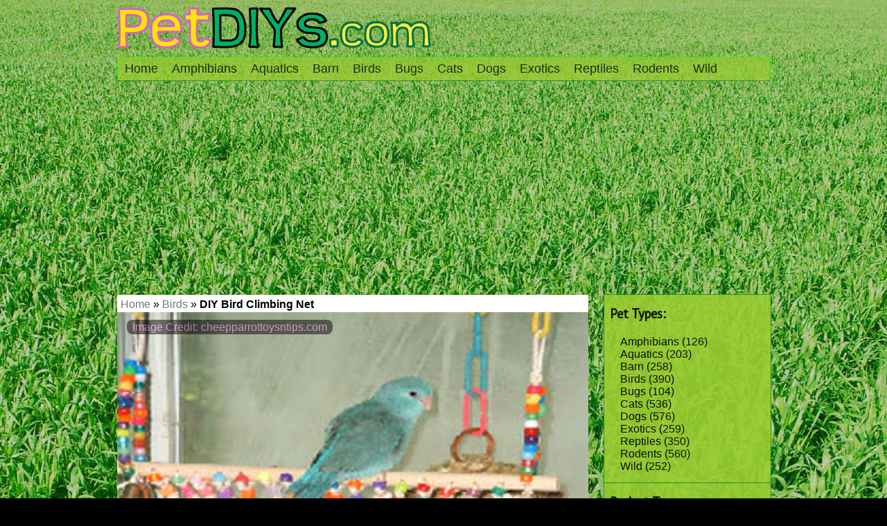

--- FILE ---
content_type: text/html; charset=UTF-8
request_url: http://petdiys.com/diy-bird-climbing-net/
body_size: 7758
content:
<!DOCTYPE html PUBLIC "-//W3C//DTD XHTML 1.0 Transitional//EN" "http://www.w3.org/TR/xhtml1/DTD/xhtml1-transitional.dtd">
<html xmlns="http://www.w3.org/1999/xhtml">
<head profile="http://gmpg.org/xfn/11">

<title>DIY Bird Climbing Net - petdiys.com</title>
<meta http-equiv="Content-Type" content="text/html; charset=UTF-8" />
    
<link rel="stylesheet" type="text/css" href="http://petdiys.com/wp-content/themes/object/style.css" media="screen" />
<link rel="alternate" type="application/rss+xml" title="RSS 2.0" href="http://petdiys.com/feed/" />
<link rel="pingback" href="http://petdiys.com/xmlrpc.php" />
<meta name="p:domain_verify" content="2d1fad975cd94e8dfdea62161d6d0d53"/>   
<!--[if IE 6]>
<script type="text/javascript" src="http://petdiys.com/wp-content/themes/object/includes/js/pngfix.js"></script>
<script type="text/javascript" src="http://petdiys.com/wp-content/themes/object/includes/js/menu.js"></script>
<link rel="stylesheet" type="text/css" href="http://petdiys.com/wp-content/themes/object/ie6.css" media="screen" />
<![endif]-->
 

<!-- This site is optimized with the Yoast SEO plugin v2.3.4 - https://yoast.com/wordpress/plugins/seo/ -->
<link rel="canonical" href="http://petdiys.com/diy-bird-climbing-net/" />
<!-- / Yoast SEO plugin. -->


<!-- JM Twitter Cards by Julien Maury 6.1 -->
<meta name="twitter:card" content="photo">
<meta name="twitter:creator" content="@syidtep">
<meta name="twitter:site" content="@syidtep">
<meta name="twitter:title" content="DIY Bird Climbing Net">
<meta name="twitter:description" content="Make a climbing net for your birds! Drill holes across a wood dowel and feed a string through each hole except the one on either end for hanging. Place a bead onto the top of the string and feed the t">
<meta name="twitter:image:src" content="http://petdiys.com/wp-content/uploads/2014/03/DIY-Bird-Climbing-Net.png">
<meta name="twitter:image:width" content="280">
<meta name="twitter:image:height" content="150">
<!-- /JM Twitter Cards 6.1 -->

<link rel="alternate" type="application/rss+xml" title="petdiys.com &raquo; DIY Bird Climbing Net Comments Feed" href="http://petdiys.com/diy-bird-climbing-net/feed/" />
		<script type="text/javascript">
			window._wpemojiSettings = {"baseUrl":"http:\/\/s.w.org\/images\/core\/emoji\/72x72\/","ext":".png","source":{"concatemoji":"http:\/\/petdiys.com\/wp-includes\/js\/wp-emoji-release.min.js?ver=4.3.34"}};
			!function(e,n,t){var a;function o(e){var t=n.createElement("canvas"),a=t.getContext&&t.getContext("2d");return!(!a||!a.fillText)&&(a.textBaseline="top",a.font="600 32px Arial","flag"===e?(a.fillText(String.fromCharCode(55356,56812,55356,56807),0,0),3e3<t.toDataURL().length):(a.fillText(String.fromCharCode(55357,56835),0,0),0!==a.getImageData(16,16,1,1).data[0]))}function i(e){var t=n.createElement("script");t.src=e,t.type="text/javascript",n.getElementsByTagName("head")[0].appendChild(t)}t.supports={simple:o("simple"),flag:o("flag")},t.DOMReady=!1,t.readyCallback=function(){t.DOMReady=!0},t.supports.simple&&t.supports.flag||(a=function(){t.readyCallback()},n.addEventListener?(n.addEventListener("DOMContentLoaded",a,!1),e.addEventListener("load",a,!1)):(e.attachEvent("onload",a),n.attachEvent("onreadystatechange",function(){"complete"===n.readyState&&t.readyCallback()})),(a=t.source||{}).concatemoji?i(a.concatemoji):a.wpemoji&&a.twemoji&&(i(a.twemoji),i(a.wpemoji)))}(window,document,window._wpemojiSettings);
		</script>
		<style type="text/css">
img.wp-smiley,
img.emoji {
	display: inline !important;
	border: none !important;
	box-shadow: none !important;
	height: 1em !important;
	width: 1em !important;
	margin: 0 .07em !important;
	vertical-align: -0.1em !important;
	background: none !important;
	padding: 0 !important;
}
</style>
<link rel='stylesheet' id='yarppWidgetCss-css'  href='http://petdiys.com/wp-content/plugins/yet-another-related-posts-plugin/style/widget.css?ver=4.3.34' type='text/css' media='all' />
<link rel='stylesheet' id='contact-form-7-css'  href='http://petdiys.com/wp-content/plugins/contact-form-7/includes/css/styles.css?ver=4.2.2' type='text/css' media='all' />
<link rel='stylesheet' id='jquery-pin-it-button-style-css'  href='http://petdiys.com/wp-content/plugins/jquery-pin-it-button-for-images/css/style.css?ver=1.38a' type='text/css' media='all' />
<link rel='stylesheet' id='taxonomies-filter-widget-styles-css'  href='http://petdiys.com/wp-content/plugins/taxonomies-filter-widget/css/widget.css?ver=4.3.34' type='text/css' media='all' />
<link rel='stylesheet' id='taxonomies-filter-widget-slider-styles-css'  href='http://petdiys.com/wp-content/plugins/taxonomies-filter-widget/css/nouislider.fox.css?ver=4.3.34' type='text/css' media='all' />
<script type='text/javascript' src='http://petdiys.com/wp-includes/js/jquery/jquery.js?ver=1.11.3'></script>
<script type='text/javascript' src='http://petdiys.com/wp-includes/js/jquery/jquery-migrate.min.js?ver=1.2.1'></script>
<script type='text/javascript'>
/* <![CDATA[ */
var jpibfi_options = {"imageSelector":"img","disabledClasses":"nopin;wp-smiley","enabledClasses":"single-photo","descriptionOption":"1","usePostUrl":"1","minImageHeight":"0","minImageWidth":"0","siteTitle":"petdiys.com","buttonPosition":"1","debug":"0","containerSelector":"div","pinImageHeight":"41","pinImageWidth":"65","buttonMarginTop":"20","buttonMarginBottom":"20","buttonMarginLeft":"20","buttonMarginRight":"20","retinaFriendly":"0"};
/* ]]> */
</script>
<script type='text/javascript' src='http://petdiys.com/wp-content/plugins/jquery-pin-it-button-for-images/js/script.min.js?ver=1.38a'></script>
<script type='text/javascript' src='http://petdiys.com/wp-content/themes/object/includes/js/superfish.js?ver=4.3.34'></script>
<script type='text/javascript' src='http://petdiys.com/wp-content/themes/object/includes/js/scripts.js?ver=4.3.34'></script>
<script type='text/javascript' src='http://petdiys.com/wp-content/themes/object/includes/js/jquery.easing.min.js?ver=4.3.34'></script>
<script type='text/javascript' src='http://petdiys.com/wp-content/themes/object/includes/js/slides.min.jquery.js?ver=4.3.34'></script>
<script type='text/javascript' src='http://petdiys.com/wp-content/themes/object/includes/js/cufon-yui.js?ver=4.3.34'></script>
<script type='text/javascript' src='http://petdiys.com/wp-content/themes/object/includes/js/Aller_Light_400.font.js?ver=4.3.34'></script>
<link rel="EditURI" type="application/rsd+xml" title="RSD" href="http://petdiys.com/xmlrpc.php?rsd" />
<link rel="wlwmanifest" type="application/wlwmanifest+xml" href="http://petdiys.com/wp-includes/wlwmanifest.xml" /> 
<link rel='shortlink' href='http://petdiys.com/?p=1274' />
        <style type="text/css">
            #wpadminbar .ab-top-menu > li.menupop.icon-gdcpt-toolbar > .ab-item {
                background-image: url('http://petdiys.com/wp-content/plugins/gd-taxonomies-tools/gfx/menu/icon_16.png');
                background-repeat: no-repeat;
                background-position: 0.85em 50%;
                padding-left: 32px;
            }
        </style>
                <style type="text/css">
            @media screen and ( max-width: 782px ) {
                #wpadminbar li#wp-admin-bar-gdcpt-toolbar {
                    display: block;
                }

                #wpadminbar li#wp-admin-bar-gdcpt-toolbar > .ab-item {
                    background-image: url('http://petdiys.com/wp-content/plugins/gd-taxonomies-tools/gfx/menu/icon_32.png');
                    padding-left: 48px;
                    text-indent: -1000px;
                    outline: none;
                }
            }
        </style>
            		<!--[if lt IE 9]>
		<style type="text/css">
			.pinit-overlay {
				background-image: url( 'http://petdiys.com/wp-content/plugins/jquery-pin-it-button-for-images/images/transparency_0.png' ) !important;
			}
		</style>
		<![endif]-->

		<style type="text/css">
			a.pinit-button {
				width: 65px !important;
				height: 41px !important;
				background: transparent url('http://petdiys.com/wp-content/plugins/jquery-pin-it-button-for-images/images/pinit-button.png') no-repeat 0 0 !important;
				background-size: 65px 41px !important
			}

			a.pinit-button.pinit-top-left {
				margin: 20px 0 0 20px			}

			a.pinit-button.pinit-top-right {
				margin: 20px 20px 0 0			}

			a.pinit-button.pinit-bottom-left {
				margin: 0 0 20px  20px			}

			a.pinit-button.pinit-bottom-right {
				margin: 0 20px  20px 0			}

			img.pinit-hover {
				opacity: 1 !important;
				filter:alpha(opacity=100) !important; /* For IE8 and earlier */
			}
		</style>
	
<!-- Alt Stylesheet -->
<link href="http://petdiys.com/wp-content/themes/object/styles/default.css" rel="stylesheet" type="text/css" />
<!-- Options Panel Custom CSS -->
<style type="text/css">
.searchpage {
  position: relative;
  width: 700px !important;
}
.searchpage .more_entries {
    bottom: 0;
    left: 3px;
    position: absolute;
}
#photo-meta p {
  display: inline-block;
}
#photo-meta .tags, .tags {
  border-top: none;
}
#comments #respond #form-right #submit, #searchform .submit {
  background: url("/wp-content/themes/object/images/bg-button.png") repeat-x scroll center bottom #C6C6C6;
  border: 1px solid #C6C6C6;
}
a {
  color: #767676;
}
a:hover, .nav a:hover {
    color: #999999;
}
#sidebar {
  padding-top: 0;
}
.box-bg .box {
  padding: 5px 8px;
}
#sidebar .box-bg {
  background: none repeat scroll 0 0 transparent;
}
#sidebar {
  width: 230px;
}
.box-bg .box-bg .box {
  top: 0;
}
.box-bg #sidebar {
  background: none repeat scroll 0 0 rgba(0, 0, 0, 0);
}
#sidebar ul {
    border-top: none;
}
#sidebar ul li {
    background: none repeat scroll 0 0 rgba(0, 0, 0, 0);
    border-bottom: none;
    padding: 0 0 0 20px;
}
.fr .box-bg {
    background: none repeat scroll 0 0 rgba(0, 0, 0, 0);
}
#sidebar .box-bg .box, #sidebar-photo .box-bg .box {
    background: none repeat scroll 0 0 rgba(0, 0, 0, 0);
}
.photo-thumb h2, .photo-thumb h1 {
    padding-left: 2px;
}
.photo-thumb p.post-details {
    padding-right: 2px;
}
#single-post {
    padding-bottom:25px;
}
#top {
    background: none repeat scroll 0 0 transparent !important;
    border-bottom: none;
}
#single > .box-bg {
    background: none repeat scroll 0 0 rgba(0, 0, 0, 0);
}
</style>


<!-- Woo Shortcodes CSS -->
<link href="http://petdiys.com/wp-content/themes/object/functions/css/shortcodes.css" rel="stylesheet" type="text/css" />

<!-- Custom Stylesheet -->
<link href="http://petdiys.com/wp-content/themes/object/custom.css" rel="stylesheet" type="text/css" />
	
		<script type="text/javascript">
		<!--//--><![CDATA[//><!--
			jQuery(window).load(function(){
						
				jQuery('#slides').slides({
					container: 'slides_container',
					preload: true,
					preloadImage: 'http://petdiys.com/wp-content/themes/object/images/loading.png',
					autoHeight: true,
					effect: 'slide',
													
					slideSpeed: 600,
					fadeSpeed: 600,
					bigTarget: false,
					crossfade: true,
					generateNextPrev: false,
					generatePagination: false
				});
				
			});
		//-->!]]>
		</script>
				
	
<link href="http://fonts.googleapis.com/css?family=PT+Sans" rel="stylesheet" type="text/css">
<style type="text/css">
	/* Google Fonts */
	#single-post h1, 
	#single-post h2, 
	#full-post h1, 
	#full-post h2, 
	#photo-meta h1, 
	#photo-meta h2, 
	#footer-widgets h3,
	h1, h2, h3, h4, h5 {
		font-family: "PT Sans", sans-serif; 
	}	
</style>

</head>


<body class="single single-post postid-1274 single-format-standard chrome">

<div id="wrap" class="pagecontainer">

<div id="top" class="content">
    
    <div id="header">
        <div id="logo" class="fl">
           
            <a href="http://petdiys.com" title="Your Pet Do-It-Yourself Headquarters"><img class="title" src="http://petdiys.com/wp-content/themes/object/images/logo-01.png" alt="petdiys.com" /></a>            
                            <span class="site-title"><a href="http://petdiys.com">petdiys.com</a></span>
                                    
        </div><!-- /#logo -->
        
        <!-- Top Ad / Slogan / Search -->
                <!-- <p id="tagline"></p>-->
                <div class="fix"></div>
    </div>
    <!-- Menu Starts -->
    <div id="bg-top-nav">
    <div id="top-nav" class="wrap">
		        <!-- Category Menu -->       
        <ul class="nav fl">
        	                        <li class="page_item current_page_item"><a href="http://petdiys.com">Home</a></li>
            	<li class="cat-item cat-item-2"><a href="http://petdiys.com/pets/amphibians/" >Amphibians</a>
</li>
	<li class="cat-item cat-item-3"><a href="http://petdiys.com/pets/aquatics/" >Aquatics</a>
</li>
	<li class="cat-item cat-item-4"><a href="http://petdiys.com/pets/barn/" >Barn</a>
</li>
	<li class="cat-item cat-item-5"><a href="http://petdiys.com/pets/birds/" >Birds</a>
</li>
	<li class="cat-item cat-item-6"><a href="http://petdiys.com/pets/bugs/" >Bugs</a>
</li>
	<li class="cat-item cat-item-7"><a href="http://petdiys.com/pets/cats/" >Cats</a>
</li>
	<li class="cat-item cat-item-8"><a href="http://petdiys.com/pets/dogs/" >Dogs</a>
</li>
	<li class="cat-item cat-item-9"><a href="http://petdiys.com/pets/exotics/" >Exotics</a>
</li>
	<li class="cat-item cat-item-10"><a href="http://petdiys.com/pets/reptiles/" >Reptiles</a>
</li>
	<li class="cat-item cat-item-11"><a href="http://petdiys.com/pets/rodents/" >Rodents</a>
</li>
	<li class="cat-item cat-item-12"><a href="http://petdiys.com/pets/wild/" >Wild</a>
</li>
                
			       
        </ul>
		      
		        <!-- Page Menu -->       
        <!-- <ul class="nav fr"> -->
        	                                <!-- </ul> -->
		    </div>
    </div>
    <!-- Menu Ends -->
    
</div>
       
	     
    <!-- Content Starts -->
    <div id="single" class="content wrap">
            
		                                                                    
            <div id="sidebar-photo" class="fr">            
                <!-- Widgetized Sidebar -->	
                <div class="box-bg"><div id="gdtttermslist-4" class="block widget cls_gdtttermslist box"><h3>Pet Types:</h3><div class="gdtt-widget gdtt-terms-list "><ul>	<li class="category-item category-item-2 category-item-amphibians"><a href="http://petdiys.com/pets/amphibians/" class="gdtt-url" title="View all posts filed under Amphibians">Amphibians</a> <span class="gdtt-count">(126)</span>
</li>
	<li class="category-item category-item-3 category-item-aquatics"><a href="http://petdiys.com/pets/aquatics/" class="gdtt-url" title="View all posts filed under Aquatics">Aquatics</a> <span class="gdtt-count">(203)</span>
</li>
	<li class="category-item category-item-4 category-item-barn"><a href="http://petdiys.com/pets/barn/" class="gdtt-url" title="View all posts filed under Barn">Barn</a> <span class="gdtt-count">(258)</span>
</li>
	<li class="category-item category-item-5 category-item-birds"><a href="http://petdiys.com/pets/birds/" class="gdtt-url" title="View all posts filed under Birds">Birds</a> <span class="gdtt-count">(390)</span>
</li>
	<li class="category-item category-item-6 category-item-bugs"><a href="http://petdiys.com/pets/bugs/" class="gdtt-url" title="View all posts filed under Bugs">Bugs</a> <span class="gdtt-count">(104)</span>
</li>
	<li class="category-item category-item-7 category-item-cats"><a href="http://petdiys.com/pets/cats/" class="gdtt-url" title="View all posts filed under Cats">Cats</a> <span class="gdtt-count">(536)</span>
</li>
	<li class="category-item category-item-8 category-item-dogs"><a href="http://petdiys.com/pets/dogs/" class="gdtt-url" title="View all posts filed under Dogs">Dogs</a> <span class="gdtt-count">(576)</span>
</li>
	<li class="category-item category-item-9 category-item-exotics"><a href="http://petdiys.com/pets/exotics/" class="gdtt-url" title="View all posts filed under Exotics">Exotics</a> <span class="gdtt-count">(259)</span>
</li>
	<li class="category-item category-item-10 category-item-reptiles"><a href="http://petdiys.com/pets/reptiles/" class="gdtt-url" title="View all posts filed under Reptiles">Reptiles</a> <span class="gdtt-count">(350)</span>
</li>
	<li class="category-item category-item-11 category-item-rodents"><a href="http://petdiys.com/pets/rodents/" class="gdtt-url" title="View all posts filed under Rodents">Rodents</a> <span class="gdtt-count">(560)</span>
</li>
	<li class="category-item category-item-12 category-item-wild"><a href="http://petdiys.com/pets/wild/" class="gdtt-url" title="View all posts filed under Wild">Wild</a> <span class="gdtt-count">(252)</span>
</li>
</ul></div></div></div><div class="box-bg"><div id="gdtttermslist-5" class="block widget cls_gdtttermslist box"><h3>Project Types</h3><div class="gdtt-widget gdtt-terms-list "><ul>	<li class="post_tag-item post_tag-item-20 post_tag-item-athletics"><a href="http://petdiys.com/projects/athletics/" class="gdtt-url" title="View all posts filed under Athletics">Athletics</a> <span class="gdtt-count">(264)</span>
</li>
	<li class="post_tag-item post_tag-item-25 post_tag-item-cleaning"><a href="http://petdiys.com/projects/cleaning/" class="gdtt-url" title="View all posts filed under Cleaning">Cleaning</a> <span class="gdtt-count">(137)</span>
</li>
	<li class="post_tag-item post_tag-item-16 post_tag-item-clothes"><a href="http://petdiys.com/projects/clothes/" class="gdtt-url" title="View all posts filed under Clothes">Clothes</a> <span class="gdtt-count">(304)</span>
</li>
	<li class="post_tag-item post_tag-item-22 post_tag-item-decor"><a href="http://petdiys.com/projects/decor/" class="gdtt-url" title="View all posts filed under Decor">Decor</a> <span class="gdtt-count">(392)</span>
</li>
	<li class="post_tag-item post_tag-item-18 post_tag-item-food"><a href="http://petdiys.com/projects/food/" class="gdtt-url" title="View all posts filed under Food">Food</a> <span class="gdtt-count">(321)</span>
</li>
	<li class="post_tag-item post_tag-item-15 post_tag-item-furniture"><a href="http://petdiys.com/projects/furniture/" class="gdtt-url" title="View all posts filed under Furniture">Furniture</a> <span class="gdtt-count">(693)</span>
</li>
	<li class="post_tag-item post_tag-item-27 post_tag-item-grooming"><a href="http://petdiys.com/projects/grooming/" class="gdtt-url" title="View all posts filed under Grooming">Grooming</a> <span class="gdtt-count">(142)</span>
</li>
	<li class="post_tag-item post_tag-item-21 post_tag-item-health"><a href="http://petdiys.com/projects/health/" class="gdtt-url" title="View all posts filed under Health">Health</a> <span class="gdtt-count">(240)</span>
</li>
	<li class="post_tag-item post_tag-item-26 post_tag-item-medical"><a href="http://petdiys.com/projects/medical/" class="gdtt-url" title="View all posts filed under Medical">Medical</a> <span class="gdtt-count">(150)</span>
</li>
	<li class="post_tag-item post_tag-item-17 post_tag-item-nests"><a href="http://petdiys.com/projects/nests/" class="gdtt-url" title="View all posts filed under Nests">Nests</a> <span class="gdtt-count">(486)</span>
</li>
	<li class="post_tag-item post_tag-item-23 post_tag-item-toys"><a href="http://petdiys.com/projects/toys/" class="gdtt-url" title="View all posts filed under Toys">Toys</a> <span class="gdtt-count">(450)</span>
</li>
	<li class="post_tag-item post_tag-item-24 post_tag-item-training"><a href="http://petdiys.com/projects/training/" class="gdtt-url" title="View all posts filed under Training">Training</a> <span class="gdtt-count">(84)</span>
</li>
	<li class="post_tag-item post_tag-item-19 post_tag-item-travel"><a href="http://petdiys.com/projects/travel/" class="gdtt-url" title="View all posts filed under Travel">Travel</a> <span class="gdtt-count">(172)</span>
</li>
	<li class="post_tag-item post_tag-item-14 post_tag-item-treats"><a href="http://petdiys.com/projects/treats/" class="gdtt-url" title="View all posts filed under Treats">Treats</a> <span class="gdtt-count">(341)</span>
</li>
</ul></div></div></div>	
            </div>

		        <div id="YoastBreadCrumbs"><span xmlns:v="http://rdf.data-vocabulary.org/#"><span typeof="v:Breadcrumb"><a href="http://petdiys.com" rel="v:url" property="v:title">Home</a> » <span rel="v:child" typeof="v:Breadcrumb"><a href="http://petdiys.com/pets/birds/" rel="v:url" property="v:title">Birds</a> » <strong class="breadcrumb_last">DIY Bird Climbing Net</strong></span></span></span></div>
            	                           
			<div id="single-photo" class="fl">
				<DIV id="PicAttrib">Image Credit: cheepparrottoysntips.com</DIV>	
				<!-- Photo Slider or Single Image Code -->
				
<div class="single-image" style="margin-bottom:20px;">
	<div><img src="http://petdiys.com/wp-content/uploads/2014/03/DIY-Bird-Climbing-Net.png" width="680" class="single-photo" alt="" /></div></div>

			                                            
					        <!-- Post Starts -->
	        <div class="box-bg">
	        <div class="single-photo post box">
	            <div class="entry">   
	             	<div id="PostMeta">
									<div id="MetaCats">
																				Pet Types: 										<a href="http://petdiys.com/pets/birds/" rel="category tag">Birds</a>									</div>
									<div id="MetaTags">
											                	Project Types: <a href="http://petdiys.com/projects/furniture/" rel="tag">Furniture</a> 
									</div>
								</div>         	
	              <h1>DIY Bird Climbing Net</h1>
	              
	              
                <div class="AdSenseInDesc">
<script async src="//pagead2.googlesyndication.com/pagead/js/adsbygoogle.js"></script>
<!-- PetDIYs 300x250 Top Image -->
<ins class="adsbygoogle"
     style="display:inline-block;width:300px;height:250px"
     data-ad-client="ca-pub-6454148634031287"
     data-ad-slot="3881449078"></ins>
<script>
(adsbygoogle = window.adsbygoogle || []).push({});
</script>
                </div>
                <input class="jpibfi" type="hidden" ><p>Make a climbing net for your birds! Drill holes across a wood dowel and feed a string through each hole except the one on either end for hanging. Place a bead onto the top of the string and feed the top end of the string back down through the hole. Knot each set of strings at the top, continue knotting strings to make the net and feed beads onto the net as you knot. Feed a string through each of the side holes, feed a bell onto the bottom end of the string and feed the bottom end of the string back up through the dowel. Cover the strings with beads, knot each set of strings with a loop and use plastic chains to hang the net perch.</p>
	            </div>
							<div id="SourceLink">
								
								
								<h3>Links to The Full Project:</h3><ol id="SourceList"><li class="SourceLI"><a href="http://www.cheepparrottoysntips.com/knots4.html#fishnet" target="_blank" >www.cheepparrottoysntips.com<img src="http://petdiys.com/wp-content/themes/object/images/new-window.png" /></a></li></ol>								
							</div>
							
							<div class='yarpp-related'>
<h3>More DIY's</h3>
<div class="yarpp-thumbnails-horizontal">
<a class='yarpp-thumbnail' href='http://petdiys.com/string-bird-climbing-net/' title='String Bird Climbing Net'>
<img width="220" height="147" src="http://petdiys.com/wp-content/uploads/2014/03/String-Bird-Climbing-Net2-220x147.jpg" class="attachment-yarpp-thumbnail wp-post-image" alt="String-Bird-Climbing-Net2" /><span class="yarpp-thumbnail-title">String Bird Climbing Net</span></a>
<a class='yarpp-thumbnail' href='http://petdiys.com/plastic-lid-bird-toy/' title='Plastic Lid Bird Toy'>
<img width="220" height="147" src="http://petdiys.com/wp-content/uploads/2014/03/Plastic-Lid-Bird-Toy-220x147.jpg" class="attachment-yarpp-thumbnail wp-post-image" alt="Plastic-Lid-Bird-Toy" /><span class="yarpp-thumbnail-title">Plastic Lid Bird Toy</span></a>
<a class='yarpp-thumbnail' href='http://petdiys.com/paper-string-bird-toy/' title='Paper String Bird Toy'>
<img width="220" height="147" src="http://petdiys.com/wp-content/uploads/2014/03/Paper-String-Bird-Toy-220x147.jpg" class="attachment-yarpp-thumbnail wp-post-image" alt="Paper-String-Bird-Toy" /><span class="yarpp-thumbnail-title">Paper String Bird Toy</span></a>
</div>
</div>
							
							
	            <div class="fix"></div>
	        </div>
	        </div>
	        <!-- Post Ends -->
				        <div class="box-bg">
        	<div id="comments" class="photo box">
            
  

<!-- You can start editing here. -->

<div id="comments_wrap">
<hr />

			<!-- If comments are open, but there are no comments. -->

	 

</div> <!-- end #comments_wrap -->


<div id="respond">

<h3>Leave a Reply</h3>
<div class="cancel-comment-reply">
	<small><a rel="nofollow" id="cancel-comment-reply-link" href="/diy-bird-climbing-net/#respond" style="display:none;">Click here to cancel reply.</a></small>
</div>

<form action="http://petdiys.com/wp-comments-post.php" method="post" id="commentform" onsubmit="if (url.value == 'Website (optional)') {url.value = '';}">

<div id="form-left" class="fl">
    <input type="text" name="author" id="author" tabindex="1" value="Name (required)" onfocus="if (this.value == 'Name (required)') {this.value = '';}" onblur="if (this.value == '') {this.value = 'Name (required)';}" />
    <input type="text" name="email" id="email" tabindex="2" value="Email (required)" onfocus="if (this.value == 'Email (required)') {this.value = '';}" onblur="if (this.value == '') {this.value = 'Email (required)';}" />
</div>

<div id="form-right" class="fl">
<!--<p><small><strong>XHTML:</strong> You can use these tags: &lt;a href=&quot;&quot; title=&quot;&quot;&gt; &lt;abbr title=&quot;&quot;&gt; &lt;acronym title=&quot;&quot;&gt; &lt;b&gt; &lt;blockquote cite=&quot;&quot;&gt; &lt;cite&gt; &lt;code&gt; &lt;del datetime=&quot;&quot;&gt; &lt;em&gt; &lt;i&gt; &lt;q cite=&quot;&quot;&gt; &lt;s&gt; &lt;strike&gt; &lt;strong&gt; </small></p>-->

<textarea name="comment" id="comment" rows="10" cols="100" tabindex="4"></textarea>
<div class="fix"></div>

<input name="submit" type="submit" id="submit" tabindex="5" value="Submit Comment" />
<input type="hidden" name="comment_post_ID" value="1274" />

<DIV class="AdSenseInComments">
<script async src="//pagead2.googlesyndication.com/pagead/js/adsbygoogle.js"></script>
<!-- PetDIYS 336 InComments -->
<ins class="adsbygoogle"
     style="display:inline-block;width:336px;height:280px"
     data-ad-client="ca-pub-6454148634031287"
     data-ad-slot="7568115476"></ins>
<script>
(adsbygoogle = window.adsbygoogle || []).push({});
</script>
</DIV>


<input type='hidden' name='comment_post_ID' value='1274' id='comment_post_ID' />
<input type='hidden' name='comment_parent' id='comment_parent' value='0' />
<p style="display: none;"><input type="hidden" id="akismet_comment_nonce" name="akismet_comment_nonce" value="c73ec61dc4" /></p><p style="display: none;"><input type="hidden" id="ak_js" name="ak_js" value="128"/></p></div>
</form>


<div class="fix"></div>
</div> <!-- end #respond -->

       		</div>
        </div>
      </div>
        
    </div><!-- Content Ends -->
				
<!-- footer Starts -->
<div id="footer-out">  

    <!-- <div id="footer-widgets" class="content">-->

        <!-- Footer Widget Area Starts -->
        <!--
        <div class="block">
            		           
        </div>
        <div class="block">
            		           
        </div>
        <div class="block last">
            		           
        </div> -->
        <!-- Footer Widget Area Ends -->
    <!-- 
    </div>
    <div class="fix"></div>  -->
    
    <div id="footer" class="content wrap">       
        <!-- Bottom Credits -->
        <div class="col-left">
            <p class="credits fl">&copy; 2026 petdiys.com. All Rights Reserved.&nbsp;&nbsp;&nbsp;&nbsp;&nbsp;&nbsp;|</p>
            <ul class="footer-nav fl">
                <li class="page_item page-item-2"><a href="http://petdiys.com/privacy-policy/">Privacy Policy</a></li>
<li class="page_item page-item-13"><a href="http://petdiys.com/removal-request-form/">Removal Request Form</a></li>
<li class="page_item page-item-15"><a href="http://petdiys.com/contact-us/">Contact Us</a></li>
<li class="page_item page-item-17"><a href="http://petdiys.com/submit-a-project/">Submit a Project</a></li>
            </ul>                        
        </div>
        <!-- <div class="col-right"></div> -->
        <!-- Bottom Credits Ends -->
    </div>
    <div class="fix"></div>

</div>
<!-- footer Ends -->
</div><!-- #wrap ends -->

<!-- Powered by WPtouch Pro: 3.8.6 --><script>
  (function(i,s,o,g,r,a,m){i['GoogleAnalyticsObject']=r;i[r]=i[r]||function(){
  (i[r].q=i[r].q||[]).push(arguments)},i[r].l=1*new Date();a=s.createElement(o),
  m=s.getElementsByTagName(o)[0];a.async=1;a.src=g;m.parentNode.insertBefore(a,m)
  })(window,document,'script','//www.google-analytics.com/analytics.js','ga');

  ga('create', 'UA-606542-22', 'petdiys.com');
  ga('send', 'pageview');

</script>
<script type='text/javascript' src='http://petdiys.com/wp-content/plugins/akismet/_inc/form.js?ver=3.1.5'></script>
<link rel='stylesheet' id='yarppRelatedCss-css'  href='http://petdiys.com/wp-content/plugins/yet-another-related-posts-plugin/style/related.css?ver=4.3.34' type='text/css' media='all' />
<link rel='stylesheet' id='yarpp-thumbnails-yarpp-thumbnail-css'  href='http://petdiys.com/wp-content/plugins/yet-another-related-posts-plugin/includes/styles_thumbnails.css.php?width=220&#038;height=147&#038;ver=4.2.5' type='text/css' media='all' />
<script type='text/javascript' src='http://petdiys.com/wp-includes/js/comment-reply.min.js?ver=4.3.34'></script>
<script type='text/javascript' src='http://petdiys.com/wp-content/plugins/contact-form-7/includes/js/jquery.form.min.js?ver=3.51.0-2014.06.20'></script>
<script type='text/javascript'>
/* <![CDATA[ */
var _wpcf7 = {"loaderUrl":"http:\/\/petdiys.com\/wp-content\/plugins\/contact-form-7\/images\/ajax-loader.gif","sending":"Sending ..."};
/* ]]> */
</script>
<script type='text/javascript' src='http://petdiys.com/wp-content/plugins/contact-form-7/includes/js/scripts.js?ver=4.2.2'></script>
<script type='text/javascript' src='http://petdiys.com/wp-content/plugins/taxonomies-filter-widget/js/jquery.nouislider.min.js?ver=4.3.34'></script>
<script type='text/javascript'>
/* <![CDATA[ */
var ajax_object = {"ajax_url":"http:\/\/petdiys.com\/wp-admin\/admin-ajax.php","relation":","};
/* ]]> */
</script>
<script type='text/javascript' src='http://petdiys.com/wp-content/plugins/taxonomies-filter-widget/js/widget.js?ver=4.3.34'></script>


</body>
</html>

--- FILE ---
content_type: text/html; charset=utf-8
request_url: https://www.google.com/recaptcha/api2/aframe
body_size: 269
content:
<!DOCTYPE HTML><html><head><meta http-equiv="content-type" content="text/html; charset=UTF-8"></head><body><script nonce="SNv8VNg2SC1WljLCCkhXQA">/** Anti-fraud and anti-abuse applications only. See google.com/recaptcha */ try{var clients={'sodar':'https://pagead2.googlesyndication.com/pagead/sodar?'};window.addEventListener("message",function(a){try{if(a.source===window.parent){var b=JSON.parse(a.data);var c=clients[b['id']];if(c){var d=document.createElement('img');d.src=c+b['params']+'&rc='+(localStorage.getItem("rc::a")?sessionStorage.getItem("rc::b"):"");window.document.body.appendChild(d);sessionStorage.setItem("rc::e",parseInt(sessionStorage.getItem("rc::e")||0)+1);localStorage.setItem("rc::h",'1769027645147');}}}catch(b){}});window.parent.postMessage("_grecaptcha_ready", "*");}catch(b){}</script></body></html>

--- FILE ---
content_type: text/css
request_url: http://petdiys.com/wp-content/themes/object/reset.css
body_size: 518
content:
/* Reset / Default styles */

/* General */
body, img, p, h1, h2, h3, h4, h5, ul, ol, li, form, blockquote { margin: 0;	padding: 0;}
p {line-height: 20px;padding: 10px 0;}
h1, h2, h3, h4, h5 {padding: 10px 0;font-family: Georgia;}
ul, ol {list-style: none;padding: 10px 0;}
small {	font-size: 11px;}
code {background: #FFFFC1;}
a img {border: none;}
blockquote p {padding: 5px 0;}

/* Align */
.aligncenter {margin: 5px auto 20px auto;display: block;}
.alignleft {margin: 5px 20px 8px 0;float: left;}
.alignright {margin: 5px 0px 8px 20px;float: right;}
.col-left {float: left;}
.col-right {float: right;}

/* Misc */
.wrap:after{content: "."; display: block;height: 0;clear: both; visibility: hidden;}
.fix{clear: both;height: 1px;margin: -1px 0 0;overflow: hidden}
.fl{float: left}
.fr{float: right}
.ac{text-align: center}
.ar{text-align: right}
img.centered{display: block;margin-left: auto;margin-right: auto;}
.wp-caption {background-color:#EEEEEE;border:1px solid #DDDDDD;padding:4px 0 5px;text-align:center;}
.wp-caption-text {padding:3px 0 0;font-size:11px;}



--- FILE ---
content_type: application/javascript
request_url: http://petdiys.com/wp-content/themes/object/includes/js/Aller_Light_400.font.js?ver=4.3.34
body_size: 25300
content:
Cufon.registerFont({"w":162,"face":{"font-family":"Aller Light","font-weight":400,"font-stretch":"normal","units-per-em":"360","panose-1":"2 0 5 3 0 0 0 2 0 4","ascent":"288","descent":"-72","x-height":"4","bbox":"-61 -344 517 90","underline-thickness":"18","underline-position":"-18","unicode-range":"U+0020-U+FB04"},"glyphs":{" ":{"w":90},"%":{"d":"115,0v-9,0,-18,2,-26,0r174,-255r26,0xm81,-259v45,0,66,30,66,76v0,46,-21,77,-66,77v-45,0,-66,-31,-66,-77v0,-45,21,-76,66,-76xm81,-238v-30,0,-41,23,-41,55v1,32,9,56,41,56v31,0,41,-24,41,-56v-1,-32,-10,-55,-41,-55xm292,-149v45,0,66,30,66,76v0,46,-21,77,-66,77v-45,0,-66,-31,-66,-77v0,-45,21,-76,66,-76xm292,-128v-30,0,-41,23,-41,55v1,32,9,56,41,56v31,0,41,-24,41,-56v-1,-32,-10,-55,-41,-55","w":378},"&":{"d":"58,-203v0,59,87,34,141,39r0,-33v8,-7,14,-16,23,-22r0,55r45,0v0,7,2,15,0,22r-45,0r0,60v-1,61,-41,85,-102,86v-56,0,-96,-22,-96,-77v0,-38,21,-64,48,-76v-22,-8,-39,-25,-40,-54v-1,-57,65,-69,116,-54v-1,8,-3,13,-6,19v-33,-12,-85,-4,-84,35xm121,-19v72,0,83,-50,78,-123r-82,0v-42,0,-66,27,-66,66v0,39,28,57,70,57","w":273},"'":{"d":"27,-259v9,-1,16,0,25,0r0,97v-8,0,-18,2,-25,0r0,-97","w":78},"(":{"d":"42,-109v0,71,23,127,44,169v-8,0,-16,2,-23,0v-58,-78,-59,-261,0,-339v8,0,16,-2,23,0v-21,41,-44,99,-44,170","w":104},")":{"d":"41,-279v58,78,59,261,0,339v-8,0,-16,2,-23,0v57,-78,56,-263,0,-339v8,0,16,-2,23,0","w":104},"*":{"d":"82,-259v6,-2,12,-1,18,0r2,45v-7,0,-15,2,-22,0xm69,-208v-1,7,-3,13,-6,20r-42,-15v1,-6,2,-13,5,-18xm67,-178v6,3,12,7,18,12r-28,36v-6,-3,-11,-7,-15,-11xm96,-166v5,-5,12,-9,18,-13r25,38v-5,4,-8,8,-15,10xm118,-188v-3,-6,-5,-14,-7,-21r43,-12v3,5,5,11,6,18","w":174},"+":{"d":"96,-114r-61,0v0,-8,-2,-17,0,-24r61,0r0,-66v8,0,17,-2,24,0r0,66r62,0v1,8,0,15,0,24r-62,0r0,66v-8,0,-17,2,-24,0r0,-66","w":216},",":{"d":"30,-31r25,0r-19,72r-25,0","w":73},"-":{"d":"111,-114v1,8,0,15,0,24r-95,0v-1,-8,0,-15,0,-24r95,0","w":127,"k":{"\uf61f":14}},".":{"d":"22,0v-2,-10,-1,-21,0,-31v10,-2,20,-1,30,0v1,10,2,21,0,31v-10,2,-20,1,-30,0","w":73},"\/":{"d":"106,-259v8,-2,15,-1,23,0r-88,259v-7,2,-15,1,-22,0","w":147},"0":{"d":"108,4v-66,0,-89,-54,-89,-119v0,-66,25,-119,89,-119v64,0,89,53,89,119v0,65,-23,119,-89,119xm170,-115v0,-55,-15,-96,-62,-96v-47,0,-63,42,-63,96v0,55,16,97,63,97v47,0,62,-42,62,-97","w":216},"1":{"d":"50,-170v-5,-4,-7,-11,-10,-17r92,-46r0,211r52,0v1,8,0,14,0,22r-132,0v-1,-5,0,-15,0,-22r56,0r0,-176","w":216},"2":{"d":"144,-167v3,-57,-77,-50,-109,-30r-7,-22v53,-32,169,-13,139,74v-18,51,-63,84,-97,122r110,0v0,8,2,16,0,23r-157,0r-2,-5r91,-97v14,-19,30,-35,32,-65","w":216},"3":{"d":"30,-5v48,20,126,13,126,-53v0,-44,-45,-53,-90,-45r-3,-4r69,-101r-102,0v0,-7,-2,-15,0,-22v47,2,101,-4,144,2r-71,103v47,-5,76,24,78,67v4,82,-92,102,-161,74v2,-7,5,-14,10,-21","w":216},"4":{"d":"19,-27r-2,-4r108,-207v7,1,15,5,21,8r-91,180r88,0r0,-77v8,-1,16,-2,24,0r0,77r39,0v2,8,1,15,0,23r-39,0r0,49r-24,0r0,-49r-124,0","w":216},"5":{"d":"154,-58v0,-54,-56,-63,-104,-51v-5,-35,3,-82,2,-121r118,0r0,22r-95,0r-3,74v61,-10,108,17,108,76v0,80,-86,102,-154,76v2,-9,4,-13,9,-21v49,19,119,8,119,-55","w":216},"6":{"d":"112,4v-108,7,-101,-151,-54,-212v22,-30,54,-51,101,-56v1,6,4,16,2,22v-68,8,-100,55,-110,118v11,-23,36,-40,69,-40v48,0,75,31,75,83v-1,53,-33,82,-83,85xm170,-80v0,-38,-19,-61,-56,-61v-37,0,-59,25,-60,63v0,38,19,60,56,59v38,-1,60,-23,60,-61","w":216},"7":{"d":"81,27v-11,-2,-16,-5,-23,-11r100,-224r-132,0v-1,-7,-2,-15,0,-22r167,1","w":216},"8":{"d":"195,-64v-1,49,-37,68,-87,68v-50,0,-86,-19,-87,-68v-1,-44,30,-60,60,-73v-26,-11,-48,-27,-48,-62v0,-41,32,-60,75,-60v43,0,75,19,75,60v0,35,-23,51,-48,62v30,13,61,29,60,73xm49,-67v0,32,23,49,59,49v67,0,77,-81,23,-98v-7,-3,-15,-7,-23,-10v-28,12,-59,21,-59,59xm158,-196v0,-28,-19,-39,-50,-42v-56,-5,-65,70,-18,82v6,3,12,5,18,7v23,-8,50,-17,50,-47","w":216},"9":{"d":"105,-233v107,-9,100,152,54,212v-22,30,-55,51,-102,56v-1,-5,-2,-14,-2,-22v67,-8,101,-52,111,-117v-11,23,-36,39,-69,39v-49,0,-76,-32,-76,-82v0,-53,33,-82,84,-86xm47,-148v0,38,18,60,56,60v38,0,59,-25,60,-63v1,-38,-20,-59,-56,-59v-38,0,-60,22,-60,62","w":216},":":{"d":"22,0v-2,-10,-1,-21,0,-31v10,-2,20,-1,30,0v1,10,2,21,0,31v-10,2,-20,1,-30,0xm22,-154v-2,-10,-1,-21,0,-31v10,-2,20,-1,30,0v1,10,2,21,0,31v-10,2,-20,1,-30,0","w":73},";":{"d":"30,-31r25,0r-19,72r-25,0xm28,-154v-2,-10,-1,-21,0,-31v10,-2,20,-1,30,0v1,10,2,21,0,31v-10,2,-20,1,-30,0","w":79},"<":{"d":"182,-201v2,7,1,19,0,25r-125,51r125,49v0,8,2,19,0,26r-151,-62v-1,-8,-2,-21,0,-27","w":216},"=":{"d":"185,-105r0,25r-154,0r0,-25r154,0xm185,-171r0,25r-154,0r0,-25r154,0","w":216},">":{"d":"31,-50v-2,-7,-1,-19,0,-25r125,-50r-125,-49v0,-9,-2,-19,0,-27r151,62v1,8,2,21,0,27","w":216},"?":{"d":"158,-189v-2,43,-34,64,-65,75r0,40v-8,0,-18,2,-25,0r0,-56v29,-11,61,-18,63,-58v2,-52,-70,-58,-109,-41r-7,-22v61,-21,146,-7,143,62xm66,-1v-2,-10,-3,-20,0,-30v10,-2,20,-1,30,0v2,10,1,20,0,30v-10,2,-20,1,-30,0","w":174},"@":{"d":"131,-79v-2,42,42,47,72,30r24,-114v-58,-12,-93,29,-96,84xm104,-73v0,-83,67,-132,152,-107r-28,133v58,23,92,-38,92,-95v0,-66,-41,-101,-108,-99v-101,3,-157,66,-163,164v-6,97,85,131,169,103v2,6,5,11,6,19v-20,8,-43,11,-72,11v-82,-2,-129,-48,-129,-132v0,-116,72,-187,192,-187v78,0,127,41,129,121v2,78,-58,145,-133,111v-38,25,-107,14,-107,-42","w":367},"A":{"d":"94,-259v10,-1,19,0,29,0r87,259v-9,0,-19,2,-27,0r-22,-66r-106,0r-21,66v-9,0,-20,2,-27,0xm154,-89r-46,-144r-46,144r92,0","w":216},"B":{"d":"194,-71v0,75,-86,82,-158,71r0,-259v66,-9,145,-6,142,64v-1,29,-17,49,-42,56v35,6,58,27,58,68xm152,-195v0,-41,-44,-52,-91,-44r0,90v48,3,91,-3,91,-46xm167,-71v1,-54,-51,-56,-106,-54r0,105v50,5,105,0,106,-51","w":211},"C":{"d":"50,-127v0,89,75,131,148,97v4,8,6,12,8,21v-16,9,-40,13,-65,13v-80,-1,-118,-52,-118,-131v0,-81,37,-134,118,-136v24,-1,45,4,60,8v-1,9,-3,14,-6,22v-79,-27,-145,17,-145,106","w":222},"D":{"d":"229,-130v0,113,-83,148,-193,130r0,-259v110,-18,193,18,193,129xm203,-131v0,-84,-57,-117,-142,-106r0,215v86,14,142,-21,142,-109","w":251},"E":{"d":"36,-259r139,0v0,7,2,17,0,23r-114,0r0,87r92,0r0,23r-92,0r0,103r117,0v0,7,2,17,0,23r-142,0r0,-259","w":194},"F":{"d":"36,-259r127,0v0,7,2,17,0,23r-102,0r0,87r89,0r0,23r-89,0r0,126v-8,0,-18,2,-25,0r0,-259","w":180},"G":{"d":"50,-127v-3,83,61,124,142,103r0,-110r25,0r0,126v-18,9,-44,12,-72,12v-80,-1,-119,-50,-122,-131v-4,-105,83,-158,182,-127v-1,9,-3,14,-6,22v-14,-5,-32,-9,-55,-9v-64,3,-92,47,-94,114","w":248},"H":{"d":"36,-259v9,-1,16,0,25,0r0,110r128,0r0,-110v8,-1,15,0,24,0r0,259v-8,0,-17,2,-24,0r0,-126r-128,0r0,126v-8,0,-18,2,-25,0r0,-259","w":249},"I":{"d":"36,-259v9,-1,16,0,25,0r0,259v-8,0,-18,2,-25,0r0,-259","w":97},"J":{"d":"17,-22v30,8,63,3,63,-33r0,-182r-48,0v-1,-8,0,-14,0,-22r72,0r0,208v2,50,-46,63,-93,51v1,-7,3,-14,6,-22","w":138},"K":{"d":"36,-259v9,-1,16,0,25,0r0,259v-8,0,-18,2,-25,0r0,-259xm78,-132r91,-127v9,-2,18,0,27,0r-88,124r102,135v-10,0,-21,2,-30,0","w":213},"L":{"d":"36,-259v9,-1,16,0,25,0r0,236r111,0r0,23r-136,0r0,-259","w":178},"M":{"d":"44,-259v11,-1,20,0,31,0r72,173r72,-173v11,-1,20,0,31,0r12,259v-8,0,-17,2,-24,0r-10,-220r-71,166v-7,0,-14,2,-20,0r-71,-167r-10,221v-8,0,-18,2,-25,0","w":293},"N":{"d":"36,-259v9,-1,17,0,27,0r124,217r0,-217v8,-1,15,0,24,0r0,259v-9,0,-19,2,-27,0r-124,-215r0,215v-8,0,-17,2,-24,0r0,-259","w":247},"O":{"d":"237,-130v0,77,-30,134,-107,134v-77,0,-107,-57,-107,-134v0,-76,30,-133,107,-133v77,0,107,57,107,133xm49,-130v0,62,20,112,81,112v62,0,81,-50,81,-112v0,-62,-20,-110,-81,-110v-61,0,-81,48,-81,110","w":259},"P":{"d":"159,-185v0,-52,-45,-59,-98,-54r0,114v53,7,98,-4,98,-60xm185,-185v0,69,-56,92,-124,83r0,102v-8,0,-18,2,-25,0r0,-259v71,-11,149,-5,149,74","w":199},"Q":{"d":"238,26v0,9,-1,14,-4,22r-78,-15v0,-9,2,-14,4,-22xm237,-130v0,77,-30,134,-107,134v-77,0,-107,-57,-107,-134v0,-76,30,-133,107,-133v77,0,107,57,107,133xm49,-130v0,62,20,112,81,112v62,0,81,-50,81,-112v0,-62,-20,-110,-81,-110v-61,0,-81,48,-81,110","w":259},"R":{"d":"115,-132v59,-19,49,-110,-24,-110v-12,0,-19,0,-30,2r0,240v-8,0,-18,2,-25,0r0,-260v73,-9,147,-1,145,74v-2,42,-29,62,-61,74r82,112v-9,0,-19,2,-28,0r-91,-121v12,-2,21,-7,32,-11","w":211},"S":{"d":"171,-102v35,91,-78,127,-151,96r7,-23v43,18,125,16,122,-42v-3,-78,-122,-41,-122,-127v0,-62,77,-76,136,-58r-5,22v-44,-18,-126,-6,-101,53v27,37,96,33,114,79","w":194},"T":{"d":"77,-237r-70,0v-1,-8,0,-14,0,-22r164,0v0,7,2,16,0,22r-69,0r0,237v-8,0,-18,2,-25,0r0,-237","w":178,"k":{"\uf668":-18,"\uf665":-18,"\uf662":-18,"\u0135":-7,"\u012d":-7,"\u0129":-7,"\u00ef":-11,"\u00ec":-14}},"U":{"d":"122,4v-121,0,-83,-152,-89,-263v9,-1,16,0,25,0r0,156v0,51,15,84,64,84v99,0,53,-150,63,-240v9,-1,16,0,25,0v-6,110,33,263,-88,263","w":243},"V":{"d":"11,-259v10,-1,18,0,29,0r72,235r71,-235v10,-1,18,0,28,0r-85,259v-10,0,-21,2,-30,0","w":222,"k":{"\uf696":-25,"\uf669":-14,"\uf668":-18,"\uf665":-18,"\u012d":-11,"\u0129":-11,"\u00ef":-11,"\u00ec":-25}},"W":{"d":"13,-259v10,-1,18,0,29,0r50,231r59,-231v11,-1,20,0,31,0r59,231r51,-231v9,-1,17,0,27,0r-63,259v-10,0,-23,2,-32,0r-58,-225r-58,225v-10,0,-23,2,-32,0","w":331,"k":{"\uf669":-18,"\uf668":-18,"\uf665":-18,"\uf662":-22,"\u012d":-11,"\u0129":-11,"\u00ef":-11,"\u00ec":-14}},"X":{"d":"36,0v-9,0,-19,2,-27,0r69,-136r-60,-123v9,-1,17,0,27,0r60,123xm108,-136r59,-123v9,-1,18,0,27,0r-60,121r70,138v-9,0,-19,2,-27,0","w":212},"Y":{"d":"92,-96r-83,-163v10,-1,18,0,28,0r68,137r66,-137v9,-1,17,0,27,0r-81,163r0,96v-8,0,-18,2,-25,0r0,-96","w":206,"k":{"\uf669":-11,"\uf668":-14,"\uf665":-14,"\uf662":-22,"\u012d":-11,"\u0129":-7,"\u00ef":-11,"\u00ec":-11}},"Z":{"d":"5,-3r147,-233r-126,0v0,-7,-2,-17,0,-23r164,0r2,3r-147,233r135,0v0,7,2,17,0,23r-173,0","w":199},"[":{"d":"18,-269r71,0v0,6,2,15,0,20r-47,0r0,289r47,0v0,6,2,15,0,20r-71,0r0,-329","w":108},"\\":{"d":"127,0v-8,2,-15,1,-23,0r-87,-259v8,-2,15,-1,23,0","w":147},"]":{"d":"19,60v0,-6,-2,-15,0,-20r47,0r0,-289r-47,0v0,-7,-2,-14,0,-20r71,0r0,329r-71,0","w":108},"^":{"d":"85,-259v9,-1,19,-2,28,0r59,125r-23,0r-50,-107r-50,107r-23,0","w":198},"_":{"d":"181,9v1,6,2,13,0,19r-179,0v-2,-5,-3,-14,0,-19r179,0","w":182},"`":{"d":"52,-260v11,0,23,-2,33,0r42,47v-8,2,-19,1,-26,0","w":180},"a":{"d":"44,-53v0,44,54,38,89,32r0,-68v-37,-7,-89,-4,-89,36xm20,-52v0,-57,60,-67,113,-58v11,-60,-49,-65,-92,-50v-2,-4,-5,-14,-4,-21v52,-15,120,-10,120,56r0,122v-52,11,-137,18,-137,-49","w":184},"b":{"d":"112,-166v-35,0,-57,21,-57,59r0,85v59,17,113,-11,110,-74v-2,-41,-13,-70,-53,-70xm190,-98v5,87,-81,120,-158,93r0,-260r23,0r0,107v11,-16,30,-31,59,-30v54,1,73,36,76,90","w":212},"c":{"d":"153,-23v2,4,6,14,6,20v-71,23,-138,-9,-138,-89v0,-75,62,-113,135,-89v0,6,-2,16,-4,20v-55,-19,-106,7,-106,69v0,64,53,88,107,69","w":172},"d":{"d":"22,-88v0,-76,60,-117,133,-93r0,-84r24,0r0,261v-73,22,-157,3,-157,-84xm47,-89v0,65,51,81,108,68r0,-138v-54,-22,-108,5,-108,70","w":210},"e":{"d":"104,-188v56,0,79,42,74,100r-131,0v-8,68,64,84,116,62v2,5,5,14,4,21v-14,6,-33,10,-55,9v-61,0,-90,-34,-90,-95v0,-58,26,-97,82,-97xm155,-108v7,-53,-58,-76,-91,-44v-9,10,-14,25,-16,44r107,0","w":199},"f":{"d":"127,-244v-39,-12,-67,11,-59,60r51,0v1,7,0,13,0,21r-51,0r0,163v-7,0,-17,2,-23,0r0,-163r-32,0r0,-21r32,0v-7,-63,26,-93,86,-81v1,10,-2,14,-4,21","w":126,"k":{"\uf666":-23,"\u0135":-11,"\u012d":-18,"\u012b":-23,"\u0129":-17,"\u00ef":-20,"\u00ee":-11,"\u00ec":-23}},"g":{"d":"23,-124v-3,-60,75,-80,117,-50v14,-5,29,-10,48,-10v2,8,1,17,0,25r-34,0v32,54,-18,119,-87,95v-25,10,-24,45,13,45v50,0,108,-3,105,47v-3,47,-48,62,-97,62v-40,0,-72,-10,-74,-48v0,-21,14,-39,29,-45v-27,-13,-16,-59,8,-68v-16,-10,-27,-28,-28,-53xm160,30v0,-36,-51,-25,-85,-27v-21,-1,-39,15,-37,36v6,51,123,33,122,-9xm94,-168v-30,0,-45,19,-45,44v0,25,15,44,45,44v31,0,46,-18,46,-44v0,-26,-16,-44,-46,-44","w":192},"h":{"d":"115,-166v-73,0,-59,92,-60,166v-7,0,-17,2,-23,0r0,-265r23,0r0,114v13,-18,29,-37,61,-37v85,0,58,109,62,188v-8,0,-18,2,-24,0v-7,-61,23,-166,-39,-166","w":205},"i":{"d":"43,-163v-14,1,-31,3,-23,-21r47,0r0,184v-8,0,-18,2,-24,0r0,-163xm61,-229v-24,5,-38,0,-30,-30v11,-1,19,0,30,0v0,10,2,21,0,30","w":98},"j":{"d":"-6,41v22,9,51,5,51,-23r0,-181v-14,1,-31,3,-23,-21r46,0r0,199v5,47,-41,59,-80,46v0,-6,4,-16,6,-20xm63,-229v-24,5,-38,0,-30,-30v11,-1,19,0,30,0v0,10,2,21,0,30","w":100},"k":{"d":"32,-265r23,0r0,265v-7,0,-17,2,-23,0r0,-265xm71,-95r65,-89v8,-2,19,-1,28,0r-65,87r77,97v-9,2,-19,1,-28,0","w":180},"l":{"d":"96,0v-32,10,-64,0,-64,-37r0,-228r23,0r0,223v-2,22,17,30,38,23","w":100},"m":{"d":"107,-168v-66,6,-50,97,-52,168v-7,0,-17,2,-23,0r0,-184r21,0r2,32v10,-20,27,-36,56,-36v27,0,40,14,47,34v12,-17,26,-33,54,-34v86,-4,55,111,61,188v-8,0,-18,2,-24,0v-7,-60,23,-166,-38,-166v-67,0,-41,101,-46,166v-8,0,-18,2,-24,0v-7,-59,22,-159,-34,-168","w":300},"n":{"d":"116,-166v-73,0,-61,91,-61,166v-7,0,-17,2,-23,0r0,-184r21,0r2,34v10,-21,31,-37,62,-38v84,-2,56,110,61,188v-8,0,-18,2,-24,0v-7,-60,24,-166,-38,-166","w":205},"o":{"d":"46,-92v0,43,16,75,57,75v41,0,58,-32,58,-75v0,-43,-17,-75,-58,-75v-41,0,-57,32,-57,75xm185,-92v0,56,-25,96,-82,96v-57,-1,-82,-40,-82,-96v0,-56,25,-96,82,-96v57,0,82,40,82,96","w":206},"p":{"d":"190,-98v3,79,-59,116,-135,97r0,86v-7,0,-17,2,-23,0r0,-269r21,0r2,26v11,-16,30,-31,59,-30v54,1,74,36,76,90xm112,-167v-35,0,-57,22,-57,60r0,84v58,19,114,-8,110,-73v-2,-41,-14,-71,-53,-71","w":212},"q":{"d":"22,-86v0,-87,77,-118,157,-94r0,265v-8,0,-18,2,-24,0r0,-86v-70,17,-133,-8,-133,-85xm47,-84v0,60,56,78,108,61r0,-140v-62,-16,-108,14,-108,79","w":210},"r":{"d":"117,-161v-79,-9,-60,88,-62,161v-7,0,-17,2,-23,0r0,-184r21,0r2,32v10,-20,29,-34,62,-32v1,8,2,15,0,23","w":126},"s":{"d":"124,-91v43,34,6,102,-52,95v-21,-2,-38,-2,-52,-8v1,-7,4,-14,7,-21v35,17,111,5,87,-41v-18,-35,-88,-17,-89,-73v-1,-51,69,-57,113,-41v-1,7,-3,14,-5,21v-26,-14,-101,-13,-81,32v16,19,52,20,72,36"},"t":{"d":"116,0v-37,11,-76,1,-76,-43r0,-120r-31,0v0,-7,-2,-15,0,-21r31,0r0,-34v9,-7,14,-17,24,-22r0,56r49,0v0,7,2,15,0,21r-49,0r0,119v-4,29,27,30,49,24v2,6,2,13,3,20","w":122},"u":{"d":"112,4v-57,0,-82,-27,-82,-83r0,-105r24,0v4,73,-23,167,60,167v15,0,27,-2,38,-4r0,-163r23,0r0,179v-17,5,-39,9,-63,9","w":207},"v":{"d":"9,-184r28,0r58,159r59,-159r24,0r-73,184v-8,2,-15,1,-23,0","w":187},"w":{"d":"12,-184r26,0r40,157r46,-157r25,0r46,154r40,-154r24,0r-53,184v-8,1,-18,2,-25,0r-45,-152r-46,152v-8,1,-18,2,-25,0","w":270},"x":{"d":"62,-96r-48,-88v9,-2,18,-1,27,0r46,88r-54,96v-9,2,-17,1,-26,0xm90,-96r46,-88v10,-1,17,-2,26,0r-47,86r54,98v-9,1,-17,2,-26,0","w":176},"y":{"d":"28,66v22,7,47,3,50,-21r15,-44v-7,0,-16,0,-21,-1r-66,-184r27,0r61,179r60,-179r24,0r-80,238v-6,32,-42,42,-75,32v0,-7,1,-14,5,-20","w":185},"z":{"d":"11,-6r107,-157r-96,0v0,-7,-2,-15,0,-21r132,0r2,5r-107,159r101,0v0,6,2,15,0,20r-138,0","w":167},"{":{"d":"123,60v-61,3,-68,-38,-66,-99v1,-37,-17,-51,-39,-66v32,-14,39,-44,39,-93v0,-49,16,-72,66,-72v0,6,2,15,0,20v-78,-7,-15,130,-74,145v27,13,31,44,31,84v-1,38,4,63,43,61v0,6,2,15,0,20","w":142},"|":{"d":"47,-279v8,0,17,-2,24,0r0,339v-8,0,-17,2,-24,0r0,-339","w":117},"}":{"d":"125,-105v-30,16,-39,42,-39,93v0,48,-16,73,-67,72v-1,-7,0,-13,0,-20v41,3,44,-26,44,-65v0,-40,5,-67,30,-80v-58,-15,5,-151,-74,-145v-1,-7,0,-13,0,-20v61,-2,69,39,67,100v-1,37,15,52,39,65","w":142},"~":{"d":"163,-145v-33,44,-107,-22,-142,18v-6,-4,-9,-9,-12,-16v10,-11,26,-22,46,-22v33,0,72,29,97,1v5,5,9,11,11,19","w":172},"\u00a0":{"w":0},"\u00a1":{"d":"63,74v-9,0,-18,2,-26,0r2,-185v8,-1,14,0,22,0xm66,-185v2,10,1,21,0,31v-10,2,-20,1,-30,0v-2,-10,-1,-21,0,-31v10,-2,20,-1,30,0","w":101},"\u00a2":{"d":"175,-23r6,20v-11,4,-24,7,-40,7r0,38v-7,2,-14,3,-21,0r0,-38v-50,-6,-78,-38,-77,-96v1,-54,27,-89,77,-95r0,-43v7,-1,14,-1,21,0r0,42v14,1,27,4,37,7v0,6,-2,16,-4,20v-56,-19,-106,7,-106,69v0,65,52,87,107,69","w":216},"\u00a3":{"d":"95,-114v9,28,7,75,-11,91r102,0r0,23r-143,0v19,-26,43,-65,27,-114r-30,0v0,-6,-2,-15,0,-20r25,0v-19,-60,1,-125,70,-125v20,0,36,4,50,8v-1,9,-3,14,-6,21v-43,-19,-100,-4,-95,50v1,17,3,32,7,46r76,0r0,20r-72,0","w":216},"\u00a4":{"d":"169,-173v19,21,20,70,0,91r30,30v-4,6,-10,12,-15,16r-31,-30v-21,19,-71,19,-91,0r-30,29v-7,-3,-13,-9,-15,-16r29,-29v-20,-21,-19,-71,1,-91r-30,-30v3,-7,9,-14,16,-16r30,30v22,-17,69,-19,90,1r30,-31v6,4,12,10,16,15xm108,-182v-33,0,-53,22,-53,55v0,33,19,55,53,55v33,0,53,-22,53,-55v0,-33,-21,-55,-53,-55","w":216},"\u00a5":{"d":"96,-57r-71,0v-2,-5,-1,-15,0,-20r71,0r0,-37r-71,0v-2,-6,-1,-15,0,-21r59,0r-71,-120r29,0r67,116r67,-116r27,0r-69,120r59,0v2,7,1,14,0,21r-72,0r0,37r72,0v2,7,1,13,0,20r-72,0r0,57v-8,0,-18,2,-25,0r0,-57","w":216},"\u00a6":{"d":"47,-279v8,0,17,-2,24,0r0,119v-8,0,-17,2,-24,0r0,-119xm47,-59v8,0,17,-2,24,0r0,119v-8,0,-17,2,-24,0r0,-119","w":117},"\u00a7":{"d":"167,-47v-2,60,-93,59,-142,42r6,-21v33,17,125,18,109,-31v-28,-36,-110,-16,-115,-77v-1,-20,10,-32,19,-42v-32,-37,9,-82,63,-82v25,0,39,3,56,9v-1,9,-3,14,-6,21v-33,-22,-128,-8,-90,40v34,23,105,13,108,66v1,21,-11,33,-20,45v6,7,12,16,12,30xm77,-159v-17,-13,-26,4,-28,22v5,38,58,30,85,48v11,-8,26,-33,9,-46v-16,-12,-45,-16,-66,-24","w":199},"\u00a8":{"d":"41,-221v-2,-10,-1,-20,0,-30v10,-2,19,-1,29,0v2,10,1,20,0,30v-10,2,-19,1,-29,0xm110,-221v-2,-10,-1,-20,0,-30v10,-2,19,-1,29,0v2,10,1,20,0,30v-10,2,-19,1,-29,0","w":180},"\u00a9":{"d":"113,-128v0,46,40,68,78,49r8,18v-51,23,-109,-5,-109,-67v0,-60,46,-91,106,-74v-1,8,-2,13,-5,19v-43,-13,-78,8,-78,55xm46,-129v0,68,39,112,110,112v70,0,109,-45,109,-112v0,-68,-40,-113,-109,-113v-70,0,-110,45,-110,113xm289,-129v0,82,-51,134,-133,134v-82,0,-134,-52,-134,-134v0,-82,50,-134,134,-134v83,0,133,52,133,134","w":311},"\u00aa":{"d":"44,-151v0,33,44,28,72,24r0,-51v-31,-4,-71,-3,-72,27xm116,-198v7,-46,-44,-44,-76,-35v-1,-4,-3,-14,-3,-19v42,-12,101,-9,101,45r0,96v-44,8,-116,16,-116,-39v0,-43,46,-54,94,-48","w":180},"\u00ab":{"d":"20,-96r63,-80v8,-2,18,-1,27,0r-61,79r61,80v-8,3,-18,2,-27,0xm107,-96r63,-80v8,-2,18,-1,27,0r-61,79r61,80v-8,3,-18,2,-27,0","w":216},"\u00ac":{"d":"179,-131r0,98v-8,1,-15,0,-24,0r0,-74r-123,0v0,-8,-2,-18,0,-24r147,0","w":216},"\u00ad":{"d":"111,-114v1,8,0,15,0,24r-95,0v-1,-8,0,-15,0,-24r95,0","w":127},"\u00ae":{"d":"165,-134v29,-11,21,-55,-14,-50v-5,0,-11,0,-16,1r0,121v-7,0,-15,2,-21,0r0,-139v42,-4,90,-4,91,40v-1,22,-14,33,-28,41r42,58r-24,0r-48,-65xm46,-129v0,68,39,112,110,112v70,0,109,-45,109,-112v0,-68,-40,-113,-109,-113v-70,0,-110,45,-110,113xm289,-129v0,82,-51,134,-133,134v-82,0,-134,-52,-134,-134v0,-82,50,-134,134,-134v83,0,133,52,133,134","w":311},"\u00af":{"d":"139,-247v0,6,2,15,0,20r-98,0v0,-6,-2,-15,0,-20r98,0","w":180},"\u00b0":{"d":"67,-159v-31,0,-52,-20,-52,-51v0,-31,21,-51,52,-51v30,0,51,20,51,51v0,31,-21,51,-51,51xm67,-242v-18,0,-31,14,-31,32v0,17,14,31,31,31v17,0,30,-14,30,-31v0,-17,-13,-32,-30,-32","w":131},"\u00b1":{"d":"96,-114r-61,0v0,-8,-2,-17,0,-24r61,0r0,-66v8,0,17,-2,24,0r0,66r62,0v1,8,0,15,0,24r-62,0r0,66v-8,0,-17,2,-24,0r0,-66xm185,-25r0,25r-154,0r0,-25r154,0","w":216},"\u00b2":{"d":"103,-211v4,-29,-43,-25,-64,-18v-3,-3,-4,-13,-5,-19v36,-14,95,-8,93,36v-2,39,-32,59,-54,82r63,0r0,19v-35,-2,-77,4,-108,-2v25,-31,69,-52,75,-98"},"\u00b3":{"d":"111,-156v0,-25,-29,-26,-50,-28r34,-52r-55,0r0,-19r88,0r2,4r-37,53v23,4,41,16,42,41v1,49,-60,59,-104,45r5,-19v31,10,75,8,75,-25"},"\u00b4":{"d":"79,-213v-7,1,-18,2,-26,0r42,-47v11,0,23,-2,33,0","w":180},"\u00b5":{"d":"163,-25v-15,32,-87,42,-108,5r0,105v-7,0,-17,2,-23,0r0,-269r23,0v4,68,-20,169,52,167v34,-1,57,-21,56,-60r0,-107r24,0r0,184v-7,0,-15,2,-21,0v-1,-8,-3,-16,-3,-25","w":218},"\u00b6":{"d":"102,-113v-79,13,-110,-85,-60,-130v17,-15,47,-18,83,-18r0,263v-9,0,-17,1,-23,-2r0,-113xm155,-261r22,2r0,259v-6,3,-14,2,-22,2r0,-263","w":198},"\u00b7":{"d":"22,-84v-2,-10,-1,-21,0,-31v10,-2,20,-1,30,0v2,10,1,21,0,31v-10,2,-20,1,-30,0","w":73},"\u00b8":{"d":"105,52v0,-21,-34,-11,-46,-14r18,-47r21,0r-13,31v26,-2,43,8,43,30v2,34,-46,41,-75,30v0,-8,0,-13,4,-18v13,8,49,9,48,-12","w":180},"\u00b9":{"d":"41,-210v-5,-4,-7,-11,-9,-18v24,-9,44,-22,71,-28r0,126r35,0v0,6,2,14,0,19r-97,0v-2,-6,-1,-13,0,-19r38,0r0,-96"},"\u00ba":{"d":"49,-183v0,33,11,55,41,56v30,0,42,-23,42,-56v0,-32,-11,-55,-42,-55v-30,0,-41,24,-41,55xm156,-183v0,45,-21,77,-66,77v-45,0,-66,-33,-66,-77v0,-44,21,-76,66,-76v45,0,66,31,66,76","w":180},"\u00bb":{"d":"109,-96r-63,79v-8,3,-18,2,-27,0r62,-78r-62,-81v8,-2,18,-1,27,0xm196,-96r-63,79v-8,3,-18,2,-27,0r62,-78r-62,-81v8,-2,18,-1,27,0","w":216},"\u00bf":{"d":"24,4v2,-43,33,-64,65,-75r0,-41r25,0r0,56v-30,10,-62,21,-64,59v-4,51,71,58,109,41v3,7,4,13,7,22v-59,21,-145,7,-142,-62xm116,-185v2,10,1,21,0,31v-10,2,-20,1,-30,0v-2,-10,-1,-21,0,-31v10,-2,20,-1,30,0","w":174},"\u00c0":{"d":"58,-320v10,-2,23,-1,34,0r40,40v-42,7,-51,-26,-74,-40xm94,-259v10,-1,19,0,29,0r87,259v-9,0,-19,2,-27,0r-22,-66r-106,0r-21,66v-9,0,-20,2,-27,0xm154,-89r-46,-144r-46,144r92,0","w":216},"\u00c1":{"d":"81,-280r40,-40v10,-2,23,-1,34,0v-24,14,-32,47,-74,40xm94,-259v10,-1,19,0,29,0r87,259v-9,0,-19,2,-27,0r-22,-66r-106,0r-21,66v-9,0,-20,2,-27,0xm154,-89r-46,-144r-46,144r92,0","w":216},"\u00c2":{"d":"166,-280v-10,0,-20,2,-29,0r-29,-25v-15,12,-26,33,-58,25r45,-40v8,-2,18,-1,27,0xm94,-259v10,-1,19,0,29,0r87,259v-9,0,-19,2,-27,0r-22,-66r-106,0r-21,66v-9,0,-20,2,-27,0xm154,-89r-46,-144r-46,144r92,0","w":216},"\u00c3":{"d":"174,-301v-29,43,-89,-26,-118,9v-4,-5,-7,-10,-9,-16v7,-7,18,-18,33,-17v30,1,61,37,85,8v4,5,6,10,9,16xm94,-259v10,-1,19,0,29,0r87,259v-9,0,-19,2,-27,0r-22,-66r-106,0r-21,66v-9,0,-20,2,-27,0xm154,-89r-46,-144r-46,144r92,0","w":216},"\u00c4":{"d":"55,-284v-2,-11,-1,-21,0,-32v10,-1,22,-2,31,0v2,11,1,22,0,32v-9,2,-21,1,-31,0xm130,-284v-2,-11,-1,-21,0,-32v10,-2,21,-1,32,0v2,11,1,22,0,32v-11,2,-22,1,-32,0xm94,-259v10,-1,19,0,29,0r87,259v-9,0,-19,2,-27,0r-22,-66r-106,0r-21,66v-9,0,-20,2,-27,0xm154,-89r-46,-144r-46,144r92,0","w":216},"\u00c5":{"d":"108,-337v47,0,53,69,15,79r87,258v-9,0,-19,2,-27,0r-22,-66r-106,0r-21,66v-9,0,-20,2,-27,0r86,-258v-38,-9,-33,-79,15,-79xm154,-89r-46,-144r-46,144r92,0xm129,-296v0,-13,-7,-26,-21,-24v-14,-1,-21,10,-21,24v0,13,8,24,21,24v13,0,21,-11,21,-24","w":216},"\u00c6":{"d":"23,0v-10,1,-20,2,-29,0r157,-259r152,0v0,7,2,17,0,23r-114,0r0,95r92,0v1,8,0,14,0,22r-92,0r0,96r117,0v0,7,2,17,0,23r-141,0r0,-66r-103,0xm165,-89v-2,-48,4,-105,-2,-149r-88,149r90,0","w":322},"\u00c7":{"d":"50,-127v0,89,75,131,148,97v4,8,6,12,8,21v-16,9,-39,13,-65,13r-7,18v23,-4,43,8,43,30v1,34,-46,41,-76,30v1,-7,0,-13,4,-18v15,6,49,8,49,-12v0,-21,-35,-11,-46,-14r13,-35v-64,-11,-98,-56,-98,-130v0,-81,37,-134,118,-136v24,-1,45,4,60,8v-1,9,-3,14,-6,22v-79,-27,-145,17,-145,106","w":222},"\u00c8":{"d":"55,-320v11,-1,24,-2,35,0r40,40v-42,7,-51,-26,-75,-40xm36,-259r139,0v0,7,2,17,0,23r-114,0r0,87r92,0r0,23r-92,0r0,103r117,0v0,7,2,17,0,23r-142,0r0,-259","w":194},"\u00c9":{"d":"79,-280r40,-40v11,-2,24,-1,35,0v-24,14,-33,47,-75,40xm36,-259r139,0v0,7,2,17,0,23r-114,0r0,87r92,0r0,23r-92,0r0,103r117,0v0,7,2,17,0,23r-142,0r0,-259","w":194},"\u00ca":{"d":"163,-280v-10,0,-20,2,-29,0r-29,-25v-15,12,-27,33,-59,25r46,-40v8,-2,17,-1,26,0xm36,-259r139,0v0,7,2,17,0,23r-114,0r0,87r92,0r0,23r-92,0r0,103r117,0v0,7,2,17,0,23r-142,0r0,-259","w":194},"\u00cb":{"d":"52,-284v-2,-11,-1,-21,0,-32v10,-2,22,-1,32,0v2,11,1,22,0,32v-10,2,-22,1,-32,0xm127,-284v-2,-11,-1,-21,0,-32v10,-2,21,-1,32,0v2,11,1,22,0,32v-11,2,-22,1,-32,0xm36,-259r139,0v0,7,2,17,0,23r-114,0r0,87r92,0r0,23r-92,0r0,103r117,0v0,7,2,17,0,23r-142,0r0,-259","w":194},"\u00cc":{"d":"1,-320v11,-1,24,-2,35,0r40,40v-42,7,-51,-26,-75,-40xm36,-259v9,-1,16,0,25,0r0,259v-8,0,-18,2,-25,0r0,-259","w":97},"\u00cd":{"d":"23,-280r40,-40v11,-2,24,-1,35,0v-24,14,-33,47,-75,40xm36,-259v9,-1,16,0,25,0r0,259v-8,0,-18,2,-25,0r0,-259","w":97},"\u00ce":{"d":"107,-280v-10,0,-20,2,-29,0r-28,-25v-15,12,-27,33,-59,25r45,-40v9,-1,18,-2,27,0xm36,-259v9,-1,16,0,25,0r0,259v-8,0,-18,2,-25,0r0,-259","w":97},"\u00cf":{"d":"-4,-284v-2,-11,-1,-21,0,-32v10,-1,22,-2,31,0v2,11,1,22,0,32v-9,2,-21,1,-31,0xm71,-284v-2,-11,-1,-21,0,-32v10,-2,21,-1,32,0v2,11,1,22,0,32v-11,2,-22,1,-32,0xm36,-259v9,-1,16,0,25,0r0,259v-8,0,-18,2,-25,0r0,-259","w":97},"\u00d0":{"d":"234,-130v0,114,-82,148,-192,130r0,-121r-34,0r0,-19r34,0r0,-119v110,-18,192,18,192,129xm208,-131v0,-84,-56,-117,-141,-106r0,97r64,0v0,6,2,14,0,19r-64,0r0,99v85,14,141,-20,141,-109","w":257},"\u00d1":{"d":"188,-301v-31,43,-90,-26,-119,9v-4,-5,-7,-10,-9,-16v7,-7,19,-18,34,-17v30,2,61,37,85,8v4,5,6,10,9,16xm36,-259v9,-1,17,0,27,0r124,217r0,-217v8,-1,15,0,24,0r0,259v-9,0,-19,2,-27,0r-124,-215r0,215v-8,0,-17,2,-24,0r0,-259","w":247},"\u00d2":{"d":"78,-320v10,-2,23,-1,34,0r40,40v-42,7,-51,-26,-74,-40xm237,-130v0,77,-30,134,-107,134v-77,0,-107,-57,-107,-134v0,-76,30,-133,107,-133v77,0,107,57,107,133xm49,-130v0,62,20,112,81,112v62,0,81,-50,81,-112v0,-62,-20,-110,-81,-110v-61,0,-81,48,-81,110","w":259},"\u00d3":{"d":"100,-280r40,-40v11,-2,24,-1,35,0v-24,14,-33,47,-75,40xm237,-130v0,77,-30,134,-107,134v-77,0,-107,-57,-107,-134v0,-76,30,-133,107,-133v77,0,107,57,107,133xm49,-130v0,62,20,112,81,112v62,0,81,-50,81,-112v0,-62,-20,-110,-81,-110v-61,0,-81,48,-81,110","w":259},"\u00d4":{"d":"188,-280v-10,0,-20,2,-29,0r-29,-25v-15,12,-26,33,-58,25r45,-40v8,-2,18,-1,27,0xm237,-130v0,77,-30,134,-107,134v-77,0,-107,-57,-107,-134v0,-76,30,-133,107,-133v77,0,107,57,107,133xm49,-130v0,62,20,112,81,112v62,0,81,-50,81,-112v0,-62,-20,-110,-81,-110v-61,0,-81,48,-81,110","w":259},"\u00d5":{"d":"194,-301v-29,42,-89,-26,-118,9v-4,-5,-7,-10,-9,-16v7,-7,18,-18,33,-17v30,2,61,37,85,8v4,5,6,10,9,16xm237,-130v0,77,-30,134,-107,134v-77,0,-107,-57,-107,-134v0,-76,30,-133,107,-133v77,0,107,57,107,133xm49,-130v0,62,20,112,81,112v62,0,81,-50,81,-112v0,-62,-20,-110,-81,-110v-61,0,-81,48,-81,110","w":259},"\u00d6":{"d":"77,-284v-2,-11,-1,-21,0,-32v10,-2,21,-1,31,0v2,11,1,22,0,32v-9,2,-21,1,-31,0xm152,-284v-2,-11,-1,-21,0,-32v10,-2,20,-1,31,0v2,11,1,22,0,32v-11,2,-21,1,-31,0xm237,-130v0,77,-30,134,-107,134v-77,0,-107,-57,-107,-134v0,-76,30,-133,107,-133v77,0,107,57,107,133xm49,-130v0,62,20,112,81,112v62,0,81,-50,81,-112v0,-62,-20,-110,-81,-110v-61,0,-81,48,-81,110","w":259},"\u00d7":{"d":"91,-130r-46,-46v5,-6,11,-12,17,-17r46,46r46,-46v6,5,12,11,17,17r-46,46r46,46v-5,7,-11,13,-17,17r-46,-46r-46,46v-6,-5,-12,-11,-17,-17","w":216},"\u00d8":{"d":"130,4v-30,-2,-52,-8,-68,-24v-8,12,-16,27,-40,20r26,-35v-48,-74,-30,-228,82,-228v29,0,51,9,67,23v7,-12,16,-25,39,-19r-25,34v49,74,31,235,-81,229xm130,-18v86,3,96,-120,65,-185r-119,163v12,13,30,22,54,22xm130,-240v-87,0,-95,116,-66,183r119,-163v-11,-11,-30,-20,-53,-20","w":259},"\u00d9":{"d":"72,-320v10,-2,23,-1,34,0r40,40v-42,7,-51,-26,-74,-40xm122,4v-121,0,-83,-152,-89,-263v9,-1,16,0,25,0r0,156v0,51,15,84,64,84v99,0,53,-150,63,-240v9,-1,16,0,25,0v-6,110,33,263,-88,263","w":243},"\u00da":{"d":"129,-280v-8,1,-20,2,-29,0r40,-40v11,-2,24,-1,35,0xm122,4v-121,0,-83,-152,-89,-263v9,-1,16,0,25,0r0,156v0,51,15,84,64,84v99,0,53,-150,63,-240v9,-1,16,0,25,0v-6,110,33,263,-88,263","w":243},"\u00db":{"d":"180,-280v-10,0,-21,2,-30,0r-28,-25v-15,12,-27,33,-59,25r46,-40v8,-2,17,-1,26,0xm122,4v-121,0,-83,-152,-89,-263v9,-1,16,0,25,0r0,156v0,51,15,84,64,84v99,0,53,-150,63,-240v9,-1,16,0,25,0v-6,110,33,263,-88,263","w":243},"\u00dc":{"d":"68,-284v-2,-11,-1,-21,0,-32v10,-2,22,-1,32,0v2,11,1,22,0,32v-10,2,-22,1,-32,0xm144,-284v-2,-11,-1,-21,0,-32v10,-2,20,-1,31,0v2,11,1,22,0,32v-11,1,-21,2,-31,0xm122,4v-121,0,-83,-152,-89,-263v9,-1,16,0,25,0r0,156v0,51,15,84,64,84v99,0,53,-150,63,-240v9,-1,16,0,25,0v-6,110,33,263,-88,263","w":243},"\u00dd":{"d":"84,-280r40,-40v10,-2,23,-1,34,0v-24,14,-32,47,-74,40xm92,-96r-83,-163v10,-1,18,0,28,0r68,137r66,-137v9,-1,17,0,27,0r-81,163r0,96v-8,0,-18,2,-25,0r0,-96","w":206},"\u00de":{"d":"185,-135v0,69,-53,90,-124,83r0,52v-8,0,-18,2,-25,0r0,-259v9,-1,16,0,25,0r0,41v69,-8,124,14,124,83xm159,-135v0,-56,-44,-66,-98,-60r0,120v54,5,98,-5,98,-60","w":207},"\u00df":{"d":"96,-247v-38,-1,-40,30,-41,67r0,180v-7,0,-17,2,-23,0r0,-181v0,-50,12,-86,63,-86v37,0,60,19,60,54v0,41,-30,51,-33,86v9,36,59,34,59,80v0,51,-62,61,-101,42v1,-7,3,-16,6,-21v21,12,72,17,70,-19v-2,-43,-59,-33,-57,-81v1,-38,33,-48,33,-87v-1,-21,-14,-34,-36,-34","w":196},"\u00e0":{"d":"44,-53v0,44,54,38,89,32r0,-68v-37,-7,-89,-4,-89,36xm20,-52v0,-57,60,-67,113,-58v11,-60,-49,-65,-92,-50v-2,-4,-5,-14,-4,-21v52,-15,120,-10,120,56r0,122v-52,11,-137,18,-137,-49xm40,-260v11,0,23,-2,33,0r42,47v-8,2,-19,1,-26,0","w":184},"\u00e1":{"d":"44,-53v0,44,54,38,89,32r0,-68v-37,-7,-89,-4,-89,36xm20,-52v0,-57,60,-67,113,-58v11,-60,-49,-65,-92,-50v-2,-4,-5,-14,-4,-21v52,-15,120,-10,120,56r0,122v-52,11,-137,18,-137,-49xm88,-213v-7,1,-18,2,-26,0r42,-47v11,0,23,-2,33,0","w":184},"\u00e2":{"d":"44,-53v0,44,54,38,89,32r0,-68v-37,-7,-89,-4,-89,36xm20,-52v0,-57,60,-67,113,-58v11,-60,-49,-65,-92,-50v-2,-4,-5,-14,-4,-21v52,-15,120,-10,120,56r0,122v-52,11,-137,18,-137,-49xm148,-213v-9,2,-17,0,-27,0r-30,-34r-30,34v-9,0,-19,2,-28,0r42,-47v10,0,22,-2,31,0","w":184},"\u00e3":{"d":"44,-53v0,44,54,38,89,32r0,-68v-37,-7,-89,-4,-89,36xm20,-52v0,-57,60,-67,113,-58v11,-60,-49,-65,-92,-50v-2,-4,-5,-14,-4,-21v52,-15,120,-10,120,56r0,122v-52,11,-137,18,-137,-49xm152,-230v-30,40,-80,-25,-111,8v-4,-6,-7,-10,-9,-16v8,-8,17,-17,32,-17v29,0,56,35,79,7v4,6,7,12,9,18","w":184},"\u00e4":{"d":"44,-53v0,44,54,38,89,32r0,-68v-37,-7,-89,-4,-89,36xm20,-52v0,-57,60,-67,113,-58v11,-60,-49,-65,-92,-50v-2,-4,-5,-14,-4,-21v52,-15,120,-10,120,56r0,122v-52,11,-137,18,-137,-49xm44,-221v-2,-10,-1,-20,0,-30v10,-2,19,-1,29,0v2,10,1,20,0,30v-10,2,-19,1,-29,0xm113,-221v-2,-10,-1,-20,0,-30v10,-2,19,-1,29,0v2,10,1,20,0,30v-10,2,-19,1,-29,0","w":184},"\u00e5":{"d":"44,-53v0,44,54,38,89,32r0,-68v-37,-7,-89,-4,-89,36xm20,-52v0,-57,60,-67,113,-58v11,-60,-49,-65,-92,-50v-2,-4,-5,-14,-4,-21v52,-15,120,-10,120,56r0,122v-52,11,-137,18,-137,-49xm95,-212v-22,0,-37,-16,-37,-37v-1,-20,16,-36,37,-36v21,0,37,15,36,36v-1,21,-13,38,-36,37xm95,-270v-12,0,-19,9,-19,21v0,12,7,21,19,21v13,0,18,-9,18,-21v0,-12,-5,-21,-18,-21","w":184},"\u00e6":{"d":"18,-52v0,-56,56,-65,113,-58v11,-60,-49,-65,-92,-50v-2,-4,-5,-14,-4,-21v40,-12,102,-11,112,28v11,-20,33,-35,63,-35v56,0,80,41,74,99r-131,0v-10,70,63,85,116,63r5,21v-33,14,-97,14,-120,-10v-36,27,-136,33,-136,-37xm142,-31v-10,-12,-11,-37,-12,-58v-40,-4,-88,-3,-89,36v-1,48,74,41,101,22xm261,-108v7,-52,-58,-77,-90,-44v-9,10,-15,25,-17,44r107,0","w":305},"\u00e7":{"d":"153,-23v2,4,6,14,6,20v-13,5,-31,7,-50,7r-7,18v25,-2,42,7,42,30v0,35,-46,41,-75,30v0,-8,0,-13,4,-18v14,8,49,9,49,-12v0,-21,-35,-11,-46,-14r13,-36v-45,-8,-67,-41,-68,-94v-2,-75,62,-113,135,-89v0,6,-2,16,-4,20v-55,-19,-106,7,-106,69v0,64,53,88,107,69","w":172},"\u00e8":{"d":"104,-188v56,0,79,42,74,100r-131,0v-8,68,64,84,116,62v2,5,5,14,4,21v-14,6,-33,10,-55,9v-61,0,-90,-34,-90,-95v0,-58,26,-97,82,-97xm155,-108v7,-53,-58,-76,-91,-44v-9,10,-14,25,-16,44r107,0xm56,-260v11,0,23,-2,33,0r42,47v-8,2,-19,1,-26,0","w":199},"\u00e9":{"d":"104,-188v56,0,79,42,74,100r-131,0v-8,68,64,84,116,62v2,5,5,14,4,21v-14,6,-33,10,-55,9v-61,0,-90,-34,-90,-95v0,-58,26,-97,82,-97xm155,-108v7,-53,-58,-76,-91,-44v-9,10,-14,25,-16,44r107,0xm102,-213v-7,1,-18,2,-26,0r42,-47v11,0,23,-2,33,0","w":199},"\u00ea":{"d":"104,-188v56,0,79,42,74,100r-131,0v-8,68,64,84,116,62v2,5,5,14,4,21v-14,6,-33,10,-55,9v-61,0,-90,-34,-90,-95v0,-58,26,-97,82,-97xm155,-108v7,-53,-58,-76,-91,-44v-9,10,-14,25,-16,44r107,0xm160,-213v-9,2,-17,0,-27,0r-30,-34r-30,34v-9,0,-19,2,-28,0r42,-47v10,0,22,-2,31,0","w":199},"\u00eb":{"d":"104,-188v56,0,79,42,74,100r-131,0v-8,68,64,84,116,62v2,5,5,14,4,21v-14,6,-33,10,-55,9v-61,0,-90,-34,-90,-95v0,-58,26,-97,82,-97xm155,-108v7,-53,-58,-76,-91,-44v-9,10,-14,25,-16,44r107,0xm53,-221v-2,-10,-1,-20,0,-30v10,-2,19,-1,29,0v2,10,1,20,0,30v-10,2,-19,1,-29,0xm122,-221v-2,-10,-1,-20,0,-30v10,-2,19,-1,29,0v2,10,1,20,0,30v-10,2,-19,1,-29,0","w":199},"\u00ec":{"d":"43,-163v-14,1,-31,3,-23,-21r47,0r0,184v-8,0,-18,2,-24,0r0,-163xm5,-260v11,0,23,-2,33,0r42,47v-8,2,-19,1,-26,0","w":98},"\u00ed":{"d":"43,-163v-14,1,-31,3,-23,-21r47,0r0,184v-8,0,-18,2,-24,0r0,-163xm46,-213v-7,1,-18,2,-26,0r42,-47v11,0,23,-2,33,0","w":98},"\u00ee":{"d":"43,-163v-14,1,-31,3,-23,-21r47,0r0,184v-8,0,-18,2,-24,0r0,-163xm107,-213v-9,2,-17,0,-27,0r-30,-34r-30,34v-9,0,-19,2,-28,0r42,-47v10,0,22,-2,31,0","w":98},"\u00ef":{"d":"43,-163v-14,1,-31,3,-23,-21r47,0r0,184v-8,0,-18,2,-24,0r0,-163xm1,-221v-2,-10,-1,-20,0,-30v10,-2,19,-1,29,0v2,10,1,20,0,30v-10,2,-19,1,-29,0xm70,-221v-2,-10,-1,-20,0,-30v10,-2,19,-1,29,0v2,10,1,20,0,30v-10,2,-19,1,-29,0","w":98},"\u00f0":{"d":"21,-86v-6,-79,87,-117,139,-67v-8,-29,-20,-51,-39,-67r-38,22v-5,-5,-9,-10,-11,-17r30,-17v-13,-6,-28,-11,-44,-13r2,-20v24,3,46,8,63,19r34,-20v5,4,8,12,11,17r-28,16v61,45,84,237,-34,237v-57,0,-81,-34,-85,-90xm48,-86v0,41,17,68,58,68v41,0,57,-27,57,-68v-1,-43,-15,-67,-57,-67v-39,0,-58,25,-58,67","w":211},"\u00f1":{"d":"116,-166v-73,0,-61,91,-61,166v-7,0,-17,2,-23,0r0,-184r21,0r2,34v10,-21,31,-37,62,-38v84,-2,56,110,61,188v-8,0,-18,2,-24,0v-7,-60,24,-166,-38,-166xm163,-230v-30,40,-80,-25,-111,8v-4,-6,-7,-10,-9,-16v8,-8,17,-17,32,-17v29,0,56,35,79,7v4,6,7,12,9,18","w":205},"\u00f2":{"d":"46,-92v0,43,16,75,57,75v41,0,58,-32,58,-75v0,-43,-17,-75,-58,-75v-41,0,-57,32,-57,75xm185,-92v0,56,-25,96,-82,96v-57,-1,-82,-40,-82,-96v0,-56,25,-96,82,-96v57,0,82,40,82,96xm56,-260v11,0,23,-2,33,0r42,47v-8,2,-19,1,-26,0","w":206},"\u00f3":{"d":"46,-92v0,43,16,75,57,75v41,0,58,-32,58,-75v0,-43,-17,-75,-58,-75v-41,0,-57,32,-57,75xm185,-92v0,56,-25,96,-82,96v-57,-1,-82,-40,-82,-96v0,-56,25,-96,82,-96v57,0,82,40,82,96xm99,-213v-7,1,-18,2,-26,0r42,-47v11,0,23,-2,33,0","w":206},"\u00f4":{"d":"46,-92v0,43,16,75,57,75v41,0,58,-32,58,-75v0,-43,-17,-75,-58,-75v-41,0,-57,32,-57,75xm185,-92v0,56,-25,96,-82,96v-57,-1,-82,-40,-82,-96v0,-56,25,-96,82,-96v57,0,82,40,82,96xm161,-213v-9,2,-17,0,-27,0r-30,-34r-30,34v-9,0,-19,2,-28,0r42,-47v10,0,22,-2,31,0","w":206},"\u00f5":{"d":"46,-92v0,43,16,75,57,75v41,0,58,-32,58,-75v0,-43,-17,-75,-58,-75v-41,0,-57,32,-57,75xm185,-92v0,56,-25,96,-82,96v-57,-1,-82,-40,-82,-96v0,-56,25,-96,82,-96v57,0,82,40,82,96xm163,-230v-30,40,-80,-25,-111,8v-4,-6,-7,-10,-9,-16v8,-8,17,-17,32,-17v29,0,56,35,79,7v4,6,7,12,9,18","w":206},"\u00f6":{"d":"46,-92v0,43,16,75,57,75v41,0,58,-32,58,-75v0,-43,-17,-75,-58,-75v-41,0,-57,32,-57,75xm185,-92v0,56,-25,96,-82,96v-57,-1,-82,-40,-82,-96v0,-56,25,-96,82,-96v57,0,82,40,82,96xm54,-221v-2,-10,-1,-20,0,-30v10,-2,19,-1,29,0v2,10,1,20,0,30v-10,2,-19,1,-29,0xm123,-221v-2,-10,-1,-20,0,-30v10,-2,19,-1,29,0v2,10,1,20,0,30v-10,2,-19,1,-29,0","w":206},"\u00f7":{"d":"106,-165v-12,0,-21,-9,-21,-21v0,-12,9,-21,21,-21v12,0,21,9,21,21v0,12,-9,21,-21,21xm106,-47v-12,0,-21,-9,-21,-21v0,-12,9,-21,21,-21v12,0,21,9,21,21v0,12,-9,21,-21,21xm185,-139r0,25r-154,0r0,-25r154,0","w":216},"\u00f8":{"d":"168,-156v36,58,17,160,-65,160v-20,0,-36,-5,-49,-15v-4,10,-15,15,-30,11r18,-23v-41,-52,-23,-171,61,-165v23,2,41,7,53,19v6,-10,15,-20,34,-15xm103,-167v-60,0,-68,82,-46,125r86,-109v-10,-9,-21,-16,-40,-16xm68,-28v44,31,93,-6,93,-64v0,-17,-3,-32,-9,-44","w":206},"\u00f9":{"d":"112,4v-57,0,-82,-27,-82,-83r0,-105r24,0v4,73,-23,167,60,167v15,0,27,-2,38,-4r0,-163r23,0r0,179v-17,5,-39,9,-63,9xm52,-260v11,0,23,-2,33,0r42,47v-8,2,-19,1,-26,0","w":207},"\u00fa":{"d":"112,4v-57,0,-82,-27,-82,-83r0,-105r24,0v4,73,-23,167,60,167v15,0,27,-2,38,-4r0,-163r23,0r0,179v-17,5,-39,9,-63,9xm108,-213v-7,1,-18,2,-26,0r42,-47v11,0,23,-2,33,0","w":207},"\u00fb":{"d":"112,4v-57,0,-82,-27,-82,-83r0,-105r24,0v4,73,-23,167,60,167v15,0,27,-2,38,-4r0,-163r23,0r0,179v-17,5,-39,9,-63,9xm161,-213v-9,2,-17,0,-27,0r-30,-34r-30,34v-9,0,-19,2,-28,0r42,-47v10,0,22,-2,31,0","w":207},"\u00fc":{"d":"112,4v-57,0,-82,-27,-82,-83r0,-105r24,0v4,73,-23,167,60,167v15,0,27,-2,38,-4r0,-163r23,0r0,179v-17,5,-39,9,-63,9xm56,-221v-2,-10,-1,-20,0,-30v10,-2,19,-1,29,0v2,10,1,20,0,30v-10,2,-19,1,-29,0xm125,-221v-2,-10,-1,-20,0,-30v10,-2,19,-1,29,0v2,10,1,20,0,30v-10,2,-19,1,-29,0","w":207},"\u00fd":{"d":"28,66v22,7,47,3,50,-21r15,-44v-7,0,-16,0,-21,-1r-66,-184r27,0r61,179r60,-179r24,0r-80,238v-6,32,-42,42,-75,32v0,-7,1,-14,5,-20xm93,-213v-7,1,-18,2,-26,0r42,-47v11,0,23,-2,33,0","w":185},"\u00fe":{"d":"190,-98v3,79,-59,116,-135,97r0,86v-7,0,-17,2,-23,0r0,-350r23,0r0,107v11,-16,30,-31,59,-30v54,1,74,36,76,90xm112,-167v-35,0,-57,22,-57,60r0,84v58,19,114,-8,110,-73v-2,-41,-14,-71,-53,-71","w":212},"\u00ff":{"d":"28,66v22,7,47,3,50,-21r15,-44v-7,0,-16,0,-21,-1r-66,-184r27,0r61,179r60,-179r24,0r-80,238v-6,32,-42,42,-75,32v0,-7,1,-14,5,-20xm44,-221v-2,-10,-1,-20,0,-30v10,-2,19,-1,29,0v2,10,1,20,0,30v-10,2,-19,1,-29,0xm113,-221v-2,-10,-1,-20,0,-30v10,-2,19,-1,29,0v2,10,1,20,0,30v-10,2,-19,1,-29,0","w":185},"\u0100":{"d":"165,-307v1,7,0,12,0,19r-113,0v0,-6,-2,-14,0,-19r113,0xm94,-259v10,-1,19,0,29,0r87,259v-9,0,-19,2,-27,0r-22,-66r-106,0r-21,66v-9,0,-20,2,-27,0xm154,-89r-46,-144r-46,144r92,0","w":216},"\u0101":{"d":"44,-53v0,44,54,38,89,32r0,-68v-37,-7,-89,-4,-89,36xm20,-52v0,-57,60,-67,113,-58v11,-60,-49,-65,-92,-50v-2,-4,-5,-14,-4,-21v52,-15,120,-10,120,56r0,122v-52,11,-137,18,-137,-49xm141,-247v0,6,2,15,0,20r-98,0v0,-6,-2,-15,0,-20r98,0","w":184},"\u0102":{"d":"166,-320v-2,57,-115,53,-116,0v8,-2,17,-1,25,0v1,30,66,30,67,0v8,0,17,-2,24,0xm94,-259v10,-1,19,0,29,0r87,259v-9,0,-19,2,-27,0r-22,-66r-106,0r-21,66v-9,0,-20,2,-27,0xm154,-89r-46,-144r-46,144r92,0","w":216},"\u0103":{"d":"44,-53v0,44,54,38,89,32r0,-68v-37,-7,-89,-4,-89,36xm20,-52v0,-57,60,-67,113,-58v11,-60,-49,-65,-92,-50v-2,-4,-5,-14,-4,-21v52,-15,120,-10,120,56r0,122v-52,11,-137,18,-137,-49xm152,-260v-2,51,-81,63,-106,24v-4,-6,-8,-14,-9,-24v8,-1,17,-2,25,0v2,17,12,28,33,28v21,0,29,-11,32,-28v8,-2,17,-1,25,0","w":184},"\u0104":{"d":"154,51v1,-24,15,-39,29,-51r-22,-66r-106,0r-21,66v-9,0,-20,2,-27,0r87,-259v10,-1,19,0,29,0r87,259v-15,9,-29,24,-31,46v-1,21,24,25,43,18r5,20v-32,8,-74,2,-73,-33xm154,-89r-46,-144r-46,144r92,0","w":216},"\u0105":{"d":"20,-52v0,-57,60,-67,113,-58v11,-60,-49,-65,-92,-50v-2,-4,-5,-14,-4,-21v52,-15,120,-10,120,56r0,122v-26,5,-42,22,-45,49v-1,20,24,26,42,18v2,6,4,12,4,20v-42,13,-87,-13,-64,-57v4,-9,10,-17,18,-24v-50,5,-92,-6,-92,-55xm44,-53v0,44,54,38,89,32r0,-68v-37,-7,-89,-4,-89,36","w":184},"\u0106":{"d":"107,-280r40,-40v11,-2,24,-1,35,0v-24,14,-33,47,-75,40xm50,-127v0,89,75,131,148,97v4,8,6,12,8,21v-16,9,-40,13,-65,13v-80,-1,-118,-52,-118,-131v0,-81,37,-134,118,-136v24,-1,45,4,60,8v-1,9,-3,14,-6,22v-79,-27,-145,17,-145,106","w":222},"\u0107":{"d":"153,-23v2,4,6,14,6,20v-71,23,-138,-9,-138,-89v0,-75,62,-113,135,-89v0,6,-2,16,-4,20v-55,-19,-106,7,-106,69v0,64,53,88,107,69xm105,-213v-7,1,-18,2,-26,0r42,-47v11,0,23,-2,33,0","w":172},"\u0108":{"d":"196,-280v-10,0,-20,2,-29,0r-29,-25v-15,12,-27,33,-58,25r45,-40v8,-2,18,-1,27,0xm50,-127v0,89,75,131,148,97v4,8,6,12,8,21v-16,9,-40,13,-65,13v-80,-1,-118,-52,-118,-131v0,-81,37,-134,118,-136v24,-1,45,4,60,8v-1,9,-3,14,-6,22v-79,-27,-145,17,-145,106","w":222},"\u0109":{"d":"153,-23v2,4,6,14,6,20v-71,23,-138,-9,-138,-89v0,-75,62,-113,135,-89v0,6,-2,16,-4,20v-55,-19,-106,7,-106,69v0,64,53,88,107,69xm163,-213v-9,2,-17,0,-27,0r-30,-34r-30,34v-9,0,-19,2,-28,0r42,-47v10,0,22,-2,31,0","w":172},"\u010a":{"d":"123,-284v0,-11,-2,-23,0,-33v11,0,23,-2,33,0v3,10,2,23,0,33v-11,0,-23,2,-33,0xm50,-127v0,89,75,131,148,97v4,8,6,12,8,21v-16,9,-40,13,-65,13v-80,-1,-118,-52,-118,-131v0,-81,37,-134,118,-136v24,-1,45,4,60,8v-1,9,-3,14,-6,22v-79,-27,-145,17,-145,106","w":222},"\u010b":{"d":"153,-23v2,4,6,14,6,20v-71,23,-138,-9,-138,-89v0,-75,62,-113,135,-89v0,6,-2,16,-4,20v-55,-19,-106,7,-106,69v0,64,53,88,107,69xm124,-220v-24,8,-44,-3,-33,-32v10,-3,22,-2,33,0v0,11,2,22,0,32","w":172},"\u010c":{"d":"84,-320v10,0,20,-2,29,0r29,25v15,-12,27,-33,59,-25r-46,40v-8,2,-17,1,-26,0xm50,-127v0,89,75,131,148,97v4,8,6,12,8,21v-16,9,-40,13,-65,13v-80,-1,-118,-52,-118,-131v0,-81,37,-134,118,-136v24,-1,45,4,60,8v-1,9,-3,14,-6,22v-79,-27,-145,17,-145,106","w":222},"\u010d":{"d":"153,-23v2,4,6,14,6,20v-71,23,-138,-9,-138,-89v0,-75,62,-113,135,-89v0,6,-2,16,-4,20v-55,-19,-106,7,-106,69v0,64,53,88,107,69xm53,-260v9,0,20,-2,28,0r30,33v16,-14,23,-41,57,-33r-42,47v-11,1,-20,0,-31,0","w":172},"\u010e":{"d":"46,-320v10,0,21,-2,30,0r28,25v15,-12,27,-33,59,-25r-46,40v-8,2,-17,1,-26,0xm229,-130v0,113,-83,148,-193,130r0,-259v110,-18,193,18,193,129xm203,-131v0,-84,-57,-117,-142,-106r0,215v86,14,142,-21,142,-109","w":251},"\u010f":{"d":"207,-265r26,0r-3,73v-8,2,-15,1,-23,0r0,-73xm22,-88v0,-76,60,-117,133,-93r0,-84r24,0r0,261v-73,22,-157,3,-157,-84xm47,-89v0,65,51,81,108,68r0,-138v-54,-22,-108,5,-108,70","w":224},"\u0110":{"d":"234,-130v0,114,-82,148,-192,130r0,-121r-34,0r0,-19r34,0r0,-119v110,-18,192,18,192,129xm208,-131v0,-84,-56,-117,-141,-106r0,97r64,0v0,6,2,14,0,19r-64,0r0,99v85,14,141,-20,141,-109","w":257},"\u0111":{"d":"22,-88v0,-76,60,-117,133,-93r0,-31r-57,0r0,-19r57,0r0,-34r24,0r0,34r30,0v1,7,0,12,0,19r-30,0r0,208v-73,22,-157,3,-157,-84xm47,-89v0,65,51,81,108,68r0,-138v-54,-22,-108,5,-108,70","w":214},"\u0112":{"d":"161,-307v1,7,0,12,0,19r-113,0v0,-6,-2,-14,0,-19r113,0xm36,-259r139,0v0,7,2,17,0,23r-114,0r0,87r92,0r0,23r-92,0r0,103r117,0v0,7,2,17,0,23r-142,0r0,-259","w":194},"\u0113":{"d":"104,-188v56,0,79,42,74,100r-131,0v-8,68,64,84,116,62v2,5,5,14,4,21v-14,6,-33,10,-55,9v-61,0,-90,-34,-90,-95v0,-58,26,-97,82,-97xm155,-108v7,-53,-58,-76,-91,-44v-9,10,-14,25,-16,44r107,0xm151,-247v0,6,2,15,0,20r-98,0v0,-6,-2,-15,0,-20r98,0","w":199},"\u0114":{"d":"165,-320v-2,57,-115,53,-116,0v8,-2,16,-1,24,0v1,29,67,30,68,0v8,0,17,-2,24,0xm36,-259r139,0v0,7,2,17,0,23r-114,0r0,87r92,0r0,23r-92,0r0,103r117,0v0,7,2,17,0,23r-142,0r0,-259","w":194},"\u0115":{"d":"104,-188v56,0,79,42,74,100r-131,0v-8,68,64,84,116,62v2,5,5,14,4,21v-14,6,-33,10,-55,9v-61,0,-90,-34,-90,-95v0,-58,26,-97,82,-97xm155,-108v7,-53,-58,-76,-91,-44v-9,10,-14,25,-16,44r107,0xm161,-260v-2,51,-81,63,-106,24v-4,-6,-8,-14,-9,-24v8,-1,17,-2,25,0v2,17,12,28,33,28v21,0,29,-11,32,-28v8,-2,17,-1,25,0","w":199},"\u0116":{"d":"124,-284v-27,6,-42,-2,-33,-33v11,0,23,-2,33,0v0,11,2,23,0,33xm36,-259r139,0v0,7,2,17,0,23r-114,0r0,87r92,0r0,23r-92,0r0,103r117,0v0,7,2,17,0,23r-142,0r0,-259","w":194},"\u0117":{"d":"104,-188v56,0,79,42,74,100r-131,0v-8,68,64,84,116,62v2,5,5,14,4,21v-14,6,-33,10,-55,9v-61,0,-90,-34,-90,-95v0,-58,26,-97,82,-97xm155,-108v7,-53,-58,-76,-91,-44v-9,10,-14,25,-16,44r107,0xm122,-220v-24,8,-44,-3,-33,-32v10,-3,22,-2,33,0v0,11,2,22,0,32","w":199},"\u0118":{"d":"105,51v1,-24,15,-40,30,-51r-99,0r0,-259r139,0v0,7,2,17,0,23r-114,0r0,87r92,0r0,23r-92,0r0,103r117,0v0,7,2,17,0,23v-32,-4,-44,23,-47,46v-2,20,24,25,43,18r5,20v-32,7,-75,2,-74,-33","w":194},"\u0119":{"d":"104,-188v56,0,79,42,74,100r-131,0v-8,68,64,84,116,62v2,7,9,23,-3,23v-22,7,-36,24,-39,49v-2,20,24,26,42,18v2,6,4,12,4,20v-31,7,-70,2,-69,-33v1,-18,11,-36,22,-47v-67,2,-98,-31,-98,-95v0,-58,26,-97,82,-97xm155,-108v7,-53,-58,-76,-91,-44v-9,10,-14,25,-16,44r107,0","w":199},"\u011a":{"d":"52,-320v10,0,20,-2,29,0r29,25v15,-12,27,-33,58,-25r-45,40v-8,2,-18,1,-27,0xm36,-259r139,0v0,7,2,17,0,23r-114,0r0,87r92,0r0,23r-92,0r0,103r117,0v0,7,2,17,0,23r-142,0r0,-259","w":194},"\u011b":{"d":"104,-188v56,0,79,42,74,100r-131,0v-8,68,64,84,116,62v2,5,5,14,4,21v-14,6,-33,10,-55,9v-61,0,-90,-34,-90,-95v0,-58,26,-97,82,-97xm155,-108v7,-53,-58,-76,-91,-44v-9,10,-14,25,-16,44r107,0xm46,-260v9,0,20,-2,28,0r30,33v16,-14,23,-41,57,-33r-42,47v-11,1,-20,0,-31,0","w":199},"\u011c":{"d":"201,-280v-10,0,-21,2,-30,0r-28,-25v-15,12,-27,33,-59,25r46,-40v8,-2,17,-1,26,0xm50,-127v-3,83,61,124,142,103r0,-110r25,0r0,126v-18,9,-44,12,-72,12v-80,-1,-119,-50,-122,-131v-4,-105,83,-158,182,-127v-1,9,-3,14,-6,22v-14,-5,-32,-9,-55,-9v-64,3,-92,47,-94,114","w":248},"\u011d":{"d":"23,-124v-3,-60,75,-80,117,-50v14,-5,29,-10,48,-10v2,8,1,17,0,25r-34,0v32,54,-18,119,-87,95v-25,10,-24,45,13,45v50,0,108,-3,105,47v-3,47,-48,62,-97,62v-40,0,-72,-10,-74,-48v0,-21,14,-39,29,-45v-27,-13,-16,-59,8,-68v-16,-10,-27,-28,-28,-53xm160,30v0,-36,-51,-25,-85,-27v-21,-1,-39,15,-37,36v6,51,123,33,122,-9xm94,-168v-30,0,-45,19,-45,44v0,25,15,44,45,44v31,0,46,-18,46,-44v0,-26,-16,-44,-46,-44xm152,-213v-9,2,-17,0,-27,0r-30,-34r-30,34v-9,0,-19,2,-28,0r42,-47v10,0,22,-2,31,0","w":192},"\u011e":{"d":"196,-320v-3,56,-114,54,-116,0v8,-2,16,-1,24,0v0,30,67,30,68,0v8,0,17,-2,24,0xm50,-127v-3,83,61,124,142,103r0,-110r25,0r0,126v-18,9,-44,12,-72,12v-80,-1,-119,-50,-122,-131v-4,-105,83,-158,182,-127v-1,9,-3,14,-6,22v-14,-5,-32,-9,-55,-9v-64,3,-92,47,-94,114","w":248},"\u011f":{"d":"23,-124v-3,-60,75,-80,117,-50v14,-5,29,-10,48,-10v2,8,1,17,0,25r-34,0v32,54,-18,119,-87,95v-25,10,-24,45,13,45v50,0,108,-3,105,47v-3,47,-48,62,-97,62v-40,0,-72,-10,-74,-48v0,-21,14,-39,29,-45v-27,-13,-16,-59,8,-68v-16,-10,-27,-28,-28,-53xm160,30v0,-36,-51,-25,-85,-27v-21,-1,-39,15,-37,36v6,51,123,33,122,-9xm94,-168v-30,0,-45,19,-45,44v0,25,15,44,45,44v31,0,46,-18,46,-44v0,-26,-16,-44,-46,-44xm153,-260v-2,51,-81,63,-106,24v-4,-6,-8,-14,-9,-24v8,-1,17,-2,25,0v2,17,12,28,33,28v21,0,29,-11,32,-28v8,-2,17,-1,25,0","w":192},"\u0120":{"d":"126,-284v0,-11,-2,-23,0,-33v11,0,23,-2,33,0v3,10,2,23,0,33v-11,0,-23,2,-33,0xm50,-127v-3,83,61,124,142,103r0,-110r25,0r0,126v-18,9,-44,12,-72,12v-80,-1,-119,-50,-122,-131v-4,-105,83,-158,182,-127v-1,9,-3,14,-6,22v-14,-5,-32,-9,-55,-9v-64,3,-92,47,-94,114","w":248},"\u0121":{"d":"23,-124v-3,-60,75,-80,117,-50v14,-5,29,-10,48,-10v2,8,1,17,0,25r-34,0v32,54,-18,119,-87,95v-25,10,-24,45,13,45v50,0,108,-3,105,47v-3,47,-48,62,-97,62v-40,0,-72,-10,-74,-48v0,-21,14,-39,29,-45v-27,-13,-16,-59,8,-68v-16,-10,-27,-28,-28,-53xm160,30v0,-36,-51,-25,-85,-27v-21,-1,-39,15,-37,36v6,51,123,33,122,-9xm94,-168v-30,0,-45,19,-45,44v0,25,15,44,45,44v31,0,46,-18,46,-44v0,-26,-16,-44,-46,-44xm110,-220v-24,8,-44,-3,-33,-32v10,-3,22,-2,33,0v0,11,2,22,0,32","w":192},"\u0122":{"d":"147,86v-8,1,-16,2,-24,0r16,-63v10,0,19,-2,28,0xm50,-127v-3,83,61,124,142,103r0,-110r25,0r0,126v-18,9,-44,12,-72,12v-80,-1,-119,-50,-122,-131v-4,-105,83,-158,182,-127v-1,9,-3,14,-6,22v-14,-5,-32,-9,-55,-9v-64,3,-92,47,-94,114","w":248},"\u0123":{"d":"105,-208v-11,2,-18,1,-29,0r29,-53r27,0xm23,-124v-3,-60,75,-80,117,-50v14,-5,29,-10,48,-10v2,8,1,17,0,25r-34,0v32,54,-18,119,-87,95v-25,10,-24,45,13,45v50,0,108,-3,105,47v-3,47,-48,62,-97,62v-40,0,-72,-10,-74,-48v0,-21,14,-39,29,-45v-27,-13,-16,-59,8,-68v-16,-10,-27,-28,-28,-53xm160,30v0,-36,-51,-25,-85,-27v-21,-1,-39,15,-37,36v6,51,123,33,122,-9xm94,-168v-30,0,-45,19,-45,44v0,25,15,44,45,44v31,0,46,-18,46,-44v0,-26,-16,-44,-46,-44","w":192},"\u0124":{"d":"183,-280v-10,0,-20,2,-29,0r-29,-25v-15,12,-27,33,-58,25r45,-40v8,-2,18,-1,27,0xm36,-259v9,-1,16,0,25,0r0,110r128,0r0,-110v8,-1,15,0,24,0r0,259v-8,0,-17,2,-24,0r0,-126r-128,0r0,126v-8,0,-18,2,-25,0r0,-259","w":249},"\u0125":{"d":"145,-282v-10,0,-20,2,-29,0r-28,-25v-15,12,-27,33,-59,25r46,-40v8,-2,17,-1,26,0xm115,-166v-73,0,-59,92,-60,166v-7,0,-17,2,-23,0r0,-265r23,0r0,114v13,-18,29,-37,61,-37v85,0,58,109,62,188v-8,0,-18,2,-24,0v-7,-61,23,-166,-39,-166","w":205},"\u0126":{"d":"42,-193r-34,0r0,-20r34,0r0,-46v9,-1,16,0,25,0r0,46r127,0r0,-46v9,-1,16,0,25,0r0,46r33,0v0,6,2,15,0,20r-33,0r0,193v-8,0,-18,2,-25,0r0,-126r-127,0r0,126v-8,0,-18,2,-25,0r0,-193xm194,-149r0,-44r-127,0r0,44r127,0","w":260},"\u0127":{"d":"119,-166v-73,0,-58,92,-59,166v-8,0,-18,2,-24,0r0,-212r-30,0v-1,-7,0,-12,0,-19r30,0r0,-34r24,0r0,34r57,0r0,19r-57,0r0,61v12,-20,29,-37,61,-37v84,-2,56,110,61,188v-7,0,-18,2,-24,0v-7,-61,23,-166,-39,-166","w":210},"\u0128":{"d":"113,-301v-29,43,-89,-26,-118,9v-4,-5,-7,-10,-9,-16v7,-7,18,-18,33,-17v30,1,62,37,85,8v4,5,6,10,9,16xm36,-259v9,-1,16,0,25,0r0,259v-8,0,-18,2,-25,0r0,-259","w":97},"\u0129":{"d":"43,-163v-14,1,-31,3,-23,-21r47,0r0,184v-8,0,-18,2,-24,0r0,-163xm110,-230v-30,40,-80,-25,-111,8v-4,-6,-7,-10,-9,-16v8,-8,17,-17,32,-17v29,0,56,35,79,7v4,6,7,12,9,18","w":98,"k":{"Y":-7,"W":-11}},"\u012a":{"d":"106,-307v1,7,0,12,0,19r-113,0v0,-6,-2,-14,0,-19r113,0xm36,-259v9,-1,16,0,25,0r0,259v-8,0,-18,2,-25,0r0,-259","w":97},"\u012b":{"d":"43,-163v-14,1,-31,3,-23,-21r47,0r0,184v-8,0,-18,2,-24,0r0,-163xm99,-247v0,6,2,15,0,20r-98,0v0,-6,-2,-15,0,-20r98,0","w":98},"\u012c":{"d":"107,-320v-2,57,-115,53,-116,0v8,-2,16,-1,24,0v1,29,67,30,68,0v8,0,17,-2,24,0xm36,-259v9,-1,16,0,25,0r0,259v-8,0,-18,2,-25,0r0,-259","w":97},"\u012d":{"d":"43,-163v-14,1,-31,3,-23,-21r47,0r0,184v-8,0,-18,2,-24,0r0,-163xm107,-260v-2,51,-81,63,-106,24v-4,-6,-8,-14,-9,-24v8,-1,17,-2,25,0v2,17,12,28,33,28v21,0,29,-11,32,-28v8,-2,17,-1,25,0","w":98},"\u012e":{"d":"7,51v1,-23,15,-39,29,-51r0,-259v9,-1,16,0,25,0r0,259v-12,10,-28,27,-29,46v-1,21,25,25,44,18v2,5,4,13,4,20v-32,8,-74,2,-73,-33","w":97},"\u012f":{"d":"15,51v1,-23,14,-40,28,-51r0,-163v-14,1,-31,3,-23,-21r47,0r0,184v-11,10,-28,26,-28,46v0,20,24,26,42,18v2,6,4,12,4,20v-31,8,-71,1,-70,-33xm63,-231v-23,3,-35,1,-28,-28v10,-1,18,0,28,0r0,28","w":98},"\u0130":{"d":"66,-284v-27,6,-42,-2,-33,-33v11,0,23,-2,33,0v0,11,2,23,0,33xm36,-259v9,-1,16,0,25,0r0,259v-8,0,-18,2,-25,0r0,-259","w":97},"\u0131":{"d":"43,-163v-14,1,-31,3,-23,-21r47,0r0,184v-8,0,-18,2,-24,0r0,-163","w":98},"\u0132":{"d":"36,-259v9,-1,16,0,25,0r0,259v-8,0,-18,2,-25,0r0,-259xm112,-22v30,8,63,3,63,-33r0,-182r-48,0v-1,-8,0,-14,0,-22r72,0r0,208v2,50,-46,63,-93,51v1,-7,3,-14,6,-22","w":233},"\u0133":{"d":"43,-163v-14,1,-31,3,-23,-21r47,0r0,184v-8,0,-18,2,-24,0r0,-163xm61,-229v-24,5,-38,0,-30,-30v11,-1,19,0,30,0v0,10,2,21,0,30xm92,41v22,9,51,5,51,-23r0,-181v-14,1,-31,3,-23,-21r46,0r0,199v5,47,-41,59,-80,46v0,-6,4,-16,6,-20xm161,-229v-24,5,-38,0,-30,-30v11,-1,19,0,30,0v0,10,2,21,0,30","w":198},"\u0134":{"d":"129,-280v-10,0,-20,2,-29,0r-28,-25v-15,12,-27,33,-59,25r45,-40v9,-1,18,-2,27,0xm17,-22v30,8,63,3,63,-33r0,-182r-48,0v-1,-8,0,-14,0,-22r72,0r0,208v2,50,-46,63,-93,51v1,-7,3,-14,6,-22","w":138},"\u0135":{"d":"-6,41v22,9,51,5,51,-23r0,-181v-14,1,-31,3,-23,-21r46,0r0,199v5,47,-41,59,-80,46v0,-6,4,-16,6,-20xm105,-213v-9,2,-17,0,-27,0r-30,-34r-30,34v-9,0,-19,2,-28,0r42,-47v10,0,22,-2,31,0","w":100},"\u0136":{"d":"116,86v-8,2,-16,1,-24,0r17,-63v10,0,19,-2,28,0xm36,-259v9,-1,16,0,25,0r0,259v-8,0,-18,2,-25,0r0,-259xm78,-132r91,-127v9,-2,18,0,27,0r-88,124r102,135v-10,0,-21,2,-30,0","w":213},"\u0137":{"d":"95,86v-8,2,-15,1,-23,0r17,-63v9,0,17,-2,25,0xm32,-265r23,0r0,265v-7,0,-17,2,-23,0r0,-265xm71,-95r65,-89v8,-2,19,-1,28,0r-65,87r77,97v-9,2,-19,1,-28,0","w":180},"\u0138":{"d":"32,-185r23,0r0,185v-7,0,-17,2,-23,0r0,-185xm71,-94r73,-90v9,-2,18,0,28,0r-72,88r85,96v-10,1,-21,2,-30,0","w":184},"\u0139":{"d":"30,-280r40,-40v11,-2,24,-1,35,0v-24,14,-33,47,-75,40xm36,-259v9,-1,16,0,25,0r0,236r111,0r0,23r-136,0r0,-259","w":178},"\u013a":{"d":"20,-280r40,-40v11,-2,24,-1,35,0v-24,14,-33,47,-75,40xm96,0v-32,10,-64,0,-64,-37r0,-228r23,0r0,223v-2,22,17,30,38,23","w":100},"\u013b":{"d":"101,86v-8,2,-16,1,-24,0r17,-63v10,0,19,-2,28,0xm36,-259v9,-1,16,0,25,0r0,236r111,0r0,23r-136,0r0,-259","w":178},"\u013c":{"d":"65,86v-8,2,-15,1,-23,0r17,-63v9,0,17,-2,25,0xm96,0v-32,10,-64,0,-64,-37r0,-228r23,0r0,223v-2,22,17,30,38,23","w":100},"\u013d":{"d":"95,-260r25,0r-3,73v-8,2,-14,1,-22,0r0,-73xm36,-259v9,-1,16,0,25,0r0,236r111,0r0,23r-136,0r0,-259","w":178},"\u013e":{"d":"89,-265r25,0r-3,73v-8,2,-14,1,-22,0r0,-73xm96,0v-32,10,-64,0,-64,-37r0,-228r23,0r0,223v-2,22,17,30,38,23","w":108},"\u013f":{"d":"36,-259v9,-1,16,0,25,0r0,236r111,0r0,23r-136,0r0,-259xm124,-126v-2,-10,-1,-21,0,-31v10,-2,20,-1,30,0v2,10,1,21,0,31v-10,2,-20,1,-30,0","w":178},"\u0140":{"d":"96,0v-32,10,-64,0,-64,-37r0,-228r23,0r0,223v-2,22,17,30,38,23xm87,-126v-2,-10,-1,-21,0,-31v10,-2,20,-1,30,0v2,10,1,21,0,31v-10,2,-20,1,-30,0","w":114},"\u0141":{"d":"36,-99r-23,17v-3,-7,-3,-20,0,-26r23,-17r0,-134v9,-1,16,0,25,0r0,117r48,-34v2,9,2,18,0,27r-48,33r0,93r111,0r0,23r-136,0r0,-99","w":178},"\u0142":{"d":"96,0v-32,10,-64,0,-64,-37r0,-83r-22,15v0,-8,-2,-18,0,-24r22,-15r0,-121r23,0r0,104r27,-18v3,8,2,17,0,25r-27,18r0,94v-2,22,17,30,38,23","w":100},"\u0143":{"d":"107,-280r40,-40v11,-2,24,-1,35,0v-24,14,-33,47,-75,40xm36,-259v9,-1,17,0,27,0r124,217r0,-217v8,-1,15,0,24,0r0,259v-9,0,-19,2,-27,0r-124,-215r0,215v-8,0,-17,2,-24,0r0,-259","w":247},"\u0144":{"d":"116,-166v-73,0,-61,91,-61,166v-7,0,-17,2,-23,0r0,-184r21,0r2,34v10,-21,31,-37,62,-38v84,-2,56,110,61,188v-8,0,-18,2,-24,0v-7,-60,24,-166,-38,-166xm110,-213v-7,1,-18,2,-26,0r42,-47v11,0,23,-2,33,0","w":205},"\u0145":{"d":"125,86v-8,1,-16,2,-24,0r16,-63v10,0,19,-2,28,0xm36,-259v9,-1,17,0,27,0r124,217r0,-217v8,-1,15,0,24,0r0,259v-9,0,-19,2,-27,0r-124,-215r0,215v-8,0,-17,2,-24,0r0,-259","w":247},"\u0146":{"d":"103,86v-9,1,-15,2,-23,0r16,-63v9,0,18,-2,26,0xm116,-166v-73,0,-61,91,-61,166v-7,0,-17,2,-23,0r0,-184r21,0r2,34v10,-21,31,-37,62,-38v84,-2,56,110,61,188v-8,0,-18,2,-24,0v-7,-60,24,-166,-38,-166","w":205},"\u0147":{"d":"70,-320v10,0,20,-2,29,0r29,25v15,-12,27,-33,58,-25r-45,40v-8,2,-18,1,-27,0xm36,-259v9,-1,17,0,27,0r124,217r0,-217v8,-1,15,0,24,0r0,259v-9,0,-19,2,-27,0r-124,-215r0,215v-8,0,-17,2,-24,0r0,-259","w":247},"\u0148":{"d":"116,-166v-73,0,-61,91,-61,166v-7,0,-17,2,-23,0r0,-184r21,0r2,34v10,-21,31,-37,62,-38v84,-2,56,110,61,188v-8,0,-18,2,-24,0v-7,-60,24,-166,-38,-166xm51,-260v9,0,20,-2,28,0r30,33v16,-14,23,-41,57,-33r-42,47v-11,1,-20,0,-31,0","w":205},"\u0149":{"d":"116,-166v-73,0,-61,91,-61,166v-7,0,-17,2,-23,0r0,-184r21,0r2,34v10,-21,31,-37,62,-38v84,-2,56,110,61,188v-8,0,-18,2,-24,0v-7,-60,24,-166,-38,-166xm9,-265v9,0,20,-1,27,1r-20,60v-8,1,-14,0,-22,0","w":205},"\u014a":{"d":"124,35v28,10,68,3,63,-34r-127,-216r0,215v-8,0,-17,2,-24,0r0,-259v9,-1,17,0,27,0r124,217r0,-217v8,-1,15,0,24,0r0,265v3,51,-47,64,-93,51v1,-7,3,-14,6,-22","w":247},"\u014b":{"d":"116,-166v-73,0,-61,91,-61,166v-7,0,-17,2,-23,0r0,-184r21,0r2,34v10,-21,31,-37,62,-38v88,-2,55,122,61,203v4,46,-42,59,-80,46r5,-20v21,8,51,7,51,-23r0,-127v0,-35,-7,-57,-38,-57","w":205},"\u014c":{"d":"186,-307v0,6,2,14,0,19r-113,0r0,-19r113,0xm237,-130v0,77,-30,134,-107,134v-77,0,-107,-57,-107,-134v0,-76,30,-133,107,-133v77,0,107,57,107,133xm49,-130v0,62,20,112,81,112v62,0,81,-50,81,-112v0,-62,-20,-110,-81,-110v-61,0,-81,48,-81,110","w":259},"\u014d":{"d":"46,-92v0,43,16,75,57,75v41,0,58,-32,58,-75v0,-43,-17,-75,-58,-75v-41,0,-57,32,-57,75xm185,-92v0,56,-25,96,-82,96v-57,-1,-82,-40,-82,-96v0,-56,25,-96,82,-96v57,0,82,40,82,96xm152,-247v0,6,2,15,0,20r-98,0v0,-6,-2,-15,0,-20r98,0","w":206},"\u014e":{"d":"188,-320v-3,56,-114,54,-116,0v8,-2,16,-1,24,0v0,30,67,30,68,0v8,0,17,-2,24,0xm237,-130v0,77,-30,134,-107,134v-77,0,-107,-57,-107,-134v0,-76,30,-133,107,-133v77,0,107,57,107,133xm49,-130v0,62,20,112,81,112v62,0,81,-50,81,-112v0,-62,-20,-110,-81,-110v-61,0,-81,48,-81,110","w":259},"\u014f":{"d":"46,-92v0,43,16,75,57,75v41,0,58,-32,58,-75v0,-43,-17,-75,-58,-75v-41,0,-57,32,-57,75xm185,-92v0,56,-25,96,-82,96v-57,-1,-82,-40,-82,-96v0,-56,25,-96,82,-96v57,0,82,40,82,96xm161,-260v-2,51,-81,63,-106,24v-4,-6,-8,-14,-9,-24v8,-1,17,-2,25,0v2,17,12,28,33,28v21,0,29,-11,32,-28v8,-2,17,-1,25,0","w":206},"\u0150":{"d":"103,-280v-7,1,-19,2,-27,0r37,-41r33,0xm171,-280v-7,1,-19,2,-27,0r37,-41r33,0xm237,-130v0,77,-30,134,-107,134v-77,0,-107,-57,-107,-134v0,-76,30,-133,107,-133v77,0,107,57,107,133xm49,-130v0,62,20,112,81,112v62,0,81,-50,81,-112v0,-62,-20,-110,-81,-110v-61,0,-81,48,-81,110","w":259},"\u0151":{"d":"46,-92v0,43,16,75,57,75v41,0,58,-32,58,-75v0,-43,-17,-75,-58,-75v-41,0,-57,32,-57,75xm185,-92v0,56,-25,96,-82,96v-57,-1,-82,-40,-82,-96v0,-56,25,-96,82,-96v57,0,82,40,82,96xm77,-213v-7,1,-19,2,-27,0r42,-47v11,0,23,-2,33,0xm140,-213v-7,1,-19,2,-27,0r42,-47v11,0,23,-2,33,0","w":206},"\u0152":{"d":"22,-130v0,-93,55,-150,153,-129r135,0v1,8,0,15,0,23r-114,0r0,87r92,0r0,23r-92,0r0,103r117,0v0,7,2,17,0,23r-136,0v-97,21,-155,-34,-155,-130xm48,-130v0,78,42,130,123,107r0,-213v-76,-20,-123,28,-123,106","w":329},"\u0153":{"d":"243,-188v54,2,79,42,74,100r-131,0v-8,68,64,84,116,62v2,5,5,14,4,21v-46,19,-122,8,-134,-35v-12,26,-32,44,-68,44v-57,0,-82,-40,-82,-96v0,-56,25,-95,82,-96v35,-1,58,19,69,43v12,-25,32,-44,70,-43xm46,-92v0,43,17,75,58,75v41,0,57,-32,57,-75v0,-43,-16,-75,-57,-75v-41,0,-58,32,-58,75xm294,-108v7,-54,-59,-76,-91,-43v-9,10,-15,24,-17,43r108,0","w":338},"\u0154":{"d":"77,-280r40,-40v11,-2,24,-1,35,0v-24,14,-33,47,-75,40xm115,-132v59,-19,49,-110,-24,-110v-12,0,-19,0,-30,2r0,240v-8,0,-18,2,-25,0r0,-260v73,-9,147,-1,145,74v-2,42,-29,62,-61,74r82,112v-9,0,-19,2,-28,0r-91,-121v12,-2,21,-7,32,-11","w":211},"\u0155":{"d":"117,-161v-79,-9,-60,88,-62,161v-7,0,-17,2,-23,0r0,-184r21,0r2,32v10,-20,29,-34,62,-32v1,8,2,15,0,23xm71,-213v-7,1,-18,2,-26,0r42,-47v11,0,23,-2,33,0","w":126},"\u0156":{"d":"113,86v-8,2,-15,1,-23,0r17,-63v9,0,17,-2,25,0xm115,-132v59,-19,49,-110,-24,-110v-12,0,-19,0,-30,2r0,240v-8,0,-18,2,-25,0r0,-260v73,-9,147,-1,145,74v-2,42,-29,62,-61,74r82,112v-9,0,-19,2,-28,0r-91,-121v12,-2,21,-7,32,-11","w":211},"\u0157":{"d":"38,86v-8,2,-15,1,-23,0r17,-63v9,0,17,-2,25,0xm117,-161v-79,-9,-60,88,-62,161v-7,0,-17,2,-23,0r0,-184r21,0r2,32v10,-20,29,-34,62,-32v1,8,2,15,0,23","w":126},"\u0158":{"d":"39,-320v10,0,20,-2,29,0r29,25v15,-12,27,-33,59,-25r-46,40v-8,2,-17,1,-26,0xm115,-132v59,-19,49,-110,-24,-110v-12,0,-19,0,-30,2r0,240v-8,0,-18,2,-25,0r0,-260v73,-9,147,-1,145,74v-2,42,-29,62,-61,74r82,112v-9,0,-19,2,-28,0r-91,-121v12,-2,21,-7,32,-11","w":211},"\u0159":{"d":"117,-161v-79,-9,-60,88,-62,161v-7,0,-17,2,-23,0r0,-184r21,0r2,32v10,-20,29,-34,62,-32v1,8,2,15,0,23xm17,-260v9,0,20,-2,28,0r30,33v16,-14,23,-41,57,-33r-42,47v-11,1,-20,0,-31,0","w":126},"\u015a":{"d":"107,-280v-8,1,-20,2,-29,0r40,-40v11,-2,24,-1,35,0xm171,-102v35,91,-78,127,-151,96r7,-23v43,18,125,16,122,-42v-3,-78,-122,-41,-122,-127v0,-62,77,-76,136,-58r-5,22v-44,-18,-126,-6,-101,53v27,37,96,33,114,79","w":194},"\u015b":{"d":"124,-91v43,34,6,102,-52,95v-21,-2,-38,-2,-52,-8v1,-7,4,-14,7,-21v35,17,111,5,87,-41v-18,-35,-88,-17,-89,-73v-1,-51,69,-57,113,-41v-1,7,-3,14,-5,21v-26,-14,-101,-13,-81,32v16,19,52,20,72,36xm86,-213v-7,1,-18,2,-26,0r42,-47v11,0,23,-2,33,0"},"\u015c":{"d":"158,-280v-10,0,-20,2,-29,0r-28,-25v-15,12,-27,33,-59,25r45,-40v9,-1,18,-2,27,0xm171,-102v35,91,-78,127,-151,96r7,-23v43,18,125,16,122,-42v-3,-78,-122,-41,-122,-127v0,-62,77,-76,136,-58r-5,22v-44,-18,-126,-6,-101,53v27,37,96,33,114,79","w":194},"\u015d":{"d":"124,-91v43,34,6,102,-52,95v-21,-2,-38,-2,-52,-8v1,-7,4,-14,7,-21v35,17,111,5,87,-41v-18,-35,-88,-17,-89,-73v-1,-51,69,-57,113,-41v-1,7,-3,14,-5,21v-26,-14,-101,-13,-81,32v16,19,52,20,72,36xm142,-213v-9,2,-17,0,-27,0r-30,-34r-30,34v-9,0,-19,2,-28,0r42,-47v10,0,22,-2,31,0"},"\u015e":{"d":"85,4v-28,0,-46,-3,-65,-10r7,-23v43,18,125,16,122,-42v-3,-78,-122,-41,-122,-127v0,-62,77,-76,136,-58r-5,22v-44,-18,-126,-6,-101,53v32,43,120,31,120,107v0,45,-29,71,-71,77r-8,19v26,-2,43,8,43,30v2,34,-46,41,-75,30v0,-8,-1,-13,3,-18v13,7,50,9,49,-12v0,-21,-34,-11,-46,-14","w":194},"\u015f":{"d":"101,52v0,-21,-34,-11,-46,-14r13,-34v-19,0,-36,-2,-48,-8v1,-7,4,-14,7,-21v35,17,111,5,87,-41v-18,-35,-88,-17,-89,-73v-1,-51,69,-57,113,-41v-1,7,-3,14,-5,21v-26,-14,-101,-13,-81,32v26,29,91,18,91,74v0,32,-23,53,-54,56r-8,19v26,-2,43,8,43,30v2,35,-47,41,-76,30v1,-7,0,-13,4,-18v13,7,50,9,49,-12","w":163},"\u0160":{"d":"47,-320v10,0,20,-2,29,0r29,25v15,-12,27,-33,58,-25r-45,40v-8,2,-18,1,-27,0xm171,-102v35,91,-78,127,-151,96r7,-23v43,18,125,16,122,-42v-3,-78,-122,-41,-122,-127v0,-62,77,-76,136,-58r-5,22v-44,-18,-126,-6,-101,53v27,37,96,33,114,79","w":194},"\u0161":{"d":"124,-91v43,34,6,102,-52,95v-21,-2,-38,-2,-52,-8v1,-7,4,-14,7,-21v35,17,111,5,87,-41v-18,-35,-88,-17,-89,-73v-1,-51,69,-57,113,-41v-1,7,-3,14,-5,21v-26,-14,-101,-13,-81,32v16,19,52,20,72,36xm28,-260v9,0,20,-2,28,0r30,33v16,-14,23,-41,57,-33r-42,47v-11,1,-20,0,-31,0"},"\u0162":{"d":"84,86v-8,1,-16,2,-24,0r16,-63v10,0,19,-2,28,0xm77,-237r-70,0v-1,-8,0,-14,0,-22r164,0v0,7,2,16,0,22r-69,0r0,237v-8,0,-18,2,-25,0r0,-237","w":178},"\u0163":{"d":"78,86v-8,2,-15,1,-23,0r17,-63v9,0,17,-2,25,0xm116,0v-37,11,-76,1,-76,-43r0,-120r-31,0v0,-7,-2,-15,0,-21r31,0r0,-34v9,-7,14,-17,24,-22r0,56r49,0v0,7,2,15,0,21r-49,0r0,119v-4,29,27,30,49,24v2,6,2,13,3,20","w":122},"\u0164":{"d":"32,-320v10,0,20,-2,29,0r29,25v15,-12,26,-33,58,-25r-45,40v-8,2,-18,1,-27,0xm77,-237r-70,0v-1,-8,0,-14,0,-22r164,0v0,7,2,16,0,22r-69,0r0,237v-8,0,-18,2,-25,0r0,-237","w":178},"\u0165":{"d":"96,-265r25,0r-3,59v-8,2,-14,1,-22,0r0,-59xm116,0v-37,11,-76,1,-76,-43r0,-120r-31,0v0,-7,-2,-15,0,-21r31,0r0,-34v9,-7,14,-17,24,-22r0,56r49,0v0,7,2,15,0,21r-49,0r0,119v-4,29,27,30,49,24v2,6,2,13,3,20","w":122},"\u0166":{"d":"77,-120r-51,0r0,-20r51,0r0,-97r-70,0v-1,-8,0,-14,0,-22r164,0v0,7,2,16,0,22r-69,0r0,97r50,0r0,20r-50,0r0,120v-8,0,-18,2,-25,0r0,-120","w":178},"\u0167":{"d":"116,0v-37,11,-76,1,-76,-43r0,-48r-31,0v0,-6,-2,-15,0,-20r31,0r0,-52r-31,0v0,-7,-2,-15,0,-21r31,0r0,-34v9,-7,14,-17,24,-22r0,56r49,0v0,7,2,15,0,21r-49,0r0,52r49,0v0,6,2,15,0,20r-49,0v1,33,-9,78,27,74v8,0,16,-1,22,-3v2,6,2,13,3,20","w":122},"\u0168":{"d":"185,-301v-30,43,-89,-27,-118,9v-4,-5,-7,-10,-9,-16v7,-7,18,-18,33,-17v30,1,62,37,85,8v4,5,6,10,9,16xm122,4v-121,0,-83,-152,-89,-263v9,-1,16,0,25,0r0,156v0,51,15,84,64,84v99,0,53,-150,63,-240v9,-1,16,0,25,0v-6,110,33,263,-88,263","w":243},"\u0169":{"d":"112,4v-57,0,-82,-27,-82,-83r0,-105r24,0v4,73,-23,167,60,167v15,0,27,-2,38,-4r0,-163r23,0r0,179v-17,5,-39,9,-63,9xm163,-230v-30,40,-80,-25,-111,8v-4,-6,-7,-10,-9,-16v8,-8,17,-17,32,-17v29,0,56,35,79,7v4,6,7,12,9,18","w":207},"\u016a":{"d":"178,-307v0,6,2,14,0,19r-113,0v-1,-7,0,-12,0,-19r113,0xm122,4v-121,0,-83,-152,-89,-263v9,-1,16,0,25,0r0,156v0,51,15,84,64,84v99,0,53,-150,63,-240v9,-1,16,0,25,0v-6,110,33,263,-88,263","w":243},"\u016b":{"d":"112,4v-57,0,-82,-27,-82,-83r0,-105r24,0v4,73,-23,167,60,167v15,0,27,-2,38,-4r0,-163r23,0r0,179v-17,5,-39,9,-63,9xm152,-247v0,6,2,15,0,20r-98,0v0,-6,-2,-15,0,-20r98,0","w":207},"\u016c":{"d":"181,-320v-3,56,-114,54,-116,0v8,-2,16,-1,24,0v0,30,67,30,68,0v8,0,17,-2,24,0xm122,4v-121,0,-83,-152,-89,-263v9,-1,16,0,25,0r0,156v0,51,15,84,64,84v99,0,53,-150,63,-240v9,-1,16,0,25,0v-6,110,33,263,-88,263","w":243},"\u016d":{"d":"112,4v-57,0,-82,-27,-82,-83r0,-105r24,0v4,73,-23,167,60,167v15,0,27,-2,38,-4r0,-163r23,0r0,179v-17,5,-39,9,-63,9xm161,-260v-2,51,-81,63,-106,24v-4,-6,-8,-14,-9,-24v8,-1,17,-2,25,0v2,17,12,28,33,28v21,0,29,-11,32,-28v8,-2,17,-1,25,0","w":207},"\u016e":{"d":"144,-303v0,-14,-7,-25,-21,-25v-14,0,-21,11,-21,25v0,13,8,24,21,24v13,0,21,-11,21,-24xm82,-303v0,-25,16,-41,41,-41v25,0,41,16,41,41v0,25,-17,40,-41,40v-25,0,-41,-15,-41,-40xm122,4v-121,0,-83,-152,-89,-263v9,-1,16,0,25,0r0,156v0,51,15,84,64,84v99,0,53,-150,63,-240v9,-1,16,0,25,0v-6,110,33,263,-88,263","w":243},"\u016f":{"d":"112,4v-57,0,-82,-27,-82,-83r0,-105r24,0v4,73,-23,167,60,167v15,0,27,-2,38,-4r0,-163r23,0r0,179v-17,5,-39,9,-63,9xm105,-212v-22,0,-37,-16,-37,-37v-1,-20,16,-36,37,-36v21,0,37,15,36,36v-1,21,-13,38,-36,37xm105,-270v-12,0,-19,9,-19,21v0,12,7,21,19,21v13,0,18,-9,18,-21v0,-12,-5,-21,-18,-21","w":207},"\u0170":{"d":"99,-280v-7,1,-19,2,-27,0r37,-41r33,0xm167,-280v-7,1,-19,2,-27,0r37,-41r33,0xm122,4v-121,0,-83,-152,-89,-263v9,-1,16,0,25,0r0,156v0,51,15,84,64,84v99,0,53,-150,63,-240v9,-1,16,0,25,0v-6,110,33,263,-88,263","w":243},"\u0171":{"d":"112,4v-57,0,-82,-27,-82,-83r0,-105r24,0v4,73,-23,167,60,167v15,0,27,-2,38,-4r0,-163r23,0r0,179v-17,5,-39,9,-63,9xm84,-213v-7,1,-19,2,-27,0r42,-47v11,0,23,-2,33,0xm147,-213v-7,1,-19,2,-27,0r42,-47v11,0,23,-2,33,0","w":207},"\u0172":{"d":"117,4v-116,1,-77,-154,-84,-263v9,-1,16,0,25,0r0,156v0,51,15,84,64,84v99,0,53,-150,63,-240v9,-1,16,0,25,0v-8,100,33,244,-66,261v-30,15,-35,82,18,62r5,20v-31,7,-75,3,-73,-33v1,-18,11,-36,23,-47","w":243},"\u0173":{"d":"131,3v-65,8,-101,-18,-101,-82r0,-105r24,0v4,73,-23,167,60,167v15,0,27,-2,38,-4r0,-163r23,0r0,179v-23,7,-41,23,-44,51v-2,21,24,26,42,18v2,6,4,12,4,20v-42,13,-88,-13,-64,-57v4,-9,10,-17,18,-24","w":207},"\u0174":{"d":"224,-280v-10,0,-21,2,-30,0r-28,-25v-15,12,-27,33,-59,25r46,-40v8,-2,17,-1,26,0xm13,-259v10,-1,18,0,29,0r50,231r59,-231v11,-1,20,0,31,0r59,231r51,-231v9,-1,17,0,27,0r-63,259v-10,0,-23,2,-32,0r-58,-225r-58,225v-10,0,-23,2,-32,0","w":331},"\u0175":{"d":"12,-184r26,0r40,157r46,-157r25,0r46,154r40,-154r24,0r-53,184v-8,1,-18,2,-25,0r-45,-152r-46,152v-8,1,-18,2,-25,0xm193,-213v-9,2,-17,0,-27,0r-30,-34r-30,34v-9,0,-19,2,-28,0r42,-47v10,0,22,-2,31,0","w":270},"\u0176":{"d":"164,-280v-10,0,-20,2,-29,0r-29,-25v-15,12,-27,33,-58,25r45,-40v8,-2,18,-1,27,0xm92,-96r-83,-163v10,-1,18,0,28,0r68,137r66,-137v9,-1,17,0,27,0r-81,163r0,96v-8,0,-18,2,-25,0r0,-96","w":206},"\u0177":{"d":"28,66v22,7,47,3,50,-21r15,-44v-7,0,-16,0,-21,-1r-66,-184r27,0r61,179r60,-179r24,0r-80,238v-6,32,-42,42,-75,32v0,-7,1,-14,5,-20xm150,-213v-9,2,-17,0,-27,0r-30,-34r-30,34v-9,0,-19,2,-28,0r42,-47v10,0,22,-2,31,0","w":185},"\u0178":{"d":"51,-284v-2,-11,-1,-21,0,-32v10,-2,22,-1,32,0v2,11,1,22,0,32v-10,2,-22,1,-32,0xm127,-284v-2,-11,-1,-21,0,-32v10,-2,20,-1,31,0v2,11,1,22,0,32v-11,2,-21,1,-31,0xm92,-96r-83,-163v10,-1,18,0,28,0r68,137r66,-137v9,-1,17,0,27,0r-81,163r0,96v-8,0,-18,2,-25,0r0,-96","w":206},"\u0179":{"d":"88,-280r40,-40v10,-2,23,-1,34,0v-24,14,-32,47,-74,40xm5,-3r147,-233r-126,0v0,-7,-2,-17,0,-23r164,0r2,3r-147,233r135,0v0,7,2,17,0,23r-173,0","w":199},"\u017a":{"d":"11,-6r107,-157r-96,0v0,-7,-2,-15,0,-21r132,0r2,5r-107,159r101,0v0,6,2,15,0,20r-138,0xm90,-213v-7,1,-18,2,-26,0r42,-47v11,0,23,-2,33,0","w":167},"\u017b":{"d":"91,-284v0,-11,-2,-23,0,-33v11,0,23,-2,33,0v3,10,2,23,0,33v-11,0,-23,2,-33,0xm5,-3r147,-233r-126,0v0,-7,-2,-17,0,-23r164,0r2,3r-147,233r135,0v0,7,2,17,0,23r-173,0","w":199},"\u017c":{"d":"11,-6r107,-157r-96,0v0,-7,-2,-15,0,-21r132,0r2,5r-107,159r101,0v0,6,2,15,0,20r-138,0xm110,-220v-24,8,-44,-3,-33,-32v10,-3,22,-2,33,0v0,11,2,22,0,32","w":167},"\u017d":{"d":"55,-320v10,0,20,-2,29,0r28,25v15,-12,27,-33,59,-25r-45,40v-9,1,-18,2,-27,0xm5,-3r147,-233r-126,0v0,-7,-2,-17,0,-23r164,0r2,3r-147,233r135,0v0,7,2,17,0,23r-173,0","w":199},"\u017e":{"d":"11,-6r107,-157r-96,0v0,-7,-2,-15,0,-21r132,0r2,5r-107,159r101,0v0,6,2,15,0,20r-138,0xm35,-260v9,0,20,-2,28,0r30,33v16,-14,23,-41,57,-33r-42,47v-11,1,-20,0,-31,0","w":167},"\u017f":{"d":"127,-244v-33,-10,-59,5,-59,45r0,199v-7,0,-17,2,-23,0r0,-200v-3,-54,34,-75,86,-65v1,10,-2,14,-4,21","w":126},"\u0192":{"d":"20,26v35,11,53,-9,59,-45r20,-125r-32,0v0,-6,-2,-15,0,-20r35,0v9,-45,9,-99,67,-95v9,0,17,1,24,3v0,10,-2,14,-4,21v-22,-7,-51,-2,-53,21v-5,12,-7,34,-10,50r46,0v0,6,2,15,0,20r-49,0r-27,155v-7,31,-42,46,-80,36v0,-10,2,-14,4,-21","w":216},"\u0218":{"d":"95,86v-8,2,-14,1,-22,0r16,-63v9,0,17,-2,25,0xm171,-102v35,91,-78,127,-151,96r7,-23v43,18,125,16,122,-42v-3,-78,-122,-41,-122,-127v0,-62,77,-76,136,-58r-5,22v-44,-18,-126,-6,-101,53v27,37,96,33,114,79","w":194},"\u0219":{"d":"81,86v-8,2,-15,1,-23,0r17,-63v9,0,17,-2,25,0xm124,-91v43,34,6,102,-52,95v-21,-2,-38,-2,-52,-8v1,-7,4,-14,7,-21v35,17,111,5,87,-41v-18,-35,-88,-17,-89,-73v-1,-51,69,-57,113,-41v-1,7,-3,14,-5,21v-26,-14,-101,-13,-81,32v16,19,52,20,72,36"},"\u021a":{"d":"83,86v-8,2,-16,1,-24,0r17,-63v10,0,19,-2,28,0xm77,-237r-70,0v-1,-8,0,-14,0,-22r164,0v0,7,2,16,0,22r-69,0r0,237v-8,0,-18,2,-25,0r0,-237","w":178},"\u021b":{"d":"74,86v-8,2,-15,1,-23,0r17,-63v9,0,17,-2,25,0xm116,0v-37,11,-76,1,-76,-43r0,-120r-31,0v0,-7,-2,-15,0,-21r31,0r0,-34v9,-7,14,-17,24,-22r0,56r49,0v0,7,2,15,0,21r-49,0r0,119v-4,29,27,30,49,24v2,6,2,13,3,20","w":122},"\u0237":{"d":"-6,41v22,9,51,5,51,-23r0,-181v-14,1,-31,3,-23,-21r46,0r0,199v5,47,-41,59,-80,46v0,-6,4,-16,6,-20","w":100},"\u02bc":{"d":"46,-265v9,0,20,-1,27,1r-20,60v-8,1,-14,0,-22,0","w":104},"\u02c6":{"d":"147,-213v-9,2,-17,0,-27,0r-30,-34r-30,34v-9,0,-19,2,-28,0r42,-47v10,0,22,-2,31,0","w":179},"\u02c7":{"d":"32,-260v9,0,20,-2,28,0r30,33v16,-14,23,-41,57,-33r-42,47v-11,1,-20,0,-31,0","w":179},"\u02c9":{"d":"139,-247v0,6,2,15,0,20r-98,0v0,-6,-2,-15,0,-20r98,0","w":180},"\u02d8":{"d":"147,-260v-2,51,-81,63,-106,24v-4,-6,-8,-14,-9,-24v8,-1,17,-2,25,0v2,17,12,28,33,28v21,0,29,-11,32,-28v8,-2,17,-1,25,0","w":179},"\u02d9":{"d":"72,-220v-24,8,-44,-3,-33,-32v10,-3,22,-2,33,0v0,11,2,22,0,32","w":110},"\u02da":{"d":"91,-212v-22,0,-37,-16,-37,-37v-1,-20,16,-36,37,-36v21,0,37,15,36,36v-1,21,-13,38,-36,37xm91,-270v-12,0,-19,9,-19,21v0,12,7,21,19,21v13,0,18,-9,18,-21v0,-12,-5,-21,-18,-21","w":181},"\u02db":{"d":"55,51v1,-23,14,-40,28,-51r24,0v-11,10,-28,26,-28,46v0,20,24,26,42,18v2,6,4,12,4,20v-31,8,-71,1,-70,-33","w":180},"\u02dc":{"d":"150,-230v-30,40,-80,-25,-111,8v-4,-6,-7,-10,-9,-16v8,-8,17,-17,32,-17v29,0,56,35,79,7v4,6,7,12,9,18","w":180},"\u02dd":{"d":"48,-213v-7,1,-19,2,-27,0r42,-47v11,0,23,-2,33,0xm111,-213v-7,1,-19,2,-27,0r42,-47v11,0,23,-2,33,0","w":180},"\u03c0":{"d":"237,0v-39,14,-72,-6,-72,-50r0,-113r-74,0r0,163v-7,0,-17,2,-23,0r0,-163v-18,0,-33,4,-43,13v-5,-5,-9,-9,-11,-15v45,-36,146,-13,220,-19v0,7,2,15,0,21r-46,0r0,112v-2,30,21,39,46,31v2,6,2,13,3,20","w":253},"\u1e80":{"d":"112,-320v10,-2,23,-1,34,0r40,40v-42,7,-51,-26,-74,-40xm13,-259v10,-1,18,0,29,0r50,231r59,-231v11,-1,20,0,31,0r59,231r51,-231v9,-1,17,0,27,0r-63,259v-10,0,-23,2,-32,0r-58,-225r-58,225v-10,0,-23,2,-32,0","w":331},"\u1e81":{"d":"12,-184r26,0r40,157r46,-157r25,0r46,154r40,-154r24,0r-53,184v-8,1,-18,2,-25,0r-45,-152r-46,152v-8,1,-18,2,-25,0xm85,-260v11,0,23,-2,33,0r42,47v-8,2,-19,1,-26,0","w":270},"\u1e82":{"d":"161,-280v-8,1,-20,2,-29,0r40,-40v11,-2,24,-1,35,0xm13,-259v10,-1,18,0,29,0r50,231r59,-231v11,-1,20,0,31,0r59,231r51,-231v9,-1,17,0,27,0r-63,259v-10,0,-23,2,-32,0r-58,-225r-58,225v-10,0,-23,2,-32,0","w":331},"\u1e83":{"d":"12,-184r26,0r40,157r46,-157r25,0r46,154r40,-154r24,0r-53,184v-8,1,-18,2,-25,0r-45,-152r-46,152v-8,1,-18,2,-25,0xm126,-213v-7,1,-18,2,-26,0r42,-47v11,0,23,-2,33,0","w":270},"\u1e84":{"d":"112,-284v-2,-11,-1,-21,0,-32v10,-2,22,-1,32,0v2,11,1,22,0,32v-10,2,-22,1,-32,0xm188,-284v-2,-11,-3,-21,0,-32v10,-2,20,-1,31,0v2,11,1,22,0,32v-11,1,-21,2,-31,0xm13,-259v10,-1,18,0,29,0r50,231r59,-231v11,-1,20,0,31,0r59,231r51,-231v9,-1,17,0,27,0r-63,259v-10,0,-23,2,-32,0r-58,-225r-58,225v-10,0,-23,2,-32,0","w":331},"\u1e85":{"d":"12,-184r26,0r40,157r46,-157r25,0r46,154r40,-154r24,0r-53,184v-8,1,-18,2,-25,0r-45,-152r-46,152v-8,1,-18,2,-25,0xm86,-221v-2,-10,-1,-20,0,-30v10,-2,19,-1,29,0v2,10,1,20,0,30v-10,2,-19,1,-29,0xm155,-221v-2,-10,-1,-20,0,-30v10,-2,19,-1,29,0v2,10,1,20,0,30v-10,2,-19,1,-29,0","w":270},"\u1ef2":{"d":"58,-320v11,-1,24,-2,35,0r39,40v-42,7,-51,-26,-74,-40xm92,-96r-83,-163v10,-1,18,0,28,0r68,137r66,-137v9,-1,17,0,27,0r-81,163r0,96v-8,0,-18,2,-25,0r0,-96","w":206},"\u1ef3":{"d":"28,66v22,7,47,3,50,-21r15,-44v-7,0,-16,0,-21,-1r-66,-184r27,0r61,179r60,-179r24,0r-80,238v-6,32,-42,42,-75,32v0,-7,1,-14,5,-20xm44,-260v11,0,23,-2,33,0r42,47v-8,2,-19,1,-26,0","w":185},"\u2013":{"d":"180,-114v0,8,2,17,0,24r-180,0v0,-8,-2,-17,0,-24r180,0","w":180},"\u2014":{"d":"360,-114v0,8,2,17,0,24r-360,0v0,-8,-2,-17,0,-24r360,0","w":360},"\u2018":{"d":"18,-259v9,-1,16,0,25,0r19,71v-8,0,-17,2,-25,0","w":80},"\u2019":{"d":"37,-259v9,-1,16,0,25,0r-19,71v-8,0,-18,2,-25,0","w":80},"\u201a":{"d":"37,-31r25,0r-19,72r-25,0","w":80},"\u201c":{"d":"43,-259r-25,0r19,72r25,0xm109,-259r-25,0r19,72r25,0","w":145},"\u201d":{"d":"37,-259r25,0r-19,72r-25,0xm103,-259r25,0r-19,72r-25,0","w":145},"\u201e":{"d":"37,-31r25,0r-19,72r-25,0xm103,-31r25,0r-19,72r-25,0","w":145},"\u2020":{"d":"69,-140r-50,0v0,-7,-2,-16,0,-22r50,0r0,-97v8,-1,15,0,24,0r0,97r50,0v1,8,0,14,0,22r-50,0r0,200v-8,0,-17,2,-24,0r0,-200","w":161},"\u2021":{"d":"69,-24r-50,0v0,-7,-2,-16,0,-22r50,0r0,-104r-50,0v0,-7,-2,-17,0,-23r50,0r0,-86v8,-1,15,0,24,0r0,86r50,0v1,8,0,15,0,23r-50,0r0,104r50,0v1,8,0,14,0,22r-50,0r0,84v-8,0,-17,2,-24,0r0,-84","w":161},"\u2022":{"d":"68,-96v-25,0,-41,-16,-41,-41v0,-24,16,-40,41,-40v24,0,40,16,40,40v0,25,-16,41,-40,41","w":135},"\u2026":{"d":"22,0v-2,-10,-1,-21,0,-31v10,-2,20,-1,30,0v1,10,2,21,0,31v-10,2,-20,1,-30,0xm104,0v-2,-10,-1,-21,0,-31v10,-2,20,-1,30,0v1,10,2,21,0,31v-10,2,-20,1,-30,0xm186,0v-2,-10,-1,-21,0,-31v10,-2,20,-1,30,0v1,10,2,21,0,31v-10,2,-20,1,-30,0","w":237},"\u2030":{"d":"115,0v-9,0,-18,2,-26,0r174,-255r26,0xm81,-259v45,0,66,30,66,76v0,46,-21,77,-66,77v-45,0,-66,-31,-66,-77v0,-45,21,-76,66,-76xm81,-238v-30,0,-41,23,-41,55v1,32,9,56,41,56v31,0,41,-24,41,-56v-1,-32,-10,-55,-41,-55xm292,-149v45,0,66,30,66,76v0,46,-21,77,-66,77v-45,0,-66,-31,-66,-77v0,-45,21,-76,66,-76xm292,-128v-30,0,-41,23,-41,55v1,32,9,56,41,56v31,0,41,-24,41,-56v-1,-32,-10,-55,-41,-55xm451,-149v45,0,66,30,66,76v0,46,-21,77,-66,77v-45,0,-66,-31,-66,-77v0,-45,21,-76,66,-76xm451,-128v-30,0,-41,23,-41,55v1,32,9,56,41,56v31,0,41,-24,41,-56v-1,-32,-10,-55,-41,-55","w":537},"\u2039":{"d":"20,-96r63,-80v8,-2,18,-1,27,0r-61,79r61,80v-8,3,-18,2,-27,0","w":129},"\u203a":{"d":"109,-96r-63,79v-8,3,-18,2,-27,0r62,-78r-62,-81v8,-2,18,-1,27,0","w":129},"\u2044":{"d":"-35,0v-9,0,-18,2,-26,0r174,-255r26,0","w":79},"\u2070":{"d":"81,-259v45,0,66,30,66,76v0,46,-21,77,-66,77v-45,0,-66,-31,-66,-77v0,-45,21,-76,66,-76xm81,-238v-30,0,-41,23,-41,55v1,32,9,56,41,56v31,0,41,-24,41,-56v-1,-32,-10,-55,-41,-55"},"\u2074":{"d":"53,-160r45,0r0,-31v9,-2,13,-1,22,0r0,31v15,-3,24,3,18,20r-18,0r0,29v-7,0,-15,2,-22,0r0,-29r-76,0r-2,-3r60,-117v7,1,13,4,20,7"},"\u2075":{"d":"60,-202v37,-8,72,8,72,44v0,52,-63,60,-106,45v1,-8,3,-14,6,-20v28,10,77,12,77,-25v0,-34,-45,-24,-71,-26r4,-71r84,0r-1,20r-63,0"},"\u2076":{"d":"84,-107v-65,6,-70,-86,-35,-122v14,-15,35,-30,63,-31v1,4,3,11,2,18v-33,5,-54,21,-63,53v24,-31,94,-20,90,31v-3,34,-24,48,-57,51xm118,-157v1,-21,-13,-30,-32,-30v-21,0,-34,10,-34,30v-1,21,12,31,32,31v21,0,34,-10,34,-31"},"\u2077":{"d":"34,-235v0,-6,-2,-15,0,-20v34,2,76,-4,106,2r-67,145v-10,0,-14,-6,-22,-9r57,-118r-74,0"},"\u2078":{"d":"109,-188v51,15,34,88,-24,82v-31,-3,-56,-10,-57,-41v0,-21,16,-35,31,-41v-11,-6,-25,-18,-24,-36v0,-47,99,-47,99,0v0,19,-11,31,-25,36xm50,-148v0,32,70,32,69,0v-1,-20,-19,-25,-34,-31v-17,4,-35,11,-35,31xm94,-199v26,-6,22,-47,-9,-43v-32,-5,-37,35,-10,42v6,3,13,5,19,1"},"\u2079":{"d":"80,-259v66,-6,71,86,36,123v-14,15,-36,30,-64,31r-2,-18v33,-5,55,-20,63,-53v-25,30,-94,18,-90,-32v3,-34,25,-48,57,-51xm47,-208v-1,21,13,30,32,30v21,0,34,-10,34,-31v0,-20,-13,-31,-33,-31v-20,1,-33,10,-33,32"},"\u2080":{"d":"81,-149v45,0,66,30,66,76v0,46,-21,77,-66,77v-45,0,-66,-31,-66,-77v0,-45,21,-76,66,-76xm81,-128v-30,0,-41,23,-41,55v1,32,9,56,41,56v31,0,41,-24,41,-56v-1,-32,-10,-55,-41,-55"},"\u2081":{"d":"41,-100v-5,-4,-7,-11,-9,-18v24,-9,44,-22,71,-28r0,126r35,0v0,6,2,14,0,19r-97,0v-2,-6,-1,-13,0,-19r38,0r0,-96"},"\u2082":{"d":"103,-101v4,-29,-43,-25,-64,-18v-3,-3,-4,-13,-5,-19v36,-14,95,-8,93,36v-2,39,-32,59,-54,82r63,0r0,19v-35,-2,-77,4,-108,-2v25,-31,69,-52,75,-98"},"\u2083":{"d":"111,-46v0,-25,-29,-26,-50,-28r34,-52r-55,0r0,-19r88,0r2,4r-37,53v23,4,41,16,42,41v1,49,-60,59,-104,45r5,-19v31,10,75,8,75,-25"},"\u2084":{"d":"53,-50r45,0r0,-31v9,-2,13,-1,22,0r0,31v15,-3,24,3,18,20r-18,0r0,29v-7,0,-15,2,-22,0r0,-29r-76,0r-2,-3r60,-117v7,1,13,4,20,7"},"\u2085":{"d":"60,-92v37,-8,72,8,72,44v0,52,-63,60,-106,45v1,-8,3,-14,6,-20v28,10,77,12,77,-25v0,-34,-45,-24,-71,-26r4,-71r84,0r-1,20r-63,0"},"\u2086":{"d":"84,3v-65,6,-70,-86,-35,-122v14,-15,35,-30,63,-31v1,4,3,11,2,18v-33,5,-54,21,-63,53v24,-31,94,-20,90,31v-3,34,-24,48,-57,51xm118,-47v1,-21,-13,-30,-32,-30v-21,0,-34,10,-34,30v-1,21,12,31,32,31v21,0,34,-10,34,-31"},"\u2087":{"d":"34,-125v0,-6,-2,-15,0,-20v34,2,76,-4,106,2r-67,145v-10,0,-14,-6,-22,-9r57,-118r-74,0"},"\u2088":{"d":"109,-78v51,15,34,88,-24,82v-31,-3,-56,-10,-57,-41v0,-21,16,-35,31,-41v-11,-6,-25,-18,-24,-36v0,-47,99,-47,99,0v0,19,-11,31,-25,36xm50,-38v0,32,70,32,69,0v-1,-20,-19,-25,-34,-31v-17,4,-35,11,-35,31xm94,-89v26,-6,22,-47,-9,-43v-32,-5,-37,35,-10,42v6,3,13,5,19,1"},"\u2089":{"d":"80,-149v66,-6,71,86,36,123v-14,15,-36,30,-64,31r-2,-18v33,-5,55,-20,63,-53v-25,30,-94,18,-90,-32v3,-34,25,-48,57,-51xm47,-98v-1,21,13,30,32,30v21,0,34,-10,34,-31v0,-20,-13,-31,-33,-31v-20,1,-33,10,-33,32"},"\u20ac":{"d":"64,-89v4,66,83,86,138,59v4,8,6,12,8,21v-16,9,-40,13,-65,13v-64,0,-98,-36,-108,-93r-27,0v-2,-5,-1,-15,0,-20r25,0r0,-37r-25,0v-2,-6,-1,-15,0,-21r28,0v7,-77,90,-110,167,-83v-1,9,-3,14,-6,21v-61,-22,-130,1,-134,62r105,0v2,7,1,14,0,21r-108,0v0,12,-2,26,0,37r108,0v2,7,1,13,0,20r-106,0","w":216},"\u2113":{"d":"87,-228v-35,8,-18,82,-22,124v21,-25,42,-51,42,-92v1,-19,-7,-30,-20,-32xm37,-57v-6,5,-10,9,-17,13r-9,-16r26,-21v4,-69,-17,-167,52,-167v26,0,43,21,42,51v-1,56,-32,88,-66,121v0,29,1,54,28,55v17,0,31,-10,39,-20r14,13v-21,45,-119,43,-109,-29","w":164},"\u2122":{"d":"57,-234r-45,0v0,-7,-2,-15,0,-21r111,0v1,7,2,13,0,21r-45,0r0,123v-6,1,-14,3,-21,1r0,-124xm147,-255r24,0r42,87r42,-87r24,0r6,144v-7,1,-14,3,-20,1r-6,-106r-39,77v-5,0,-11,2,-16,0r-37,-77r-5,105v-7,1,-15,3,-22,1","w":304},"\u03a9":{"d":"128,-263v127,0,128,176,65,240r50,0v0,7,2,17,0,23r-92,0r-2,-4v31,-30,59,-75,60,-134v1,-60,-24,-102,-81,-102v-56,0,-82,42,-81,102v1,60,29,103,60,134r-2,4r-92,0v0,-7,-2,-17,0,-23r50,0v-63,-64,-62,-240,65,-240","w":260},"\u212e":{"d":"10,-94v-6,-106,170,-125,202,-35v5,12,8,24,8,37r-169,0v-3,15,-6,51,4,62v32,36,104,28,128,-7r15,0v-17,22,-46,37,-82,37v-61,0,-103,-37,-106,-94xm181,-146v-14,-50,-115,-50,-132,0v1,16,-3,37,2,50r128,0v5,-12,0,-34,2,-50","w":232},"\u00bc":{"d":"33,-210v-5,-4,-7,-11,-9,-18v24,-9,44,-22,71,-28r0,126r35,0v0,6,2,14,0,19r-97,0v-2,-6,-1,-13,0,-19r38,0r0,-96xm120,0v-9,0,-18,2,-26,0r174,-255r26,0xm260,-50r45,0r0,-31v9,-2,13,-1,22,0r0,31v15,-3,24,3,18,20r-18,0r0,29v-7,0,-15,2,-22,0r0,-29r-76,0r-2,-3r60,-117v7,1,13,4,20,7","w":378},"\u00bd":{"d":"33,-210v-5,-4,-7,-11,-9,-18v24,-9,44,-22,71,-28r0,126r35,0v0,6,2,14,0,19r-97,0v-2,-6,-1,-13,0,-19r38,0r0,-96xm313,-101v4,-29,-43,-25,-64,-18v-3,-3,-4,-13,-5,-19v36,-14,95,-8,93,36v-2,39,-32,59,-54,82r63,0r0,19v-35,-2,-77,4,-108,-2v25,-31,69,-52,75,-98xm113,0v-9,0,-18,2,-26,0r174,-255r26,0","w":378},"\u00be":{"d":"110,-156v0,-25,-29,-26,-50,-28r34,-52r-55,0r0,-19r88,0r2,4r-37,53v23,4,41,16,42,41v1,49,-60,59,-104,45r5,-19v31,10,75,8,75,-25xm265,-53r45,0r0,-31v9,-2,13,-1,22,0r0,31v15,-3,24,3,18,20r-18,0r0,29v-7,0,-15,2,-22,0r0,-29r-76,0r-2,-3r60,-117v7,1,13,4,20,7xm123,0v-9,0,-18,2,-26,0r174,-255r26,0","w":378},"\u2153":{"d":"40,-210v-5,-4,-7,-11,-9,-18v24,-9,44,-22,71,-28r0,126r35,0v0,6,2,14,0,19r-97,0v-2,-6,-1,-13,0,-19r38,0r0,-96xm323,-46v0,-25,-29,-26,-50,-28r34,-52r-55,0r0,-19r88,0r2,4r-37,53v23,4,41,16,42,41v1,49,-60,59,-104,45r5,-19v31,10,75,8,75,-25xm120,0v-9,0,-18,2,-26,0r174,-255r26,0","w":378},"\u2154":{"d":"100,-211v4,-29,-43,-25,-64,-18v-3,-3,-4,-13,-5,-19v36,-14,95,-8,93,36v-2,39,-32,59,-54,82r63,0r0,19v-35,-2,-77,4,-108,-2v25,-31,69,-52,75,-98xm120,0v-9,0,-18,2,-26,0r174,-255r26,0xm330,-46v0,-25,-29,-26,-50,-28r34,-52r-55,0r0,-19r88,0r2,4r-37,53v23,4,41,16,42,41v1,49,-60,59,-104,45r5,-19v31,10,75,8,75,-25","w":378},"\u215b":{"d":"32,-210v-5,-4,-7,-11,-9,-18v24,-9,44,-22,71,-28r0,126r35,0v0,6,2,14,0,19r-97,0v-2,-6,-1,-13,0,-19r38,0r0,-96xm119,0v-9,0,-18,2,-26,0r174,-255r26,0xm319,-78v51,15,34,88,-24,82v-31,-3,-56,-10,-57,-41v0,-21,16,-35,31,-41v-11,-6,-25,-18,-24,-36v0,-47,99,-47,99,0v0,19,-11,31,-25,36xm260,-38v0,32,70,32,69,0v-1,-20,-19,-25,-34,-31v-17,4,-35,11,-35,31xm304,-89v26,-6,22,-47,-9,-43v-32,-5,-37,35,-10,42v6,3,13,5,19,1","w":378},"\u215c":{"d":"103,-156v0,-25,-29,-26,-50,-28r34,-52r-55,0r0,-19r88,0r2,4r-37,53v23,4,41,16,42,41v1,49,-60,59,-104,45r5,-19v31,10,75,8,75,-25xm109,0v-9,0,-18,2,-26,0r174,-255r26,0xm320,-78v51,15,34,88,-24,82v-31,-3,-56,-10,-57,-41v0,-21,16,-35,31,-41v-11,-6,-25,-18,-24,-36v0,-47,99,-47,99,0v0,19,-11,31,-25,36xm261,-38v0,32,70,32,69,0v-1,-20,-19,-25,-34,-31v-17,4,-35,11,-35,31xm305,-89v26,-6,22,-47,-9,-43v-32,-5,-37,35,-10,42v6,3,13,5,19,1","w":378},"\u215d":{"d":"54,-202v37,-8,72,8,72,44v0,52,-63,60,-106,45v1,-8,3,-14,6,-20v28,10,77,12,77,-25v0,-34,-45,-24,-71,-26r4,-71r84,0r-1,20r-63,0xm110,0v-9,0,-18,2,-26,0r174,-255r26,0xm322,-78v51,15,34,88,-24,82v-31,-3,-56,-10,-57,-41v0,-21,16,-35,31,-41v-11,-6,-25,-18,-24,-36v0,-47,99,-47,99,0v0,19,-11,31,-25,36xm263,-38v0,32,70,32,69,0v-1,-20,-19,-25,-34,-31v-17,4,-35,11,-35,31xm307,-89v26,-6,22,-47,-9,-43v-32,-5,-37,35,-10,42v6,3,13,5,19,1","w":378},"\u215e":{"d":"25,-235v0,-6,-2,-15,0,-20v34,2,76,-4,106,2r-67,145v-10,0,-14,-6,-22,-9r57,-118r-74,0xm96,0v-9,0,-18,2,-26,0r174,-255r26,0xm319,-78v51,15,34,88,-24,82v-31,-3,-56,-10,-57,-41v0,-21,16,-35,31,-41v-11,-6,-25,-18,-24,-36v0,-47,99,-47,99,0v0,19,-11,31,-25,36xm260,-38v0,32,70,32,69,0v-1,-20,-19,-25,-34,-31v-17,4,-35,11,-35,31xm304,-89v26,-6,22,-47,-9,-43v-32,-5,-37,35,-10,42v6,3,13,5,19,1","w":378},"\u2155":{"d":"37,-210v-5,-4,-7,-11,-9,-18v24,-9,44,-22,71,-28r0,126r35,0v0,6,2,14,0,19r-97,0v-2,-6,-1,-13,0,-19r38,0r0,-96xm122,0v-9,0,-18,2,-26,0r174,-255r26,0xm279,-92v37,-8,72,8,72,44v0,52,-63,60,-106,45v1,-8,3,-14,6,-20v28,10,77,12,77,-25v0,-34,-45,-24,-71,-26r4,-71r84,0r-1,20r-63,0","w":378},"\u2156":{"d":"101,-211v4,-29,-43,-25,-64,-18v-3,-3,-4,-13,-5,-19v36,-14,95,-8,93,36v-2,39,-32,59,-54,82r63,0r0,19v-35,-2,-77,4,-108,-2v25,-31,69,-52,75,-98xm121,0v-9,0,-18,2,-26,0r174,-255r26,0xm281,-92v37,-8,72,8,72,44v0,52,-63,60,-106,45v1,-8,3,-14,6,-20v28,10,77,12,77,-25v0,-34,-45,-24,-71,-26r4,-71r84,0r-1,20r-63,0","w":378},"\u2157":{"d":"108,-156v0,-25,-29,-26,-50,-28r34,-52r-55,0r0,-19r88,0r2,4r-37,53v23,4,41,16,42,41v1,49,-60,59,-104,45r5,-19v31,10,75,8,75,-25xm113,0v-9,0,-18,2,-26,0r174,-255r26,0xm279,-92v37,-8,72,8,72,44v0,52,-63,60,-106,45v1,-8,3,-14,6,-20v28,10,77,12,77,-25v0,-34,-45,-24,-71,-26r4,-71r84,0r-1,20r-63,0","w":378},"\u2158":{"d":"54,-160r45,0r0,-31v9,-2,13,-1,22,0r0,31v15,-3,24,3,18,20r-18,0r0,29v-7,0,-15,2,-22,0r0,-29r-76,0r-2,-3r60,-117v7,1,13,4,20,7xm122,0v-9,0,-18,2,-26,0r174,-255r26,0xm285,-92v37,-8,72,8,72,44v0,52,-63,60,-106,45v1,-8,3,-14,6,-20v28,10,77,12,77,-25v0,-34,-45,-24,-71,-26r4,-71r84,0r-1,20r-63,0","w":378},"\u2159":{"d":"32,-210v-5,-4,-7,-11,-9,-18v24,-9,44,-22,71,-28r0,126r35,0v0,6,2,14,0,19r-97,0v-2,-6,-1,-13,0,-19r38,0r0,-96xm121,0v-9,0,-18,2,-26,0r174,-255r26,0xm294,3v-65,6,-70,-86,-35,-122v14,-15,35,-30,63,-31v1,4,3,11,2,18v-33,5,-54,21,-63,53v24,-31,94,-20,90,31v-3,34,-24,48,-57,51xm328,-47v1,-21,-13,-30,-32,-30v-21,0,-34,10,-34,30v-1,21,12,31,32,31v21,0,34,-10,34,-31","w":378},"\u215a":{"d":"54,-202v37,-8,72,8,72,44v0,52,-63,60,-106,45v1,-8,3,-14,6,-20v28,10,77,12,77,-25v0,-34,-45,-24,-71,-26r4,-71r84,0r-1,20r-63,0xm113,0v-9,0,-18,2,-26,0r174,-255r26,0xm297,3v-65,6,-70,-86,-35,-122v14,-15,35,-30,63,-31v1,4,3,11,2,18v-33,5,-54,21,-63,53v24,-31,94,-20,90,31v-3,34,-24,48,-57,51xm331,-47v1,-21,-13,-30,-32,-30v-21,0,-34,10,-34,30v-1,21,12,31,32,31v21,0,34,-10,34,-31","w":378},"\uf506":{"d":"33,-210v-5,-4,-7,-11,-9,-18v24,-9,44,-22,71,-28r0,126r35,0v0,6,2,14,0,19r-97,0v-2,-6,-1,-13,0,-19r38,0r0,-96xm111,0v-9,0,-18,2,-26,0r174,-255r26,0xm248,-125v0,-6,-2,-15,0,-20v34,2,76,-4,106,2r-67,145v-10,0,-14,-6,-22,-9r57,-118r-74,0","w":378},"\uf507":{"d":"97,-211v4,-29,-43,-25,-64,-18v-3,-3,-4,-13,-5,-19v36,-14,95,-8,93,36v-2,39,-32,59,-54,82r63,0r0,19v-35,-2,-77,4,-108,-2v25,-31,69,-52,75,-98xm117,0v-9,0,-18,2,-26,0r174,-255r26,0xm250,-125v0,-6,-2,-15,0,-20v34,2,76,-4,106,2r-67,145v-10,0,-14,-6,-22,-9r57,-118r-74,0","w":378},"\uf508":{"d":"103,-156v0,-25,-29,-26,-50,-28r34,-52r-55,0r0,-19r88,0r2,4r-37,53v23,4,41,16,42,41v1,49,-60,59,-104,45r5,-19v31,10,75,8,75,-25xm107,0v-9,0,-18,2,-26,0r174,-255r26,0xm249,-125v0,-6,-2,-15,0,-20v34,2,76,-4,106,2r-67,145v-10,0,-14,-6,-22,-9r57,-118r-74,0","w":378},"\uf509":{"d":"51,-160r45,0r0,-31v9,-2,13,-1,22,0r0,31v15,-3,24,3,18,20r-18,0r0,29v-7,0,-15,2,-22,0r0,-29r-76,0r-2,-3r60,-117v7,1,13,4,20,7xm115,0v-9,0,-18,2,-26,0r174,-255r26,0xm254,-125v0,-6,-2,-15,0,-20v34,2,76,-4,106,2r-67,145v-10,0,-14,-6,-22,-9r57,-118r-74,0","w":378},"\uf50a":{"d":"60,-202v37,-8,72,8,72,44v0,52,-63,60,-106,45v1,-8,3,-14,6,-20v28,10,77,12,77,-25v0,-34,-45,-24,-71,-26r4,-71r84,0r-1,20r-63,0xm107,0v-9,0,-18,2,-26,0r174,-255r26,0xm251,-125v0,-6,-2,-15,0,-20v34,2,76,-4,106,2r-67,145v-10,0,-14,-6,-22,-9r57,-118r-74,0","w":378},"\uf50b":{"d":"79,-107v-65,6,-70,-86,-35,-122v14,-15,35,-30,63,-31v1,4,3,11,2,18v-33,5,-54,21,-63,53v24,-31,94,-20,90,31v-3,34,-24,48,-57,51xm113,-157v1,-21,-13,-30,-32,-30v-21,0,-34,10,-34,30v-1,21,12,31,32,31v21,0,34,-10,34,-31xm110,0v-9,0,-18,2,-26,0r174,-255r26,0xm251,-125v0,-6,-2,-15,0,-20v34,2,76,-4,106,2r-67,145v-10,0,-14,-6,-22,-9r57,-118r-74,0","w":378},"\uf50c":{"d":"34,-210v-5,-4,-7,-11,-9,-18v24,-9,44,-22,71,-28r0,126r35,0v0,6,2,14,0,19r-97,0v-2,-6,-1,-13,0,-19r38,0r0,-96xm115,0v-9,0,-18,2,-26,0r174,-255r26,0xm292,-149v66,-6,71,86,36,123v-14,15,-36,30,-64,31r-2,-18v33,-5,55,-20,63,-53v-25,30,-94,18,-90,-32v3,-34,25,-48,57,-51xm259,-98v-1,21,13,30,32,30v21,0,34,-10,34,-31v0,-20,-13,-31,-33,-31v-20,1,-33,10,-33,32","w":378},"\uf50d":{"d":"98,-211v4,-29,-43,-25,-64,-18v-3,-3,-4,-13,-5,-19v36,-14,95,-8,93,36v-2,39,-32,59,-54,82r63,0r0,19v-35,-2,-77,4,-108,-2v25,-31,69,-52,75,-98xm119,0v-9,0,-18,2,-26,0r174,-255r26,0xm294,-149v66,-6,71,86,36,123v-14,15,-36,30,-64,31r-2,-18v33,-5,55,-20,63,-53v-25,30,-94,18,-90,-32v3,-34,25,-48,57,-51xm261,-98v-1,21,13,30,32,30v21,0,34,-10,34,-31v0,-20,-13,-31,-33,-31v-20,1,-33,10,-33,32","w":378},"\uf50e":{"d":"52,-160r45,0r0,-31v9,-2,13,-1,22,0r0,31v15,-3,24,3,18,20r-18,0r0,29v-7,0,-15,2,-22,0r0,-29r-76,0r-2,-3r60,-117v7,1,13,4,20,7xm118,0v-9,0,-18,2,-26,0r174,-255r26,0xm298,-149v66,-6,71,86,36,123v-14,15,-36,30,-64,31r-2,-18v33,-5,55,-20,63,-53v-25,30,-94,18,-90,-32v3,-34,25,-48,57,-51xm265,-98v-1,21,13,30,32,30v21,0,34,-10,34,-31v0,-20,-13,-31,-33,-31v-20,1,-33,10,-33,32","w":378},"\uf50f":{"d":"56,-202v37,-8,72,8,72,44v0,52,-63,60,-106,45v1,-8,3,-14,6,-20v28,10,77,12,77,-25v0,-34,-45,-24,-71,-26r4,-71r84,0r-1,20r-63,0xm110,0v-9,0,-18,2,-26,0r174,-255r26,0xm295,-149v66,-6,71,86,36,123v-14,15,-36,30,-64,31r-2,-18v33,-5,55,-20,63,-53v-25,30,-94,18,-90,-32v3,-34,25,-48,57,-51xm262,-98v-1,21,13,30,32,30v21,0,34,-10,34,-31v0,-20,-13,-31,-33,-31v-20,1,-33,10,-33,32","w":378},"\uf510":{"d":"26,-235v0,-6,-2,-15,0,-20v34,2,76,-4,106,2r-67,145v-10,0,-14,-6,-22,-9r57,-118r-74,0xm97,0v-9,0,-18,2,-26,0r174,-255r26,0xm291,-149v66,-6,71,86,36,123v-14,15,-36,30,-64,31r-2,-18v33,-5,55,-20,63,-53v-25,30,-94,18,-90,-32v3,-34,25,-48,57,-51xm258,-98v-1,21,13,30,32,30v21,0,34,-10,34,-31v0,-20,-13,-31,-33,-31v-20,1,-33,10,-33,32","w":378},"\uf511":{"d":"104,-188v51,15,34,88,-24,82v-31,-3,-56,-10,-57,-41v0,-21,16,-35,31,-41v-11,-6,-25,-18,-24,-36v0,-47,99,-47,99,0v0,19,-11,31,-25,36xm45,-148v0,32,70,32,69,0v-1,-20,-19,-25,-34,-31v-17,4,-35,11,-35,31xm89,-199v26,-6,22,-47,-9,-43v-32,-5,-37,35,-10,42v6,3,13,5,19,1xm113,0v-9,0,-18,2,-26,0r174,-255r26,0xm294,-149v66,-6,71,86,36,123v-14,15,-36,30,-64,31r-2,-18v33,-5,55,-20,63,-53v-25,30,-94,18,-90,-32v3,-34,25,-48,57,-51xm261,-98v-1,21,13,30,32,30v21,0,34,-10,34,-31v0,-20,-13,-31,-33,-31v-20,1,-33,10,-33,32","w":378},"\u2202":{"d":"44,-223v-1,-5,-7,-14,-7,-20v18,-10,36,-16,63,-16v74,2,99,56,99,130v0,75,-19,133,-95,133v-54,0,-80,-30,-82,-85v-4,-80,87,-107,150,-75v-5,-45,-25,-81,-74,-81v-24,0,-36,5,-54,14xm105,-18v61,0,69,-53,68,-115v-46,-28,-124,-16,-124,53v0,41,20,62,56,62","w":217},"\u2206":{"d":"89,-255r30,0r86,255r-202,0xm171,-23r-68,-206r-66,206r134,0","w":207},"\u220f":{"d":"54,-232r-44,0v0,-7,-2,-17,0,-23r245,0v0,7,2,17,0,23r-44,0r0,297v-8,0,-18,2,-25,0r0,-297r-107,0r0,297v-8,0,-18,2,-25,0r0,-297","w":264},"\u2211":{"d":"11,63r85,-162r-81,-153r2,-3r165,0v1,8,0,15,0,23r-128,0r70,133r-75,142r137,0v0,7,2,17,0,23r-173,0","w":197},"\u2212":{"d":"185,-139r0,25r-154,0r0,-25r154,0","w":216},"\u2215":{"d":"106,-259v8,-2,15,-1,23,0r-88,259v-7,2,-15,1,-22,0","w":147},"\u2219":{"d":"22,-84v-2,-10,-1,-21,0,-31v10,-2,20,-1,30,0v2,10,1,21,0,31v-10,2,-20,1,-30,0","w":73},"\u221a":{"d":"48,-126r-28,0v-1,-8,0,-15,0,-23r46,0r46,123r83,-228v9,-1,16,0,25,0r-98,254v-7,2,-15,1,-22,0","w":216},"\u221e":{"d":"40,-98v0,42,52,54,72,22v5,-5,11,-13,17,-22v-15,-20,-26,-36,-52,-41v-22,1,-37,17,-37,41xm245,-98v0,-42,-53,-53,-73,-21v-5,5,-10,12,-16,21v16,19,24,39,52,41v22,2,37,-18,37,-41xm267,-98v0,38,-23,62,-60,62v-34,0,-47,-25,-65,-45v-18,22,-31,45,-66,45v-37,0,-59,-25,-59,-62v0,-36,23,-62,60,-62v32,0,45,22,66,45v18,-22,31,-45,65,-45v37,0,59,24,59,62","w":288},"\u222b":{"d":"-16,62v37,7,62,-4,59,-46r-13,-207v-6,-55,36,-76,87,-65r-4,21v-33,-9,-62,3,-59,45r13,207v6,55,-36,76,-87,65","w":126},"\u2248":{"d":"185,-156v-35,43,-108,-22,-142,18v-6,-4,-9,-9,-12,-16v9,-12,26,-21,46,-22v33,4,72,29,97,1v5,5,9,11,11,19xm143,-78v-34,0,-74,-28,-100,0v-6,-4,-9,-9,-12,-16v10,-11,25,-22,46,-21v35,2,72,29,97,0v5,5,9,11,11,19v-11,10,-23,18,-42,18","w":216},"\u2260":{"d":"119,-171r24,-50r23,0r-24,50r43,0r0,25r-55,0r-20,42r75,0r0,24r-87,0r-24,50v-8,0,-16,2,-23,0r24,-50r-44,0r0,-24r56,0r20,-42r-76,0r0,-25r88,0","w":216},"\u2264":{"d":"185,-25r0,25r-154,0r0,-25r154,0xm182,-201v2,7,1,19,0,25r-125,51r125,49v0,8,2,19,0,26r-151,-62v-1,-8,-2,-21,0,-27","w":216},"\u2265":{"d":"185,-25r0,25r-154,0r0,-25r154,0xm31,-50v-2,-7,-1,-19,0,-25r125,-50r-125,-49v0,-9,-2,-19,0,-27r151,62v1,8,2,21,0,27","w":216},"\u25ca":{"d":"149,-131r-57,-106r-57,106r56,106xm11,-131r70,-130v7,-2,15,-1,22,0r70,130r-70,131v-7,2,-15,1,-22,0","w":183},"\uf800":{"d":"213,-115v0,69,-30,119,-98,119v-70,0,-99,-51,-99,-119v0,-68,31,-119,99,-119v67,0,98,49,98,119xm42,-115v0,57,23,97,73,97v49,0,72,-41,72,-97v0,-56,-22,-96,-72,-96v-50,0,-73,39,-73,96","w":229},"\uf801":{"d":"24,-170v-5,-4,-7,-11,-10,-17r92,-46r0,211r52,0v1,8,0,14,0,22r-132,0v-1,-5,0,-15,0,-22r56,0r0,-176","w":166},"\uf802":{"d":"127,-167v3,-57,-77,-50,-109,-30r-7,-22v53,-32,169,-13,139,74v-18,51,-63,84,-97,122r110,0v0,8,2,16,0,23r-157,0r-2,-5r91,-97v14,-19,30,-35,32,-65","w":178},"\uf803":{"d":"15,-5v48,20,126,13,126,-53v0,-44,-45,-53,-90,-45r-3,-4r69,-101r-102,0v0,-7,-2,-15,0,-22v47,2,101,-4,144,2r-71,103v47,-5,76,24,78,67v4,82,-92,102,-161,74v2,-7,5,-14,10,-21","w":184},"\uf804":{"d":"15,-27r-2,-4r108,-207v7,1,15,5,21,8r-91,180r88,0r0,-77v8,-1,16,-2,24,0r0,77r39,0v2,8,1,15,0,23r-39,0r0,49r-24,0r0,-49r-124,0","w":211},"\uf805":{"d":"142,-58v0,-54,-56,-63,-104,-51v-5,-35,3,-82,2,-121r118,0r0,22r-95,0r-3,74v61,-10,108,17,108,76v0,80,-86,102,-154,76v2,-9,4,-13,9,-21v49,19,119,8,119,-55","w":190},"\uf806":{"d":"106,4v-108,7,-101,-151,-54,-212v22,-30,54,-51,101,-56v1,6,4,16,2,22v-68,8,-100,55,-110,118v11,-23,36,-40,69,-40v48,0,75,31,75,83v-1,53,-33,82,-83,85xm164,-80v0,-38,-19,-61,-56,-61v-37,0,-59,25,-60,63v0,38,19,60,56,59v38,-1,60,-23,60,-61","w":207},"\uf807":{"d":"60,27v-11,-2,-16,-5,-23,-11r100,-224r-132,0v-1,-7,-2,-15,0,-22r167,1","w":174},"\uf808":{"d":"192,-64v-1,49,-37,68,-87,68v-50,0,-86,-19,-87,-68v-1,-44,30,-60,60,-73v-26,-11,-48,-27,-48,-62v0,-41,32,-60,75,-60v43,0,75,19,75,60v0,35,-23,51,-48,62v30,13,61,29,60,73xm46,-67v0,32,23,49,59,49v67,0,77,-81,23,-98v-7,-3,-15,-7,-23,-10v-28,12,-59,21,-59,59xm155,-196v0,-28,-19,-39,-50,-42v-56,-5,-65,70,-18,82v6,3,12,5,18,7v23,-8,50,-17,50,-47","w":208},"\uf809":{"d":"101,-233v107,-9,100,152,54,212v-22,30,-55,51,-102,56v-1,-5,-2,-14,-2,-22v67,-8,101,-52,111,-117v-11,23,-36,39,-69,39v-49,0,-76,-32,-76,-82v0,-53,33,-82,84,-86xm43,-148v0,38,18,60,56,60v38,0,59,-25,60,-63v1,-38,-20,-59,-56,-59v-38,0,-60,22,-60,62","w":207},"\uf80a":{"d":"81,-302v45,0,66,30,66,76v0,46,-21,77,-66,77v-45,0,-66,-31,-66,-77v0,-45,21,-76,66,-76xm81,-281v-30,0,-41,23,-41,55v1,32,9,56,41,56v31,0,41,-24,41,-56v-1,-32,-10,-55,-41,-55"},"\uf80b":{"d":"41,-253v-5,-4,-7,-11,-9,-18v24,-9,44,-22,71,-28r0,126r35,0v0,6,2,14,0,19r-97,0v-2,-6,-1,-13,0,-19r38,0r0,-96"},"\uf80c":{"d":"103,-254v4,-29,-43,-25,-64,-18v-3,-3,-4,-13,-5,-19v36,-14,95,-8,93,36v-2,39,-32,59,-54,82r63,0r0,19v-35,-2,-77,4,-108,-2v25,-31,69,-52,75,-98"},"\uf80d":{"d":"111,-199v0,-25,-29,-26,-50,-28r34,-52r-55,0r0,-19r88,0r2,4r-37,53v23,4,41,16,42,41v1,49,-60,59,-104,45r5,-19v31,10,75,8,75,-25"},"\uf80e":{"d":"53,-203r45,0r0,-31v9,-2,13,-1,22,0r0,31v15,-3,24,3,18,20r-18,0r0,29v-7,0,-15,2,-22,0r0,-29r-76,0r-2,-3r60,-117v7,1,13,4,20,7"},"\uf80f":{"d":"60,-245v37,-8,72,8,72,44v0,52,-63,60,-106,45v1,-8,3,-14,6,-20v28,10,77,12,77,-25v0,-34,-45,-24,-71,-26r4,-71r84,0r-1,20r-63,0"},"\uf810":{"d":"84,-150v-65,6,-70,-86,-35,-122v14,-15,35,-30,63,-31v1,4,3,11,2,18v-33,5,-54,21,-63,53v24,-31,94,-20,90,31v-3,34,-24,48,-57,51xm118,-200v1,-21,-13,-30,-32,-30v-21,0,-34,10,-34,30v-1,21,12,31,32,31v21,0,34,-10,34,-31"},"\uf811":{"d":"34,-278v0,-6,-2,-15,0,-20v34,2,76,-4,106,2r-67,145v-10,0,-14,-6,-22,-9r57,-118r-74,0"},"\uf812":{"d":"109,-231v51,15,34,88,-24,82v-31,-3,-56,-10,-57,-41v0,-21,16,-35,31,-41v-11,-6,-25,-18,-24,-36v0,-47,99,-47,99,0v0,19,-11,31,-25,36xm50,-191v0,32,70,32,69,0v-1,-20,-19,-25,-34,-31v-17,4,-35,11,-35,31xm94,-242v26,-6,22,-47,-9,-43v-32,-5,-37,35,-10,42v6,3,13,5,19,1"},"\uf813":{"d":"80,-302v66,-6,71,86,36,123v-14,15,-36,30,-64,31r-2,-18v33,-5,55,-20,63,-53v-25,30,-94,18,-90,-32v3,-34,25,-48,57,-51xm47,-251v-1,21,13,30,32,30v21,0,34,-10,34,-31v0,-20,-13,-31,-33,-31v-20,1,-33,10,-33,32"},"\uf814":{"d":"81,-106v45,0,66,30,66,76v0,46,-21,77,-66,77v-45,0,-66,-31,-66,-77v0,-45,21,-76,66,-76xm81,-85v-30,0,-41,23,-41,55v1,32,9,56,41,56v31,0,41,-24,41,-56v-1,-32,-10,-55,-41,-55"},"\uf815":{"d":"41,-57v-5,-4,-7,-11,-9,-18v24,-9,44,-22,71,-28r0,126r35,0v0,6,2,14,0,19r-97,0v-2,-6,-1,-13,0,-19r38,0r0,-96"},"\uf816":{"d":"103,-58v4,-29,-43,-25,-64,-18v-3,-3,-4,-13,-5,-19v36,-14,95,-8,93,36v-2,39,-32,59,-54,82r63,0r0,19v-35,-2,-77,4,-108,-2v25,-31,69,-52,75,-98"},"\uf817":{"d":"111,-3v0,-25,-29,-26,-50,-28r34,-52r-55,0r0,-19r88,0r2,4r-37,53v23,4,41,16,42,41v1,49,-60,59,-104,45r5,-19v31,10,75,8,75,-25"},"\uf818":{"d":"53,-7r45,0r0,-31v9,-2,13,-1,22,0r0,31v15,-3,24,3,18,20r-18,0r0,29v-7,0,-15,2,-22,0r0,-29r-76,0r-2,-3r60,-117v7,1,13,4,20,7"},"\uf819":{"d":"60,-49v37,-8,72,8,72,44v0,52,-63,60,-106,45v1,-8,3,-14,6,-20v28,10,77,12,77,-25v0,-34,-45,-24,-71,-26r4,-71r84,0r-1,20r-63,0"},"\uf81a":{"d":"84,46v-65,6,-70,-86,-35,-122v14,-15,35,-30,63,-31v1,4,3,11,2,18v-33,5,-54,21,-63,53v24,-31,94,-20,90,31v-3,34,-24,48,-57,51xm118,-4v1,-21,-13,-30,-32,-30v-21,0,-34,10,-34,30v-1,21,12,31,32,31v21,0,34,-10,34,-31"},"\uf81b":{"d":"34,-82v0,-6,-2,-15,0,-20v34,2,76,-4,106,2r-67,145v-10,0,-14,-6,-22,-9r57,-118r-74,0"},"\uf81c":{"d":"109,-35v51,15,34,88,-24,82v-31,-3,-56,-10,-57,-41v0,-21,16,-35,31,-41v-11,-6,-25,-18,-24,-36v0,-47,99,-47,99,0v0,19,-11,31,-25,36xm50,5v0,32,70,32,69,0v-1,-20,-19,-25,-34,-31v-17,4,-35,11,-35,31xm94,-46v26,-6,22,-47,-9,-43v-32,-5,-37,35,-10,42v6,3,13,5,19,1"},"\uf81d":{"d":"80,-106v66,-6,71,86,36,123v-14,15,-36,30,-64,31r-2,-18v33,-5,55,-20,63,-53v-25,30,-94,18,-90,-32v3,-34,25,-48,57,-51xm47,-55v-1,21,13,30,32,30v21,0,34,-10,34,-31v0,-20,-13,-31,-33,-31v-20,1,-33,10,-33,32"},"\uf605":{"d":"77,-196v9,0,20,-2,28,0r74,196v-8,1,-17,2,-25,0r-17,-46r-93,0r-17,46v-8,0,-17,2,-24,0xm130,-66r-40,-108r-39,108r79,0","w":182},"\uf606":{"d":"171,-54v0,62,-76,61,-136,54r0,-196v51,-6,125,-7,124,48v0,23,-16,37,-34,43v27,4,46,20,46,51xm135,-147v1,-34,-42,-33,-76,-31r0,64v36,1,76,1,76,-33xm147,-55v0,-40,-46,-39,-88,-38r0,74v41,3,88,4,88,-36","w":187},"\uf607":{"d":"47,-97v-7,66,58,94,113,71v4,7,6,14,7,20v-71,27,-145,-8,-145,-91v0,-81,65,-120,142,-97v0,9,-3,14,-6,20v-59,-18,-118,10,-111,77","w":183},"\uf608":{"d":"194,-98v0,86,-70,111,-159,98r0,-196v87,-12,159,11,159,98xm169,-99v0,-62,-45,-84,-110,-77r0,155v62,9,110,-13,110,-78","w":216},"\uf609":{"d":"35,-196r123,0v0,7,2,15,0,21r-99,0r0,60r83,0v0,7,2,15,0,21r-83,0r0,72r102,0r0,22r-126,0r0,-196","w":179},"\uf60a":{"d":"35,-196r123,0v0,7,2,15,0,21r-99,0r0,61r83,0v0,7,2,15,0,21r-83,0r0,93v-8,2,-16,1,-24,0r0,-196","w":173},"\uf60b":{"d":"47,-97v0,62,46,88,109,76r0,-79v8,0,16,-2,23,0r0,94v-76,26,-157,-5,-157,-91v0,-83,70,-119,149,-97v-1,9,-3,13,-6,20v-61,-18,-118,8,-118,77","w":203},"\uf60c":{"d":"35,-196v8,-1,16,-2,24,0r0,82r103,0r0,-82v7,-2,16,-1,23,0r0,196v-7,1,-16,2,-23,0r0,-93r-103,0r0,93v-8,0,-17,2,-24,0r0,-196","w":220},"\uf60d":{"d":"35,-196v8,-1,16,-2,24,0r0,196v-8,0,-17,2,-24,0r0,-196","w":94},"\uf60e":{"d":"19,-21v24,6,53,5,53,-28r0,-126r-46,0r0,-21r69,0r0,150v3,44,-41,55,-81,46v0,-7,2,-14,5,-21","w":127},"\uf60f":{"d":"35,-196v7,-1,16,-2,24,0r0,196v-8,2,-16,1,-24,0r0,-196xm74,-99r76,-97v9,0,20,-2,27,0r-75,95r84,101v-10,0,-20,2,-29,0","w":191},"\uf610":{"d":"35,-196v8,-1,16,-2,24,0r0,174r96,0v2,6,1,16,0,22r-120,0r0,-196","w":161},"\uf611":{"d":"36,-196v10,-1,18,-2,28,0r62,126r62,-126v8,0,19,-2,26,0r10,196v-7,1,-17,2,-23,0r-8,-159r-59,119v-6,1,-13,2,-19,0r-59,-120r-7,160v-7,2,-16,1,-22,0","w":255},"\uf612":{"d":"35,-196v8,-1,16,-2,24,0r108,157r3,-158v6,0,14,-1,19,1r0,196v-8,0,-16,2,-23,0r-108,-157r0,157v-8,1,-15,2,-23,0r0,-196","w":224},"\uf613":{"d":"198,-98v0,60,-28,102,-88,102v-60,0,-88,-42,-88,-102v0,-61,29,-103,88,-103v59,0,88,42,88,103xm47,-98v0,47,19,81,63,81v44,0,63,-35,63,-81v0,-47,-19,-81,-63,-81v-44,0,-63,34,-63,81","w":220},"\uf614":{"d":"142,-135v0,-41,-41,-46,-83,-42r0,89v43,3,83,-2,83,-47xm35,-196v59,-7,133,-5,131,61v-2,55,-49,74,-107,68r0,67v-8,0,-17,2,-24,0r0,-196","w":182},"\uf615":{"d":"210,22v-1,9,-1,13,-4,20r-68,-12v-1,-10,2,-15,5,-21xm198,-98v0,60,-28,102,-88,102v-60,0,-88,-42,-88,-102v0,-61,29,-103,88,-103v59,0,88,42,88,103xm47,-98v0,47,19,81,63,81v44,0,63,-35,63,-81v0,-47,-19,-81,-63,-81v-44,0,-63,34,-63,81","w":220},"\uf616":{"d":"104,-98v49,-16,36,-90,-22,-81v-8,0,-17,0,-23,2r0,177v-8,2,-16,1,-24,0r0,-197v66,-11,145,4,121,78v-7,20,-25,31,-44,39r65,80v-9,0,-19,2,-27,0r-73,-89v10,-2,18,-6,27,-9","w":184},"\uf617":{"d":"133,-93v59,76,-55,119,-115,86r5,-22v29,14,103,22,100,-24v-3,-58,-99,-30,-99,-96v0,-53,72,-62,117,-42v-1,7,-2,13,-5,20v-27,-11,-90,-18,-87,21v3,41,62,29,84,57","w":167},"\uf618":{"d":"95,0v-8,0,-16,2,-23,0r0,-175r-67,0v0,-7,-2,-15,0,-21r157,0v0,7,2,15,0,21r-67,0r0,175","w":167},"\uf619":{"d":"107,3v-51,0,-78,-28,-77,-80r0,-119v8,-1,15,-2,23,0v6,71,-25,177,54,177v77,0,46,-108,52,-177v8,-2,16,-1,24,0v-2,89,21,199,-76,199","w":212},"\uf61a":{"d":"10,-196v8,0,18,-2,25,0r65,172r63,-172v9,0,18,-2,26,0r-77,196v-9,0,-19,2,-27,0","w":198},"\uf61b":{"d":"92,0v-9,0,-20,2,-28,0r-52,-196v8,0,18,-2,25,0r42,170r47,-170v9,0,18,-2,26,0r47,171r42,-171v8,-2,16,-1,24,0r-53,196v-9,0,-20,2,-28,0r-46,-160","w":276},"\uf61c":{"d":"68,-102r-52,-94v9,0,18,-2,27,0r50,94r-58,102v-9,0,-19,2,-27,0xm95,-102r50,-94v9,0,19,-2,27,0r-51,92r59,104v-9,1,-18,2,-27,0","w":187},"\uf61d":{"d":"77,-71r-69,-125v8,-2,17,-1,26,0r56,102r53,-102v8,-1,17,-2,25,0r-68,125r0,71v-8,2,-15,1,-23,0r0,-71","w":175},"\uf61e":{"d":"8,-2r112,-173r-98,0v0,-7,-2,-15,0,-21v44,2,96,-4,136,2r-111,173r103,0r0,21v-46,-2,-100,4,-142,-2","w":165},"\uf638":{"d":"182,-6v-58,24,-135,-1,-142,-57v-14,2,-27,1,-20,-18r17,0r0,-30v-14,2,-22,-2,-17,-18r21,0v9,-56,77,-82,138,-61v0,8,-4,14,-6,20v-45,-15,-102,-1,-107,41r92,0v2,7,1,11,0,18r-95,0v0,10,-2,21,0,30r95,0v2,7,1,11,0,18r-92,0v8,42,68,55,109,37v4,7,6,14,7,20","w":197},"\uf639":{"d":"71,3v-22,0,-43,-5,-58,-11r5,-22v28,14,104,24,100,-24v-4,-53,-100,-26,-99,-93v0,-27,23,-46,52,-49r0,-30v6,-2,13,-1,20,0r0,29v16,0,34,5,45,10v-1,7,-2,13,-5,20v-30,-20,-113,-7,-79,38v31,22,92,20,92,72v0,34,-21,53,-53,58r0,31v-7,2,-13,1,-20,0r0,-29","w":159},"\uf63a":{"d":"48,-75v-4,50,41,64,83,51v3,6,7,12,8,18v-10,5,-20,7,-32,8r0,30v-7,2,-14,1,-21,0r0,-31v-39,-4,-62,-32,-62,-76v0,-44,24,-72,62,-77v-1,-17,-4,-39,21,-29r0,29v11,0,20,3,29,5v-1,9,-3,13,-6,20v-40,-15,-88,3,-82,52","w":158},"\uf63b":{"d":"144,-168v-31,-16,-77,-10,-77,35v0,9,1,18,2,27r68,0v1,7,0,13,0,20r-65,0v5,23,5,48,-9,63r93,0r0,23r-132,0r-1,-5v18,-14,35,-48,25,-81v-14,2,-27,1,-20,-20r17,0v-10,-49,8,-91,61,-91v19,0,31,4,44,8v-1,9,-3,14,-6,21","w":173},"\uf63c":{"d":"64,-111r-56,-83v8,-2,17,-1,26,0r55,83r54,-83v8,0,17,-2,25,0r-56,83r47,0v2,7,1,11,0,18r-59,0r0,30r59,0v2,7,1,11,0,18r-59,0r0,45v-8,2,-15,1,-23,0r0,-45r-56,0v-2,-6,-3,-12,0,-18r56,0r0,-30r-56,0v-2,-6,-3,-12,0,-18r43,0","w":175},"\uf63d":{"d":"-12,34v-6,-40,49,2,58,-42v6,-27,9,-63,14,-93r-32,0v0,-6,-2,-14,0,-19r35,0v0,-54,30,-89,88,-74r-4,20v-23,-5,-52,-2,-54,21v-3,7,-5,21,-6,33r39,0v0,6,2,14,0,19r-42,0v-9,66,-4,158,-96,135","w":151},"\uf6a2":{"d":"232,-121v2,53,-39,103,-85,75v-25,18,-81,12,-81,-32v0,-60,49,-94,111,-76r-17,93v33,16,53,-27,52,-60v0,-39,-27,-62,-69,-61v-64,2,-101,39,-104,100v-4,62,60,77,112,60v3,5,4,11,4,19v-64,22,-143,-5,-138,-78v5,-75,49,-120,127,-120v53,0,86,26,88,80xm89,-82v-2,28,30,31,50,20r14,-75v-38,-8,-63,19,-64,55","w":248},"\uf83c":{"d":"193,-97v0,59,-28,100,-85,100v-58,0,-86,-41,-86,-100v0,-59,28,-100,86,-100v57,0,85,41,85,100xm47,-97v-1,47,20,80,61,80v43,0,60,-34,60,-80v0,-46,-17,-79,-60,-79v-44,0,-61,33,-61,79","w":215},"\uf83d":{"d":"86,-21r0,-142r-61,30v-3,-4,-7,-11,-9,-17v32,-15,59,-35,94,-47r0,176r55,0r0,21r-137,0v0,-7,-2,-15,0,-21r58,0","w":176},"\uf83e":{"d":"27,-184v49,-27,157,-15,130,64v-15,43,-56,68,-86,98r99,0v0,7,2,16,0,22r-148,0r-1,-4v37,-40,90,-66,112,-118v25,-60,-64,-64,-101,-41","w":190},"\uf83f":{"d":"139,-63v0,-36,-42,-40,-73,-32r-4,-6r56,-72r-94,0v0,-7,-2,-15,0,-21r133,0r3,5r-59,72v37,1,62,19,63,54v3,71,-89,77,-147,58v1,-9,3,-14,6,-22v39,16,116,19,116,-36","w":180},"\uf840":{"d":"20,-43r88,-159v7,1,16,5,22,8r-74,133r75,0r0,-61v8,-2,16,-1,24,0r0,61r35,0v0,7,2,15,0,22r-35,0r0,39v-8,0,-17,2,-24,0r0,-39r-109,0","w":208},"\uf841":{"d":"135,-63v0,-49,-67,-40,-100,-30r4,-101r110,0v0,7,2,15,0,21r-88,0r-3,55v47,-13,102,2,102,54v0,66,-84,80,-144,60v2,-7,3,-16,6,-22v39,13,113,15,113,-37","w":177},"\uf842":{"d":"99,4v-90,8,-92,-117,-48,-167v20,-22,50,-37,88,-41v2,5,2,13,2,21v-48,7,-82,31,-92,76v32,-39,129,-27,124,43v-3,44,-31,64,-74,68xm49,-64v-1,30,19,51,49,49v30,-2,51,-17,51,-48v0,-31,-19,-47,-49,-47v-30,0,-50,16,-51,46","w":187},"\uf843":{"d":"132,-172r-118,0v-1,-7,-2,-15,0,-22r152,0r2,4r-105,192v-10,-2,-14,-5,-21,-11","w":175},"\uf844":{"d":"17,-50v0,-33,26,-47,54,-53v-23,-7,-44,-20,-44,-48v0,-63,136,-63,136,0v0,28,-22,40,-43,48v26,7,54,21,54,53v0,41,-37,54,-79,54v-43,0,-78,-12,-78,-54xm43,-49v1,45,103,44,104,0v-2,-55,-101,-54,-104,0xm138,-150v0,-38,-86,-39,-86,0v0,23,23,31,44,37v20,-7,42,-14,42,-37","w":190},"\uf845":{"d":"90,-197v90,-8,92,117,48,167v-20,22,-50,37,-88,41v-2,-5,-2,-13,-2,-21v48,-7,82,-31,92,-76v-32,39,-130,27,-124,-43v4,-44,31,-64,74,-68xm140,-129v1,-29,-19,-49,-49,-48v-31,1,-51,17,-51,47v0,31,19,47,49,47v30,0,50,-16,51,-46","w":187},"\uf645":{"d":"147,-248r0,20r-114,0r0,-20r114,0xm77,-196v9,0,20,-2,28,0r74,196v-8,1,-17,2,-25,0r-17,-46r-93,0r-17,46v-8,0,-17,2,-24,0xm130,-66r-40,-108r-39,108r79,0","w":182},"\uf646":{"d":"125,51v1,-23,15,-39,29,-51r-17,-46r-93,0r-17,46v-8,0,-17,2,-24,0r74,-196v9,0,20,-2,28,0r74,196v-12,10,-28,27,-29,46v-1,21,24,24,44,18v2,5,4,13,4,20v-32,8,-74,2,-73,-33xm130,-66r-40,-108r-39,108r79,0","w":182},"\uf647":{"d":"50,-261v10,-2,23,-1,34,0r40,40v-42,7,-51,-26,-74,-40xm77,-196v9,0,20,-2,28,0r74,196v-8,1,-17,2,-25,0r-17,-46r-93,0r-17,46v-8,0,-17,2,-24,0xm130,-66r-40,-108r-39,108r79,0","w":182},"\uf648":{"d":"54,-221r40,-40v10,-2,23,-1,34,0v-24,14,-32,47,-74,40xm77,-196v9,0,20,-2,28,0r74,196v-8,1,-17,2,-25,0r-17,-46r-93,0r-17,46v-8,0,-17,2,-24,0xm130,-66r-40,-108r-39,108r79,0","w":182},"\uf649":{"d":"148,-221v-10,0,-21,2,-30,0r-28,-25v-15,12,-27,33,-59,25r46,-40v8,-2,17,-1,26,0xm77,-196v9,0,20,-2,28,0r74,196v-8,1,-17,2,-25,0r-17,-46r-93,0r-17,46v-8,0,-17,2,-24,0xm130,-66r-40,-108r-39,108r79,0","w":182},"\uf64a":{"d":"120,-225v-30,0,-61,-37,-84,-8v-4,-5,-7,-10,-9,-16v7,-7,19,-18,33,-17v29,2,62,36,85,8v4,5,6,11,9,17v-8,8,-20,16,-34,16xm77,-196v9,0,20,-2,28,0r74,196v-8,1,-17,2,-25,0r-17,-46r-93,0r-17,46v-8,0,-17,2,-24,0xm130,-66r-40,-108r-39,108r79,0","w":182},"\uf64b":{"d":"37,-224v-2,-11,-1,-21,0,-32v10,-2,21,-1,31,0v2,11,1,22,0,32v-9,2,-21,1,-31,0xm112,-224v-2,-11,-1,-21,0,-32v10,-2,20,-1,31,0v2,11,1,22,0,32v-11,2,-21,1,-31,0xm77,-196v9,0,20,-2,28,0r74,196v-8,1,-17,2,-25,0r-17,-46r-93,0r-17,46v-8,0,-17,2,-24,0xm130,-66r-40,-108r-39,108r79,0","w":182},"\uf64e":{"d":"58,-261v10,0,20,-2,29,0r29,26v15,-12,26,-34,59,-26r-46,40v-8,2,-17,1,-26,0xm47,-97v-7,66,58,94,113,71v4,7,6,14,7,20v-71,27,-145,-8,-145,-91v0,-81,65,-120,142,-97v0,9,-3,14,-6,20v-59,-18,-118,10,-111,77","w":183},"\uf64f":{"d":"133,-225v-24,7,-43,-2,-33,-32v10,-3,23,-2,33,0v0,11,2,22,0,32xm47,-97v-7,66,58,94,113,71v4,7,6,14,7,20v-71,27,-145,-8,-145,-91v0,-81,65,-120,142,-97v0,9,-3,14,-6,20v-59,-18,-118,10,-111,77","w":183},"\uf651":{"d":"47,-97v-7,66,58,94,113,71v4,7,6,14,7,20v-11,7,-29,9,-46,9r-7,19v23,-4,43,8,43,30v1,34,-47,42,-76,30v0,-8,0,-13,4,-18v15,6,48,7,49,-12v0,-21,-35,-11,-47,-14r14,-36v-49,-6,-79,-43,-79,-99v0,-81,65,-120,142,-97v0,9,-3,14,-6,20v-59,-18,-118,10,-111,77","w":183},"\uf65d":{"d":"169,-261v-3,57,-114,54,-116,0v8,-2,16,-1,24,0v1,31,67,30,68,0v8,0,17,-2,24,0xm47,-97v0,62,46,88,109,76r0,-79v8,0,16,-2,23,0r0,94v-76,26,-157,-5,-157,-91v0,-83,70,-119,149,-97v-1,9,-3,13,-6,20v-61,-18,-118,8,-118,77","w":203},"\uf621":{"d":"47,-98v0,58,35,93,94,77r0,-154v-55,-16,-94,18,-94,77xm22,-98v0,-73,50,-117,124,-98r118,0v1,7,0,13,0,21r-99,0r0,60r83,0r0,21r-83,0r0,72r101,0v0,7,2,16,0,22r-121,0v-74,18,-123,-25,-123,-98","w":284},"\uf61f":{"d":"143,-46r-85,0r-29,46v-8,0,-19,2,-26,0r129,-196r134,0v0,7,2,15,0,21r-99,0r0,60r83,0v0,7,2,15,0,21r-83,0r0,72r102,0r0,22r-126,0r0,-46xm72,-66r71,0r-1,-109","w":287},"\uf624":{"d":"35,-196v8,-1,16,-2,24,0r0,196v-8,0,-17,2,-24,0r0,-196xm106,-21v24,6,53,5,53,-28r0,-126r-46,0r0,-21r69,0r0,150v3,44,-41,55,-81,46v0,-7,2,-14,5,-21","w":214},"\uf628":{"d":"59,-53v45,2,83,-2,83,-47v0,-45,-39,-50,-83,-47r0,94xm166,-100v0,55,-49,74,-107,68r0,32v-8,0,-17,2,-24,0r0,-196v8,0,15,-2,24,0r0,28v58,-6,107,13,107,68","w":182},"\uf637":{"d":"133,-93v59,76,-55,119,-115,86r5,-22v29,14,103,22,100,-24v-3,-58,-99,-30,-99,-96v0,-53,72,-62,117,-42v-1,7,-2,13,-5,20v-27,-11,-90,-18,-87,21v3,41,62,29,84,57xm297,-93v59,76,-55,119,-115,86r5,-22v29,14,103,22,100,-24v-3,-58,-99,-30,-99,-96v0,-53,72,-62,117,-42v-1,7,-2,13,-5,20v-27,-11,-90,-18,-87,21v3,41,62,29,84,57","w":331},"\uf622":{"d":"197,-98v0,86,-70,111,-159,98r0,-93r-26,0r0,-19r26,0r0,-84v88,-12,159,12,159,98xm172,-99v-2,-61,-44,-85,-110,-77r0,64r49,0v1,7,0,12,0,19r-49,0r0,72v62,10,112,-14,110,-78","w":218},"\uf62a":{"d":"35,-196v7,-1,16,-2,24,0r0,196v-8,2,-16,1,-24,0r0,-196xm74,-99r76,-97v9,0,20,-2,27,0r-75,95r84,101v-10,0,-20,2,-29,0","w":191},"\uf626":{"d":"35,-196v8,-1,16,-2,24,0r0,196v-8,0,-17,2,-24,0r0,-196","w":94},"\uf620":{"d":"113,42v29,8,62,-1,54,-42r-109,-157r0,157v-8,1,-15,2,-23,0r0,-196v8,-1,16,-2,24,0r108,157r3,-158v6,0,14,-1,19,1r0,213v3,43,-43,56,-81,45v-1,-8,3,-14,5,-20","w":224},"\uf623":{"d":"39,-144r-26,0r0,-20r26,0r0,-32v8,-1,16,-2,24,0r0,32r102,0r0,-32v8,-2,17,-1,24,0r0,32r26,0r0,20r-26,0r0,144v-7,2,-16,1,-24,0r0,-93r-102,0r0,93v-8,0,-17,2,-24,0r0,-144xm165,-114r0,-30r-102,0r0,30r102,0","w":227},"\uf629":{"d":"95,-92v-2,29,4,67,-2,92v-7,0,-15,2,-21,0r0,-92r-40,0r0,-20r40,0r0,-63r-67,0v0,-7,-2,-15,0,-21r157,0v0,7,2,15,0,21r-67,0r0,63r40,0r0,20r-40,0","w":167},"\uf62b":{"d":"35,-74r-24,17v-1,-7,-2,-16,0,-23r24,-16r0,-100v8,-1,16,-2,24,0r0,83r36,-25v0,7,2,16,0,22r-36,25r0,69r96,0v2,6,1,16,0,22r-120,0r0,-74","w":161},"\uf627":{"d":"177,-168v42,55,21,172,-67,172v-21,0,-39,-6,-54,-18v-5,11,-17,19,-35,14r22,-28v-43,-59,-19,-173,67,-173v22,0,40,7,54,19v5,-11,18,-21,35,-14xm150,-164v-45,-38,-103,2,-103,66v0,20,4,37,12,50xm71,-32v45,38,102,-3,102,-66v0,-20,-3,-37,-11,-50","w":220},"\uf625":{"d":"64,-225v-24,8,-42,-4,-32,-32v10,-3,22,-2,32,0v2,9,3,23,0,32xm35,-196v8,-1,16,-2,24,0r0,196v-8,0,-17,2,-24,0r0,-196","w":94},"\uf64c":{"d":"91,-274v47,0,54,70,14,79r74,195v-8,1,-17,2,-25,0r-17,-46r-93,0r-17,46v-8,0,-17,2,-24,0r74,-194v-39,-9,-35,-80,14,-80xm130,-66r-40,-108r-39,108r79,0xm112,-233v0,-13,-7,-26,-21,-24v-14,-1,-22,11,-22,24v0,13,9,24,22,24v13,0,21,-11,21,-24","w":182},"\uf654":{"d":"49,-261v11,-1,24,-2,35,0r40,40v-42,7,-51,-26,-75,-40xm35,-196r123,0v0,7,2,15,0,21r-99,0r0,60r83,0v0,7,2,15,0,21r-83,0r0,72r102,0r0,22r-126,0r0,-196","w":179},"\uf655":{"d":"72,-221r40,-40v11,-2,24,-1,35,0v-24,14,-33,47,-75,40xm35,-196r123,0v0,7,2,15,0,21r-99,0r0,60r83,0v0,7,2,15,0,21r-83,0r0,72r102,0r0,22r-126,0r0,-196","w":179},"\uf656":{"d":"154,-221v-10,0,-20,2,-29,0r-29,-25v-15,12,-26,33,-58,25r45,-40v8,-2,18,-1,27,0xm35,-196r123,0v0,7,2,15,0,21r-99,0r0,60r83,0v0,7,2,15,0,21r-83,0r0,72r102,0r0,22r-126,0r0,-196","w":179},"\uf657":{"d":"43,-224v-2,-11,-1,-21,0,-32v10,-2,21,-1,31,0v2,11,1,22,0,32v-9,2,-21,1,-31,0xm118,-224v-2,-11,-1,-21,0,-32v10,-1,20,-2,31,0v2,11,1,22,0,32v-11,2,-21,1,-31,0xm35,-196r123,0v0,7,2,15,0,21r-99,0r0,60r83,0v0,7,2,15,0,21r-83,0r0,72r102,0r0,22r-126,0r0,-196","w":179},"\uf662":{"d":"10,-261v11,-1,24,-2,35,0r40,40v-42,7,-51,-26,-75,-40xm35,-196v8,-1,16,-2,24,0r0,196v-8,0,-17,2,-24,0r0,-196","w":94},"\uf663":{"d":"39,-221v-8,1,-20,2,-29,0r40,-40v11,-2,24,-1,35,0xm35,-196v8,-1,16,-2,24,0r0,196v-8,0,-17,2,-24,0r0,-196","w":94},"\uf664":{"d":"106,-221v-10,0,-20,2,-29,0r-29,-25v-15,12,-27,33,-58,25r45,-40v8,-2,18,-1,27,0xm35,-196v8,-1,16,-2,24,0r0,196v-8,0,-17,2,-24,0r0,-196","w":94},"\uf665":{"d":"-5,-224v-2,-11,-1,-21,0,-32v10,-2,21,-1,31,0v2,11,1,22,0,32v-10,1,-21,2,-31,0xm70,-224v-2,-11,-1,-21,0,-32v10,-2,20,-1,31,0v2,11,1,22,0,32v-11,2,-21,1,-31,0xm35,-196v8,-1,16,-2,24,0r0,196v-8,0,-17,2,-24,0r0,-196","w":94},"\uf672":{"d":"142,-225v-30,0,-61,-37,-84,-8v-4,-5,-7,-10,-9,-16v7,-7,19,-18,33,-17v29,2,62,36,85,8v4,5,6,11,9,17v-8,7,-20,16,-34,16xm35,-196v8,-1,16,-2,24,0r108,157r3,-158v6,0,14,-1,19,1r0,196v-8,0,-16,2,-23,0r-108,-157r0,157v-8,1,-15,2,-23,0r0,-196","w":224},"\uf675":{"d":"67,-261v11,-1,24,-2,35,0r40,40v-42,7,-51,-26,-75,-40xm198,-98v0,60,-28,102,-88,102v-60,0,-88,-42,-88,-102v0,-61,29,-103,88,-103v59,0,88,42,88,103xm47,-98v0,47,19,81,63,81v44,0,63,-35,63,-81v0,-47,-19,-81,-63,-81v-44,0,-63,34,-63,81","w":220},"\uf676":{"d":"77,-221r40,-40v11,-2,24,-1,35,0v-24,14,-33,47,-75,40xm198,-98v0,60,-28,102,-88,102v-60,0,-88,-42,-88,-102v0,-61,29,-103,88,-103v59,0,88,42,88,103xm47,-98v0,47,19,81,63,81v44,0,63,-35,63,-81v0,-47,-19,-81,-63,-81v-44,0,-63,34,-63,81","w":220},"\uf677":{"d":"168,-221v-10,0,-20,2,-29,0r-28,-25v-15,12,-27,33,-59,25r45,-40v9,-1,18,-2,27,0xm198,-98v0,60,-28,102,-88,102v-60,0,-88,-42,-88,-102v0,-61,29,-103,88,-103v59,0,88,42,88,103xm47,-98v0,47,19,81,63,81v44,0,63,-35,63,-81v0,-47,-19,-81,-63,-81v-44,0,-63,34,-63,81","w":220},"\uf678":{"d":"140,-225v-30,0,-61,-37,-84,-8v-4,-5,-7,-10,-9,-16v7,-7,19,-18,33,-17v28,2,62,36,85,8v4,5,6,11,9,17v-8,8,-20,16,-34,16xm198,-98v0,60,-28,102,-88,102v-60,0,-88,-42,-88,-102v0,-61,29,-103,88,-103v59,0,88,42,88,103xm47,-98v0,47,19,81,63,81v44,0,63,-35,63,-81v0,-47,-19,-81,-63,-81v-44,0,-63,34,-63,81","w":220},"\uf679":{"d":"57,-224v-2,-11,-1,-21,0,-32v10,-2,21,-1,31,0v2,11,1,22,0,32v-9,2,-21,1,-31,0xm132,-224v-2,-11,-1,-21,0,-32v10,-1,20,-2,31,0v2,11,3,22,0,32v-11,2,-21,1,-31,0xm198,-98v0,60,-28,102,-88,102v-60,0,-88,-42,-88,-102v0,-61,29,-103,88,-103v59,0,88,42,88,103xm47,-98v0,47,19,81,63,81v44,0,63,-35,63,-81v0,-47,-19,-81,-63,-81v-44,0,-63,34,-63,81","w":220},"\uf689":{"d":"57,-261v11,-1,24,-2,35,0r40,40v-42,7,-51,-26,-75,-40xm107,3v-51,0,-78,-28,-77,-80r0,-119v8,-1,15,-2,23,0v6,71,-25,177,54,177v77,0,46,-108,52,-177v8,-2,16,-1,24,0v-2,89,21,199,-76,199","w":212},"\uf68a":{"d":"83,-221r40,-40v10,-2,23,-1,34,0v-24,14,-32,47,-74,40xm107,3v-51,0,-78,-28,-77,-80r0,-119v8,-1,15,-2,23,0v6,71,-25,177,54,177v77,0,46,-108,52,-177v8,-2,16,-1,24,0v-2,89,21,199,-76,199","w":212},"\uf68b":{"d":"165,-221v-10,0,-20,2,-29,0r-29,-25v-15,12,-27,33,-58,25r45,-40v8,-2,18,-1,27,0xm107,3v-51,0,-78,-28,-77,-80r0,-119v8,-1,15,-2,23,0v6,71,-25,177,54,177v77,0,46,-108,52,-177v8,-2,16,-1,24,0v-2,89,21,199,-76,199","w":212},"\uf68c":{"d":"53,-224v-2,-11,-1,-21,0,-32v10,-2,21,-1,31,0v2,11,1,22,0,32v-9,2,-21,1,-31,0xm128,-224v-2,-11,-1,-21,0,-32v10,-1,20,-2,31,0v2,11,3,22,0,32v-11,2,-21,1,-31,0xm107,3v-51,0,-78,-28,-77,-80r0,-119v8,-1,15,-2,23,0v6,71,-25,177,54,177v77,0,46,-108,52,-177v8,-2,16,-1,24,0v-2,89,21,199,-76,199","w":212},"\uf697":{"d":"60,-221r40,-40v11,-2,24,-1,35,0v-24,14,-33,47,-75,40xm77,-71r-69,-125v8,-2,17,-1,26,0r56,102r53,-102v8,-1,17,-2,25,0r-68,125r0,71v-8,2,-15,1,-23,0r0,-71","w":175},"\uf644":{"d":"149,-261v-3,57,-114,54,-116,0v8,-2,16,-1,24,0v1,31,67,30,68,0v8,0,17,-2,24,0xm77,-196v9,0,20,-2,28,0r74,196v-8,1,-17,2,-25,0r-17,-46r-93,0r-17,46v-8,0,-17,2,-24,0xm130,-66r-40,-108r-39,108r79,0","w":182},"\uf64d":{"d":"86,-221r40,-40v10,-2,23,-1,34,0v-24,14,-32,47,-74,40xm47,-97v-7,66,58,94,113,71v4,7,6,14,7,20v-71,27,-145,-8,-145,-91v0,-81,65,-120,142,-97v0,9,-3,14,-6,20v-59,-18,-118,10,-111,77","w":183},"\uf650":{"d":"174,-221v-10,0,-20,2,-29,0r-28,-25v-15,12,-27,33,-59,25r45,-40v9,-1,18,-2,27,0xm47,-97v-7,66,58,94,113,71v4,7,6,14,7,20v-71,27,-145,-8,-145,-91v0,-81,65,-120,142,-97v0,9,-3,14,-6,20v-59,-18,-118,10,-111,77","w":183},"\uf652":{"d":"42,-261v10,0,20,-2,29,0r28,26v15,-12,27,-34,59,-26r-45,40v-9,1,-18,2,-27,0xm194,-98v0,86,-70,111,-159,98r0,-196v87,-12,159,11,159,98xm169,-99v0,-62,-45,-84,-110,-77r0,155v62,9,110,-13,110,-78","w":216},"\uf65a":{"d":"152,-248r0,20r-113,0v0,-6,-2,-15,0,-20r113,0xm35,-196r123,0v0,7,2,15,0,21r-99,0r0,60r83,0v0,7,2,15,0,21r-83,0r0,72r102,0r0,22r-126,0r0,-196","w":179},"\uf65c":{"d":"154,-261v-3,57,-114,55,-116,0v8,-2,16,-1,24,0v2,31,66,30,68,0v8,0,17,-2,24,0xm35,-196r123,0v0,7,2,15,0,21r-99,0r0,60r83,0v0,7,2,15,0,21r-83,0r0,72r102,0r0,22r-126,0r0,-196","w":179},"\uf659":{"d":"113,-225v-24,8,-42,-4,-32,-32v10,-3,22,-2,32,0v3,10,2,22,0,32xm35,-196r123,0v0,7,2,15,0,21r-99,0r0,60r83,0v0,7,2,15,0,21r-83,0r0,72r102,0r0,22r-126,0r0,-196","w":179},"\uf65b":{"d":"86,51v1,-24,15,-40,30,-51r-81,0r0,-196r123,0v0,7,2,15,0,21r-99,0r0,60r83,0v0,7,2,15,0,21r-83,0r0,72r102,0r0,22v-34,-4,-46,23,-49,46v-2,20,24,25,43,18v2,5,4,13,4,20v-32,8,-74,2,-73,-33","w":175},"\uf658":{"d":"39,-261v10,0,20,-2,29,0r28,26v15,-12,26,-34,59,-26r-46,40v-8,2,-17,1,-26,0xm35,-196r123,0v0,7,2,15,0,21r-99,0r0,60r83,0v0,7,2,15,0,21r-83,0r0,72r102,0r0,22r-126,0r0,-196","w":179},"\uf660":{"d":"176,-221v-10,0,-20,2,-29,0r-28,-25v-15,12,-27,33,-59,25r45,-40v9,-1,18,-2,27,0xm47,-97v0,62,46,88,109,76r0,-79v8,0,16,-2,23,0r0,94v-76,26,-157,-5,-157,-91v0,-83,70,-119,149,-97v-1,9,-3,13,-6,20v-61,-18,-118,8,-118,77","w":203},"\uf65f":{"d":"138,-225v-24,8,-44,-3,-33,-32v10,-3,22,-2,33,0v0,11,2,22,0,32xm47,-97v0,62,46,88,109,76r0,-79v8,0,16,-2,23,0r0,94v-76,26,-157,-5,-157,-91v0,-83,70,-119,149,-97v-1,9,-3,13,-6,20v-61,-18,-118,8,-118,77","w":203},"\uf65e":{"d":"119,86v-8,2,-16,1,-24,0r17,-63v10,0,19,-2,28,0xm47,-97v0,62,46,88,109,76r0,-79v8,0,16,-2,23,0r0,94v-76,26,-157,-5,-157,-91v0,-83,70,-119,149,-97v-1,9,-3,13,-6,20v-61,-18,-118,8,-118,77","w":203},"\uf661":{"d":"168,-221v-10,0,-20,2,-29,0r-28,-25v-15,12,-27,33,-59,25r45,-40v9,-1,18,-2,27,0xm35,-196v8,-1,16,-2,24,0r0,82r103,0r0,-82v7,-2,16,-1,23,0r0,196v-7,1,-16,2,-23,0r0,-93r-103,0r0,93v-8,0,-17,2,-24,0r0,-196","w":220},"\uf668":{"d":"78,-225v-30,0,-61,-37,-84,-8v-4,-5,-7,-10,-9,-16v7,-7,19,-18,33,-17v29,2,62,36,85,8v4,5,6,11,9,17v-8,7,-20,16,-34,16xm35,-196v8,-1,16,-2,24,0r0,196v-8,0,-17,2,-24,0r0,-196","w":94},"\uf666":{"d":"104,-248v0,6,2,15,0,20r-113,0r0,-20r113,0xm35,-196v8,-1,16,-2,24,0r0,196v-8,0,-17,2,-24,0r0,-196","w":94},"\uf669":{"d":"106,-261v-3,57,-114,54,-116,0v8,-2,16,-1,24,0v1,31,67,30,68,0v8,0,17,-2,24,0xm35,-196v8,-1,16,-2,24,0r0,196v-8,0,-17,2,-24,0r0,-196","w":94},"\uf667":{"d":"6,51v1,-23,15,-39,29,-51r0,-196v8,-1,16,-2,24,0r0,196v-11,11,-27,27,-28,46v-1,21,24,24,44,18v2,5,4,13,4,20v-32,8,-74,2,-73,-33","w":94},"\uf66a":{"d":"111,-221v-10,0,-20,2,-29,0r-28,-25v-15,12,-27,33,-59,25r45,-40v9,-1,18,-2,27,0xm13,-21v24,6,53,5,53,-28r0,-126r-46,0r0,-21r69,0r0,150v3,44,-41,55,-81,46v0,-7,2,-14,5,-21","w":121},"\uf66b":{"d":"102,86v-8,1,-16,2,-24,0r16,-63v10,0,19,-2,28,0xm35,-196v7,-1,16,-2,24,0r0,196v-8,2,-16,1,-24,0r0,-196xm74,-99r76,-97v9,0,20,-2,27,0r-75,95r84,101v-10,0,-20,2,-29,0","w":191},"\uf66c":{"d":"30,-221r40,-40v10,-2,23,-1,34,0v-24,14,-32,47,-74,40xm35,-196v8,-1,16,-2,24,0r0,174r96,0v2,6,1,16,0,22r-120,0r0,-196","w":161},"\uf66e":{"d":"94,86v-8,1,-15,2,-23,0r16,-63v10,0,19,-2,28,0xm35,-196v8,-1,16,-2,24,0r0,174r96,0v2,6,1,16,0,22r-120,0r0,-196","w":161},"\uf66d":{"d":"94,-197v9,0,18,-2,26,0r-3,72v-8,3,-15,2,-23,0r0,-72xm35,-196v8,-1,16,-2,24,0r0,174r96,0v2,6,1,16,0,22r-120,0r0,-196","w":161},"\uf66f":{"d":"35,-196v8,-1,16,-2,24,0r0,174r96,0v2,6,1,16,0,22r-120,0r0,-196xm112,-96v-2,-10,-1,-21,0,-31v10,-2,20,-1,30,0v2,10,1,21,0,31v-10,2,-20,1,-30,0","w":161},"\uf670":{"d":"93,-221r39,-40v11,-2,24,-1,35,0v-24,14,-32,47,-74,40xm35,-196v8,-1,16,-2,24,0r108,157r3,-158v6,0,14,-1,19,1r0,196v-8,0,-16,2,-23,0r-108,-157r0,157v-8,1,-15,2,-23,0r0,-196","w":224},"\uf674":{"d":"111,86v-8,1,-16,2,-24,0r16,-63v10,0,19,-2,28,0xm35,-196v8,-1,16,-2,24,0r108,157r3,-158v6,0,14,-1,19,1r0,196v-8,0,-16,2,-23,0r-108,-157r0,157v-8,1,-15,2,-23,0r0,-196","w":224},"\uf673":{"d":"58,-261v10,0,20,-2,29,0r29,26v15,-12,26,-34,59,-26r-46,40v-8,2,-17,1,-26,0xm35,-196v8,-1,16,-2,24,0r108,157r3,-158v6,0,14,-1,19,1r0,196v-8,0,-16,2,-23,0r-108,-157r0,157v-8,1,-15,2,-23,0r0,-196","w":224},"\uf67b":{"d":"167,-248r0,20r-113,0v0,-6,-2,-15,0,-20r113,0xm198,-98v0,60,-28,102,-88,102v-60,0,-88,-42,-88,-102v0,-61,29,-103,88,-103v59,0,88,42,88,103xm47,-98v0,47,19,81,63,81v44,0,63,-35,63,-81v0,-47,-19,-81,-63,-81v-44,0,-63,34,-63,81","w":220},"\uf67c":{"d":"168,-261v-3,57,-114,54,-116,0v8,-2,16,-1,24,0v2,30,66,31,68,0v8,0,17,-2,24,0xm198,-98v0,60,-28,102,-88,102v-60,0,-88,-42,-88,-102v0,-61,29,-103,88,-103v59,0,88,42,88,103xm47,-98v0,47,19,81,63,81v44,0,63,-35,63,-81v0,-47,-19,-81,-63,-81v-44,0,-63,34,-63,81","w":220},"\uf67a":{"d":"83,-220v-7,1,-19,2,-27,0r37,-41v11,0,23,-2,33,0xm151,-220v-7,1,-19,2,-27,0r37,-41v11,0,23,-2,33,0xm198,-98v0,60,-28,102,-88,102v-60,0,-88,-42,-88,-102v0,-61,29,-103,88,-103v59,0,88,42,88,103xm47,-98v0,47,19,81,63,81v44,0,63,-35,63,-81v0,-47,-19,-81,-63,-81v-44,0,-63,34,-63,81","w":220},"\uf67d":{"d":"61,-221r40,-40v11,-2,24,-1,35,0v-24,14,-33,47,-75,40xm104,-98v49,-16,36,-90,-22,-81v-8,0,-17,0,-23,2r0,177v-8,2,-16,1,-24,0r0,-197v66,-11,145,4,121,78v-7,20,-25,31,-44,39r65,80v-9,0,-19,2,-27,0r-73,-89v10,-2,18,-6,27,-9","w":184},"\uf67f":{"d":"100,86v-8,1,-16,2,-24,0r17,-63v10,0,19,-2,28,0xm104,-98v49,-16,36,-90,-22,-81v-8,0,-17,0,-23,2r0,177v-8,2,-16,1,-24,0r0,-197v66,-11,145,4,121,78v-7,20,-25,31,-44,39r65,80v-9,0,-19,2,-27,0r-73,-89v10,-2,18,-6,27,-9","w":184},"\uf67e":{"d":"30,-261v10,0,20,-2,29,0r28,26v15,-12,27,-34,59,-26r-45,40v-9,1,-18,2,-27,0xm104,-98v49,-16,36,-90,-22,-81v-8,0,-17,0,-23,2r0,177v-8,2,-16,1,-24,0r0,-197v66,-11,145,4,121,78v-7,20,-25,31,-44,39r65,80v-9,0,-19,2,-27,0r-73,-89v10,-2,18,-6,27,-9","w":184},"\uf680":{"d":"84,-221v-8,1,-20,2,-29,0r40,-40v11,-2,24,-1,35,0xm133,-93v59,76,-55,119,-115,86r5,-22v29,14,103,22,100,-24v-3,-58,-99,-30,-99,-96v0,-53,72,-62,117,-42v-1,7,-2,13,-5,20v-27,-11,-90,-18,-87,21v3,41,62,29,84,57","w":167},"\uf684":{"d":"142,-221v-10,0,-20,2,-29,0r-28,-25v-15,12,-27,33,-59,25r45,-40v9,-1,18,-2,27,0xm133,-93v59,76,-55,119,-115,86r5,-22v29,14,103,22,100,-24v-3,-58,-99,-30,-99,-96v0,-53,72,-62,117,-42v-1,7,-2,13,-5,20v-27,-11,-90,-18,-87,21v3,41,62,29,84,57","w":167},"\uf682":{"d":"66,4v-18,-1,-34,-6,-48,-11r5,-22v29,14,103,22,100,-24v-3,-58,-99,-30,-99,-96v0,-53,72,-62,117,-42v-1,7,-2,13,-5,20v-27,-11,-91,-18,-87,21v5,53,98,22,99,93v0,35,-26,58,-62,60r-7,19v23,-4,43,8,43,30v1,34,-46,41,-76,30v0,-8,0,-13,4,-18v15,6,48,7,49,-12v0,-21,-35,-11,-46,-14","w":167},"\uf683":{"d":"30,-261v10,0,20,-2,29,0r28,26v15,-12,26,-34,59,-26r-46,40v-8,2,-17,1,-26,0xm133,-93v59,76,-55,119,-115,86r5,-22v29,14,103,22,100,-24v-3,-58,-99,-30,-99,-96v0,-53,72,-62,117,-42v-1,7,-2,13,-5,20v-27,-11,-90,-18,-87,21v3,41,62,29,84,57","w":167},"\uf686":{"d":"78,86v-8,2,-16,1,-24,0r17,-63v10,0,19,-2,28,0xm95,0v-8,0,-16,2,-23,0r0,-175r-67,0v0,-7,-2,-15,0,-21r157,0v0,7,2,15,0,21r-67,0r0,175","w":167},"\uf687":{"d":"77,86v-8,1,-15,2,-23,0r16,-63v10,0,19,-2,28,0xm95,0v-8,0,-16,2,-23,0r0,-175r-67,0v0,-7,-2,-15,0,-21r157,0v0,7,2,15,0,21r-67,0r0,175","w":167},"\uf685":{"d":"26,-261v10,0,20,-2,29,0r29,26v15,-12,26,-34,59,-26r-46,40v-8,2,-17,1,-26,0xm95,0v-8,0,-16,2,-23,0r0,-175r-67,0v0,-7,-2,-15,0,-21r157,0v0,7,2,15,0,21r-67,0r0,175","w":167},"\uf690":{"d":"136,-225v-30,0,-61,-37,-84,-8v-4,-5,-7,-10,-9,-16v7,-7,19,-18,33,-17v28,2,62,36,85,8v4,5,6,11,9,17v-8,8,-20,16,-34,16xm107,3v-51,0,-78,-28,-77,-80r0,-119v8,-1,15,-2,23,0v6,71,-25,177,54,177v77,0,46,-108,52,-177v8,-2,16,-1,24,0v-2,89,21,199,-76,199","w":212},"\uf68d":{"d":"163,-248r0,20r-113,0v0,-6,-2,-15,0,-20r113,0xm107,3v-51,0,-78,-28,-77,-80r0,-119v8,-1,15,-2,23,0v6,71,-25,177,54,177v77,0,46,-108,52,-177v8,-2,16,-1,24,0v-2,89,21,199,-76,199","w":212},"\uf691":{"d":"164,-261v-3,57,-114,54,-116,0v8,-2,16,-1,24,0v2,30,66,31,68,0v8,0,17,-2,24,0xm107,3v-51,0,-78,-28,-77,-80r0,-119v8,-1,15,-2,23,0v6,71,-25,177,54,177v77,0,46,-108,52,-177v8,-2,16,-1,24,0v-2,89,21,199,-76,199","w":212},"\uf68f":{"d":"127,-244v0,-13,-8,-24,-21,-24v-13,0,-21,11,-21,24v0,13,8,24,21,24v13,0,21,-11,21,-24xm65,-244v0,-25,15,-41,41,-41v26,0,41,16,41,41v0,26,-17,41,-41,41v-24,0,-41,-15,-41,-41xm107,3v-51,0,-78,-28,-77,-80r0,-119v8,-1,15,-2,23,0v6,71,-25,177,54,177v77,0,46,-108,52,-177v8,-2,16,-1,24,0v-2,89,21,199,-76,199","w":212},"\uf688":{"d":"82,-220v-8,1,-20,2,-28,0r37,-41v11,0,23,-2,34,0xm150,-220v-8,1,-20,2,-28,0r37,-41v11,0,23,-2,34,0xm107,3v-51,0,-78,-28,-77,-80r0,-119v8,-1,15,-2,23,0v6,71,-25,177,54,177v77,0,46,-108,52,-177v8,-2,16,-1,24,0v-2,89,21,199,-76,199","w":212},"\uf68e":{"d":"104,3v-48,0,-75,-30,-74,-80r0,-119v8,-1,15,-2,23,0v6,71,-25,177,54,177v77,0,46,-108,52,-177v8,-2,16,-1,24,0v-5,77,21,179,-50,196v-12,10,-29,26,-29,46v-1,21,24,24,44,18r4,20v-32,8,-74,2,-73,-33v1,-18,12,-37,25,-48","w":212},"\uf694":{"d":"196,-221v-10,0,-20,2,-29,0r-29,-25v-15,12,-27,33,-58,25r45,-40v8,-2,18,-1,27,0xm92,0v-9,0,-20,2,-28,0r-52,-196v8,0,18,-2,25,0r42,170r47,-170v9,0,18,-2,26,0r47,171r42,-171v8,-2,16,-1,24,0r-53,196v-9,0,-20,2,-28,0r-46,-160","w":276},"\uf698":{"d":"147,-221v-10,0,-21,2,-30,0r-28,-25v-15,12,-27,33,-59,25r46,-40v8,-2,17,-1,26,0xm77,-71r-69,-125v8,-2,17,-1,26,0r56,102r53,-102v8,-1,17,-2,25,0r-68,125r0,71v-8,2,-15,1,-23,0r0,-71","w":175},"\uf699":{"d":"35,-224v-2,-11,-1,-21,0,-32v10,-2,22,-1,32,0v2,11,1,22,0,32v-10,2,-22,1,-32,0xm111,-224v-2,-11,-3,-21,0,-32v10,-2,20,-1,31,0v2,11,1,22,0,32v-11,1,-21,2,-31,0xm77,-71r-69,-125v8,-2,17,-1,26,0r56,102r53,-102v8,-1,17,-2,25,0r-68,125r0,71v-8,2,-15,1,-23,0r0,-71","w":175},"\uf69b":{"d":"61,-221r40,-40v11,-2,24,-1,35,0v-24,14,-33,47,-75,40xm8,-2r112,-173r-98,0v0,-7,-2,-15,0,-21v44,2,96,-4,136,2r-111,173r103,0r0,21v-46,-2,-100,4,-142,-2","w":165},"\uf69a":{"d":"72,-225v0,-11,-2,-22,0,-32v10,-3,23,-2,33,0v3,10,2,22,0,32v-10,3,-22,2,-33,0xm8,-2r112,-173r-98,0v0,-7,-2,-15,0,-21v44,2,96,-4,136,2r-111,173r103,0r0,21v-46,-2,-100,4,-142,-2","w":165},"\uf69d":{"d":"33,-261v10,0,20,-2,29,0r28,26v15,-12,27,-34,59,-26r-45,40v-9,1,-18,2,-27,0xm8,-2r112,-173r-98,0v0,-7,-2,-15,0,-21v44,2,96,-4,136,2r-111,173r103,0r0,21v-46,-2,-100,4,-142,-2","w":165},"\uf681":{"d":"84,86v-8,2,-16,1,-24,0r17,-63v10,0,19,-2,28,0xm133,-93v59,76,-55,119,-115,86r5,-22v29,14,103,22,100,-24v-3,-58,-99,-30,-99,-96v0,-53,72,-62,117,-42v-1,7,-2,13,-5,20v-27,-11,-90,-18,-87,21v3,41,62,29,84,57","w":167},"\uf692":{"d":"100,-261v11,-1,24,-2,35,0r40,40v-42,7,-51,-26,-75,-40xm92,0v-9,0,-20,2,-28,0r-52,-196v8,0,18,-2,25,0r42,170r47,-170v9,0,18,-2,26,0r47,171r42,-171v8,-2,16,-1,24,0r-53,196v-9,0,-20,2,-28,0r-46,-160","w":276},"\uf693":{"d":"129,-221v-8,1,-20,2,-29,0r40,-40v11,-2,24,-1,35,0xm92,0v-9,0,-20,2,-28,0r-52,-196v8,0,18,-2,25,0r42,170r47,-170v9,0,18,-2,26,0r47,171r42,-171v8,-2,16,-1,24,0r-53,196v-9,0,-20,2,-28,0r-46,-160","w":276},"\uf695":{"d":"85,-224v-2,-11,-1,-21,0,-32v10,-2,21,-1,31,0v2,11,1,22,0,32v-10,1,-21,2,-31,0xm160,-224v-2,-11,-1,-21,0,-32v10,-2,20,-1,31,0v2,11,1,22,0,32v-11,2,-21,1,-31,0xm92,0v-9,0,-20,2,-28,0r-52,-196v8,0,18,-2,25,0r42,170r47,-170v9,0,18,-2,26,0r47,171r42,-171v8,-2,16,-1,24,0r-53,196v-9,0,-20,2,-28,0r-46,-160","w":276},"\uf696":{"d":"49,-261v10,-2,23,-1,34,0r40,40v-42,7,-51,-26,-74,-40xm77,-71r-69,-125v8,-2,17,-1,26,0r56,102r53,-102v8,-1,17,-2,25,0r-68,125r0,71v-8,2,-15,1,-23,0r0,-71","w":175},"\uf671":{"d":"49,-196v8,-1,16,-2,24,0r108,157r3,-158v6,0,14,-1,19,1r0,196v-8,0,-16,2,-23,0r-108,-157r0,157v-8,1,-15,2,-23,0r0,-196xm12,-258v9,0,20,-1,27,1r-20,60v-8,1,-14,0,-22,0","w":238},"\uf653":{"d":"197,-98v0,86,-70,111,-159,98r0,-93r-26,0r0,-19r26,0r0,-84v88,-12,159,12,159,98xm172,-99v-2,-61,-44,-85,-110,-77r0,64r49,0v1,7,0,12,0,19r-49,0r0,72v62,10,112,-14,110,-78","w":218},"\u2126":{"d":"128,-263v127,0,128,176,65,240r50,0v0,7,2,17,0,23r-92,0r-2,-4v31,-30,59,-75,60,-134v1,-60,-24,-102,-81,-102v-56,0,-82,42,-81,102v1,60,29,103,60,134r-2,4r-92,0v0,-7,-2,-17,0,-23r50,0v-63,-64,-62,-240,65,-240","w":260},"\uf62c":{"d":"57,-153v1,41,66,23,106,27r0,-23v8,-6,11,-17,23,-18r0,41r35,0r0,21r-35,0v7,70,-16,111,-82,109v-45,-1,-78,-16,-78,-60v0,-27,17,-46,35,-57v-15,-8,-29,-18,-29,-41v0,-45,55,-53,95,-41v1,8,-2,13,-4,18v-26,-9,-66,-4,-66,24xm104,-17v54,0,63,-34,59,-88v-53,-1,-112,-6,-111,47v0,29,20,41,52,41","w":230},"\uf63e":{"d":"40,-196v8,0,17,-2,24,0r-1,137r-22,0xm36,0v-2,-10,-1,-19,0,-29v10,-2,20,-1,30,0v2,10,1,19,0,29v-10,2,-20,1,-30,0","w":101},"\uf63f":{"d":"108,-129v24,-47,-50,-62,-84,-43v-4,-6,-7,-10,-7,-19v44,-19,122,-11,119,45v-2,36,-28,50,-54,59r0,27v-7,0,-17,2,-23,0r0,-42v21,-4,41,-11,49,-27xm56,0v-2,-10,-1,-19,0,-29v10,-2,19,-1,29,0v2,10,1,19,0,29v-10,2,-19,1,-29,0","w":157},"\uf640":{"d":"67,-196v6,0,13,-2,19,0r45,103v-7,0,-15,2,-21,0r-10,-22r-49,0v-4,12,-9,31,-28,22xm96,-130r-20,-48r-18,48r38,0","w":180},"\uf641":{"d":"39,-144v0,23,9,40,30,40v22,0,31,-16,31,-40v0,-24,-9,-40,-31,-40v-21,0,-30,17,-30,40xm121,-144v0,35,-17,57,-52,57v-34,-1,-51,-22,-51,-57v0,-34,17,-55,51,-56v35,0,52,22,52,56","w":138},"\uf642":{"d":"25,-50v1,-35,27,-51,55,-59v-1,-16,-4,-33,22,-25r0,39v-24,7,-52,12,-52,44v0,40,60,39,88,27v3,6,5,11,6,19v-45,19,-122,10,-119,-45xm106,-196v2,10,1,19,0,29v-10,1,-19,2,-29,0v-2,-10,-1,-19,0,-29v10,-2,19,-1,29,0","w":157},"\uf643":{"d":"62,0v-8,0,-17,2,-24,0r1,-133v7,-1,14,0,21,0xm66,-196v1,10,2,19,0,29v-10,2,-20,1,-30,0v-2,-10,-1,-19,0,-29v10,-2,20,-1,30,0","w":101},"\uf69e":{"d":"230,-200v9,-1,17,-2,25,1r-138,200v-8,1,-16,2,-24,0xm74,-201v37,0,56,24,56,62v0,39,-19,62,-56,62v-37,0,-56,-25,-56,-62v0,-37,19,-62,56,-62xm74,-183v-23,1,-33,19,-33,44v0,25,8,44,33,44v24,0,34,-19,33,-44v0,-26,-9,-44,-33,-44xm270,-119v37,0,57,25,57,62v0,37,-20,61,-57,61v-37,0,-56,-24,-56,-61v0,-37,19,-62,56,-62xm270,-102v-23,0,-33,20,-33,45v0,26,9,44,33,44v23,0,34,-19,33,-44v0,-26,-9,-45,-33,-45","w":344},"\uf69f":{"d":"230,-200v9,-1,17,-2,25,1r-138,200v-8,1,-16,2,-24,0xm74,-201v37,0,56,24,56,62v0,39,-19,62,-56,62v-37,0,-56,-25,-56,-62v0,-37,19,-62,56,-62xm74,-183v-23,1,-33,19,-33,44v0,25,8,44,33,44v24,0,34,-19,33,-44v0,-26,-9,-44,-33,-44xm270,-119v37,0,57,25,57,62v0,37,-20,61,-57,61v-37,0,-56,-24,-56,-61v0,-37,19,-62,56,-62xm270,-102v-23,0,-33,20,-33,45v0,26,9,44,33,44v23,0,34,-19,33,-44v0,-26,-9,-45,-33,-45xm408,-119v37,0,56,25,56,62v0,37,-19,61,-56,61v-37,0,-56,-23,-56,-61v0,-38,19,-62,56,-62xm408,-102v-23,0,-34,19,-33,45v0,26,9,44,33,44v23,0,34,-19,33,-44v0,-26,-9,-45,-33,-45","w":482},"\uf6a0":{"d":"81,-196v8,0,16,-2,23,0r-66,196v-8,1,-15,2,-24,0","w":118},"\uf6a1":{"d":"104,0v-8,2,-15,1,-23,0r-67,-196v8,0,17,-2,24,0","w":118},"\uf6a3":{"d":"82,-211v-37,51,-38,172,0,223v-7,0,-15,2,-22,0v-39,-53,-38,-170,0,-223r22,0","w":97},"\uf6a4":{"d":"38,-211v37,53,39,170,0,223v-7,0,-16,2,-22,0v38,-51,37,-172,0,-223r22,0","w":97},"\uf6a5":{"d":"93,13v-42,1,-56,-23,-53,-68v2,-26,-13,-30,-26,-45v49,-14,-3,-116,79,-111r0,19v-53,-5,-17,80,-51,93v35,13,-2,98,51,93v1,7,2,12,0,19","w":104},"\uf6a6":{"d":"91,-100v-17,16,-29,27,-27,63v2,35,-17,50,-52,50v-2,-7,-1,-12,0,-19v53,5,16,-79,50,-93v-33,-13,3,-98,-50,-93v0,-6,-2,-13,0,-19v42,0,52,24,52,69v0,24,10,32,27,42","w":104},"\uf6a7":{"d":"30,-211r73,0v0,6,2,15,0,20r-50,0r0,185r50,0v0,6,2,14,0,19r-73,0r0,-224","w":114},"\uf6a8":{"d":"85,13r-73,0v0,-6,-2,-14,0,-19r50,0r0,-185r-50,0v0,-6,-2,-15,0,-20r73,0r0,224","w":114},"\uf6a9":{"d":"82,-240v6,-2,12,-1,18,0r2,45v-7,0,-15,2,-22,0xm69,-189v-1,7,-3,13,-6,20r-42,-15v1,-6,2,-13,5,-18xm67,-159v6,3,12,7,18,12r-28,36v-6,-3,-11,-7,-15,-11xm96,-147v5,-5,12,-9,18,-13r25,38v-5,4,-8,8,-15,10xm118,-169v-3,-6,-5,-14,-7,-21r43,-12v3,5,5,11,6,18","w":174},"\uf6aa":{"d":"18,-196v8,0,18,-2,25,0r19,71v-8,0,-17,2,-25,0","w":80},"\uf6ab":{"d":"37,-196v9,-1,16,0,25,0r-19,71v-8,0,-18,2,-25,0","w":80},"\uf6ac":{"d":"18,-196v8,0,18,-2,25,0r19,71v-8,0,-17,2,-25,0xm84,-196v8,0,18,-2,25,0r19,71v-8,0,-17,2,-25,0","w":145},"\uf6ad":{"d":"37,-196v9,-1,16,0,25,0r-19,71v-8,0,-18,2,-25,0xm103,-196v9,-1,16,0,25,0r-19,71v-8,0,-18,2,-25,0","w":145},"!":{"d":"39,-259v9,-1,17,0,26,0r-2,185v-7,0,-16,2,-22,0xm36,0v-2,-10,-1,-21,0,-31v10,-2,20,-1,30,0v1,10,2,21,0,31v-10,2,-20,1,-30,0","w":101},"\"":{"d":"27,-259v9,-1,16,0,25,0r0,97v-8,0,-18,2,-25,0r0,-97xm97,-259v9,-1,16,0,25,0r0,97v-8,0,-18,2,-25,0r0,-97","w":148},"#":{"d":"74,-77r-47,0v0,-7,-2,-15,0,-21r49,0r6,-71r-48,0v-2,-6,-1,-13,0,-20r50,0r5,-60r23,0r-5,60r75,0r5,-60r24,0r-5,60r45,0v2,7,0,13,0,20r-47,0r-6,71r45,0v0,7,2,15,0,21r-47,0r-6,67r-23,0r6,-67r-75,0r-5,67r-25,0xm174,-98r6,-71r-75,0r-5,71r74,0","w":264},"$":{"d":"144,-136v64,25,48,139,-25,138r0,40v-7,3,-14,2,-21,0r0,-38v-29,1,-48,-3,-68,-10v0,-8,4,-17,6,-23v43,18,127,16,123,-41v-5,-76,-125,-40,-122,-125v1,-38,25,-57,61,-62r0,-33v6,-2,13,-1,21,0r0,31v19,1,40,3,54,8r-5,21v-44,-16,-130,-5,-101,52v12,25,50,31,77,42","w":216}}});